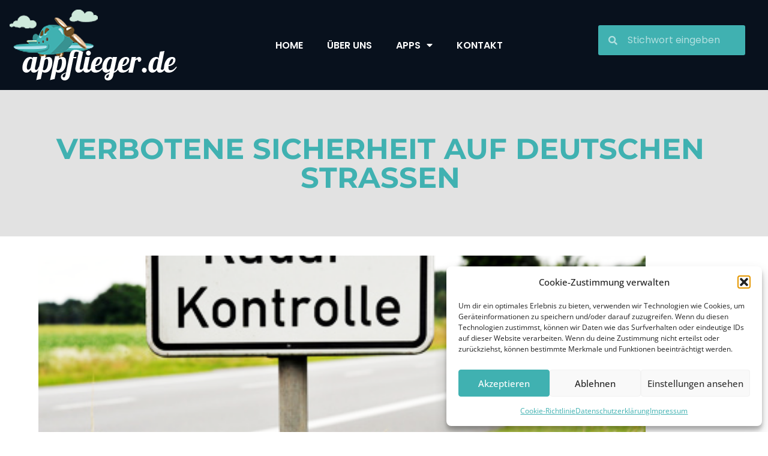

--- FILE ---
content_type: text/html; charset=UTF-8
request_url: https://appflieger.de/2013/08/27/verbotene-sicherheit-auf-deutschen-strasen/
body_size: 28172
content:
<!-- Google tag (gtag.js) -->
<script type="text/plain" data-service="google-analytics" data-category="statistics" async data-cmplz-src="https://www.googletagmanager.com/gtag/js?id=G-MRF9BXVYDR"></script>
<script>
  window.dataLayer = window.dataLayer || [];
  function gtag(){dataLayer.push(arguments);}
  gtag('js', new Date());

  gtag('config', 'G-MRF9BXVYDR');
</script>



<!doctype html>
<html lang="de">
<head>
	<meta charset="UTF-8">
	<meta name="viewport" content="width=device-width, initial-scale=1">
	<link rel="profile" href="https://gmpg.org/xfn/11">
	<meta name='robots' content='index, follow, max-image-preview:large, max-snippet:-1, max-video-preview:-1' />

	<!-- This site is optimized with the Yoast SEO plugin v26.8 - https://yoast.com/product/yoast-seo-wordpress/ -->
	<title>verbotene Sicherheit auf deutschen Straßen | Appflieger</title>
	<link rel="canonical" href="https://appflieger.de/2013/08/27/verbotene-sicherheit-auf-deutschen-strasen/" />
	<meta property="og:locale" content="de_DE" />
	<meta property="og:type" content="article" />
	<meta property="og:title" content="verbotene Sicherheit auf deutschen Straßen | Appflieger" />
	<meta property="og:description" content="Das Lesen dieses Artikels ist verboten! An diesem Satz ist ungefähr genauso viel korrekt, wie an dem verbreiteten Credo: &#8222;Blitzerwarner sind illegal!&#8220; &#8211; Das wird auch im unten stehenden Video deutlich. Aber wir sind keine Juristen und dieser Artikel ist keine Rechtsberatung, wir haben nur ein paar aktuelle Updates der gängigsten Apps getestet, die den [&hellip;]" />
	<meta property="og:url" content="https://appflieger.de/2013/08/27/verbotene-sicherheit-auf-deutschen-strasen/" />
	<meta property="og:site_name" content="Appflieger" />
	<meta property="article:published_time" content="2013-08-27T12:41:09+00:00" />
	<meta property="og:image" content="https://appflieger.de/wp-content/uploads/2013/08/RadarKontrolle-1.png" />
	<meta property="og:image:width" content="425" />
	<meta property="og:image:height" content="283" />
	<meta property="og:image:type" content="image/png" />
	<meta name="author" content="login" />
	<meta name="twitter:card" content="summary_large_image" />
	<meta name="twitter:label1" content="Verfasst von" />
	<meta name="twitter:data1" content="login" />
	<meta name="twitter:label2" content="Geschätzte Lesezeit" />
	<meta name="twitter:data2" content="2 Minuten" />
	<script type="application/ld+json" class="yoast-schema-graph">{"@context":"https://schema.org","@graph":[{"@type":"Article","@id":"https://appflieger.de/2013/08/27/verbotene-sicherheit-auf-deutschen-strasen/#article","isPartOf":{"@id":"https://appflieger.de/2013/08/27/verbotene-sicherheit-auf-deutschen-strasen/"},"author":{"name":"login","@id":"https://appflieger.de/#/schema/person/815a676d80c58c389ca06932bcdc0cd3"},"headline":"verbotene Sicherheit auf deutschen Straßen","datePublished":"2013-08-27T12:41:09+00:00","mainEntityOfPage":{"@id":"https://appflieger.de/2013/08/27/verbotene-sicherheit-auf-deutschen-strasen/"},"wordCount":491,"commentCount":1,"publisher":{"@id":"https://appflieger.de/#organization"},"image":{"@id":"https://appflieger.de/2013/08/27/verbotene-sicherheit-auf-deutschen-strasen/#primaryimage"},"thumbnailUrl":"https://appflieger.de/wp-content/uploads/2013/08/RadarKontrolle-1.png","keywords":["Auto","Autobahn","blitzen","Blitzer","Gefahrenstelle","Maßnahme","Polizei","Straße","Überwachung","Verkehr","Verkehrsüberwachung","Verkehrsüberwachungsmaßnahme","Verkehrswarnung"],"articleSection":{"1":"iPad Apps","2":"iPhone Apps"},"inLanguage":"de","potentialAction":[{"@type":"CommentAction","name":"Comment","target":["https://appflieger.de/2013/08/27/verbotene-sicherheit-auf-deutschen-strasen/#respond"]}]},{"@type":"WebPage","@id":"https://appflieger.de/2013/08/27/verbotene-sicherheit-auf-deutschen-strasen/","url":"https://appflieger.de/2013/08/27/verbotene-sicherheit-auf-deutschen-strasen/","name":"verbotene Sicherheit auf deutschen Straßen | Appflieger","isPartOf":{"@id":"https://appflieger.de/#website"},"primaryImageOfPage":{"@id":"https://appflieger.de/2013/08/27/verbotene-sicherheit-auf-deutschen-strasen/#primaryimage"},"image":{"@id":"https://appflieger.de/2013/08/27/verbotene-sicherheit-auf-deutschen-strasen/#primaryimage"},"thumbnailUrl":"https://appflieger.de/wp-content/uploads/2013/08/RadarKontrolle-1.png","datePublished":"2013-08-27T12:41:09+00:00","breadcrumb":{"@id":"https://appflieger.de/2013/08/27/verbotene-sicherheit-auf-deutschen-strasen/#breadcrumb"},"inLanguage":"de","potentialAction":[{"@type":"ReadAction","target":["https://appflieger.de/2013/08/27/verbotene-sicherheit-auf-deutschen-strasen/"]}]},{"@type":"ImageObject","inLanguage":"de","@id":"https://appflieger.de/2013/08/27/verbotene-sicherheit-auf-deutschen-strasen/#primaryimage","url":"https://appflieger.de/wp-content/uploads/2013/08/RadarKontrolle-1.png","contentUrl":"https://appflieger.de/wp-content/uploads/2013/08/RadarKontrolle-1.png","width":425,"height":283},{"@type":"BreadcrumbList","@id":"https://appflieger.de/2013/08/27/verbotene-sicherheit-auf-deutschen-strasen/#breadcrumb","itemListElement":[{"@type":"ListItem","position":1,"name":"Startseite","item":"https://appflieger.de/"},{"@type":"ListItem","position":2,"name":"verbotene Sicherheit auf deutschen Straßen"}]},{"@type":"WebSite","@id":"https://appflieger.de/#website","url":"https://appflieger.de/","name":"Appflieger","description":"Dein Portal für Apps &amp; mehr!","publisher":{"@id":"https://appflieger.de/#organization"},"potentialAction":[{"@type":"SearchAction","target":{"@type":"EntryPoint","urlTemplate":"https://appflieger.de/?s={search_term_string}"},"query-input":{"@type":"PropertyValueSpecification","valueRequired":true,"valueName":"search_term_string"}}],"inLanguage":"de"},{"@type":"Organization","@id":"https://appflieger.de/#organization","name":"Appflieger","url":"https://appflieger.de/","logo":{"@type":"ImageObject","inLanguage":"de","@id":"https://appflieger.de/#/schema/logo/image/","url":"https://appflieger.de/wp-content/uploads/2023/07/cropped-appflieger-logo.png","contentUrl":"https://appflieger.de/wp-content/uploads/2023/07/cropped-appflieger-logo.png","width":279,"height":118,"caption":"Appflieger"},"image":{"@id":"https://appflieger.de/#/schema/logo/image/"}},{"@type":"Person","@id":"https://appflieger.de/#/schema/person/815a676d80c58c389ca06932bcdc0cd3","name":"login","image":{"@type":"ImageObject","inLanguage":"de","@id":"https://appflieger.de/#/schema/person/image/","url":"https://secure.gravatar.com/avatar/d1da4aadedca1021f493d7231e75161755dfb3805cdf2e914af0afc9701465f8?s=96&d=mm&r=g","contentUrl":"https://secure.gravatar.com/avatar/d1da4aadedca1021f493d7231e75161755dfb3805cdf2e914af0afc9701465f8?s=96&d=mm&r=g","caption":"login"},"sameAs":["https://appflieger.de"],"url":"https://appflieger.de/author/login/"}]}</script>
	<!-- / Yoast SEO plugin. -->


<link rel='dns-prefetch' href='//hcaptcha.com' />
<link rel="alternate" type="application/rss+xml" title="Appflieger &raquo; Feed" href="https://appflieger.de/feed/" />
<link rel="alternate" type="application/rss+xml" title="Appflieger &raquo; Kommentar-Feed" href="https://appflieger.de/comments/feed/" />
<link rel="alternate" type="application/rss+xml" title="Appflieger &raquo; verbotene Sicherheit auf deutschen Straßen-Kommentar-Feed" href="https://appflieger.de/2013/08/27/verbotene-sicherheit-auf-deutschen-strasen/feed/" />
<link rel="alternate" title="oEmbed (JSON)" type="application/json+oembed" href="https://appflieger.de/wp-json/oembed/1.0/embed?url=https%3A%2F%2Fappflieger.de%2F2013%2F08%2F27%2Fverbotene-sicherheit-auf-deutschen-strasen%2F" />
<link rel="alternate" title="oEmbed (XML)" type="text/xml+oembed" href="https://appflieger.de/wp-json/oembed/1.0/embed?url=https%3A%2F%2Fappflieger.de%2F2013%2F08%2F27%2Fverbotene-sicherheit-auf-deutschen-strasen%2F&#038;format=xml" />
<style id='wp-img-auto-sizes-contain-inline-css'>
img:is([sizes=auto i],[sizes^="auto," i]){contain-intrinsic-size:3000px 1500px}
/*# sourceURL=wp-img-auto-sizes-contain-inline-css */
</style>
<link rel='stylesheet' id='survey-maker-admin-css' href='https://appflieger.de/wp-content/plugins/survey-maker/admin/css/admin.css?ver=5.1.0.5' media='all' />
<link rel='stylesheet' id='survey-maker-dropdown-css' href='https://appflieger.de/wp-content/plugins/survey-maker/public/css/dropdown.min.css?ver=5.1.0.5' media='all' />
<link rel='stylesheet' id='wp-block-library-css' href='https://appflieger.de/wp-includes/css/dist/block-library/style.min.css?ver=6.9' media='all' />
<style id='classic-theme-styles-inline-css'>
/*! This file is auto-generated */
.wp-block-button__link{color:#fff;background-color:#32373c;border-radius:9999px;box-shadow:none;text-decoration:none;padding:calc(.667em + 2px) calc(1.333em + 2px);font-size:1.125em}.wp-block-file__button{background:#32373c;color:#fff;text-decoration:none}
/*# sourceURL=/wp-includes/css/classic-themes.min.css */
</style>
<style id='global-styles-inline-css'>
:root{--wp--preset--aspect-ratio--square: 1;--wp--preset--aspect-ratio--4-3: 4/3;--wp--preset--aspect-ratio--3-4: 3/4;--wp--preset--aspect-ratio--3-2: 3/2;--wp--preset--aspect-ratio--2-3: 2/3;--wp--preset--aspect-ratio--16-9: 16/9;--wp--preset--aspect-ratio--9-16: 9/16;--wp--preset--color--black: #000000;--wp--preset--color--cyan-bluish-gray: #abb8c3;--wp--preset--color--white: #ffffff;--wp--preset--color--pale-pink: #f78da7;--wp--preset--color--vivid-red: #cf2e2e;--wp--preset--color--luminous-vivid-orange: #ff6900;--wp--preset--color--luminous-vivid-amber: #fcb900;--wp--preset--color--light-green-cyan: #7bdcb5;--wp--preset--color--vivid-green-cyan: #00d084;--wp--preset--color--pale-cyan-blue: #8ed1fc;--wp--preset--color--vivid-cyan-blue: #0693e3;--wp--preset--color--vivid-purple: #9b51e0;--wp--preset--gradient--vivid-cyan-blue-to-vivid-purple: linear-gradient(135deg,rgb(6,147,227) 0%,rgb(155,81,224) 100%);--wp--preset--gradient--light-green-cyan-to-vivid-green-cyan: linear-gradient(135deg,rgb(122,220,180) 0%,rgb(0,208,130) 100%);--wp--preset--gradient--luminous-vivid-amber-to-luminous-vivid-orange: linear-gradient(135deg,rgb(252,185,0) 0%,rgb(255,105,0) 100%);--wp--preset--gradient--luminous-vivid-orange-to-vivid-red: linear-gradient(135deg,rgb(255,105,0) 0%,rgb(207,46,46) 100%);--wp--preset--gradient--very-light-gray-to-cyan-bluish-gray: linear-gradient(135deg,rgb(238,238,238) 0%,rgb(169,184,195) 100%);--wp--preset--gradient--cool-to-warm-spectrum: linear-gradient(135deg,rgb(74,234,220) 0%,rgb(151,120,209) 20%,rgb(207,42,186) 40%,rgb(238,44,130) 60%,rgb(251,105,98) 80%,rgb(254,248,76) 100%);--wp--preset--gradient--blush-light-purple: linear-gradient(135deg,rgb(255,206,236) 0%,rgb(152,150,240) 100%);--wp--preset--gradient--blush-bordeaux: linear-gradient(135deg,rgb(254,205,165) 0%,rgb(254,45,45) 50%,rgb(107,0,62) 100%);--wp--preset--gradient--luminous-dusk: linear-gradient(135deg,rgb(255,203,112) 0%,rgb(199,81,192) 50%,rgb(65,88,208) 100%);--wp--preset--gradient--pale-ocean: linear-gradient(135deg,rgb(255,245,203) 0%,rgb(182,227,212) 50%,rgb(51,167,181) 100%);--wp--preset--gradient--electric-grass: linear-gradient(135deg,rgb(202,248,128) 0%,rgb(113,206,126) 100%);--wp--preset--gradient--midnight: linear-gradient(135deg,rgb(2,3,129) 0%,rgb(40,116,252) 100%);--wp--preset--font-size--small: 13px;--wp--preset--font-size--medium: 20px;--wp--preset--font-size--large: 36px;--wp--preset--font-size--x-large: 42px;--wp--preset--spacing--20: 0.44rem;--wp--preset--spacing--30: 0.67rem;--wp--preset--spacing--40: 1rem;--wp--preset--spacing--50: 1.5rem;--wp--preset--spacing--60: 2.25rem;--wp--preset--spacing--70: 3.38rem;--wp--preset--spacing--80: 5.06rem;--wp--preset--shadow--natural: 6px 6px 9px rgba(0, 0, 0, 0.2);--wp--preset--shadow--deep: 12px 12px 50px rgba(0, 0, 0, 0.4);--wp--preset--shadow--sharp: 6px 6px 0px rgba(0, 0, 0, 0.2);--wp--preset--shadow--outlined: 6px 6px 0px -3px rgb(255, 255, 255), 6px 6px rgb(0, 0, 0);--wp--preset--shadow--crisp: 6px 6px 0px rgb(0, 0, 0);}:where(.is-layout-flex){gap: 0.5em;}:where(.is-layout-grid){gap: 0.5em;}body .is-layout-flex{display: flex;}.is-layout-flex{flex-wrap: wrap;align-items: center;}.is-layout-flex > :is(*, div){margin: 0;}body .is-layout-grid{display: grid;}.is-layout-grid > :is(*, div){margin: 0;}:where(.wp-block-columns.is-layout-flex){gap: 2em;}:where(.wp-block-columns.is-layout-grid){gap: 2em;}:where(.wp-block-post-template.is-layout-flex){gap: 1.25em;}:where(.wp-block-post-template.is-layout-grid){gap: 1.25em;}.has-black-color{color: var(--wp--preset--color--black) !important;}.has-cyan-bluish-gray-color{color: var(--wp--preset--color--cyan-bluish-gray) !important;}.has-white-color{color: var(--wp--preset--color--white) !important;}.has-pale-pink-color{color: var(--wp--preset--color--pale-pink) !important;}.has-vivid-red-color{color: var(--wp--preset--color--vivid-red) !important;}.has-luminous-vivid-orange-color{color: var(--wp--preset--color--luminous-vivid-orange) !important;}.has-luminous-vivid-amber-color{color: var(--wp--preset--color--luminous-vivid-amber) !important;}.has-light-green-cyan-color{color: var(--wp--preset--color--light-green-cyan) !important;}.has-vivid-green-cyan-color{color: var(--wp--preset--color--vivid-green-cyan) !important;}.has-pale-cyan-blue-color{color: var(--wp--preset--color--pale-cyan-blue) !important;}.has-vivid-cyan-blue-color{color: var(--wp--preset--color--vivid-cyan-blue) !important;}.has-vivid-purple-color{color: var(--wp--preset--color--vivid-purple) !important;}.has-black-background-color{background-color: var(--wp--preset--color--black) !important;}.has-cyan-bluish-gray-background-color{background-color: var(--wp--preset--color--cyan-bluish-gray) !important;}.has-white-background-color{background-color: var(--wp--preset--color--white) !important;}.has-pale-pink-background-color{background-color: var(--wp--preset--color--pale-pink) !important;}.has-vivid-red-background-color{background-color: var(--wp--preset--color--vivid-red) !important;}.has-luminous-vivid-orange-background-color{background-color: var(--wp--preset--color--luminous-vivid-orange) !important;}.has-luminous-vivid-amber-background-color{background-color: var(--wp--preset--color--luminous-vivid-amber) !important;}.has-light-green-cyan-background-color{background-color: var(--wp--preset--color--light-green-cyan) !important;}.has-vivid-green-cyan-background-color{background-color: var(--wp--preset--color--vivid-green-cyan) !important;}.has-pale-cyan-blue-background-color{background-color: var(--wp--preset--color--pale-cyan-blue) !important;}.has-vivid-cyan-blue-background-color{background-color: var(--wp--preset--color--vivid-cyan-blue) !important;}.has-vivid-purple-background-color{background-color: var(--wp--preset--color--vivid-purple) !important;}.has-black-border-color{border-color: var(--wp--preset--color--black) !important;}.has-cyan-bluish-gray-border-color{border-color: var(--wp--preset--color--cyan-bluish-gray) !important;}.has-white-border-color{border-color: var(--wp--preset--color--white) !important;}.has-pale-pink-border-color{border-color: var(--wp--preset--color--pale-pink) !important;}.has-vivid-red-border-color{border-color: var(--wp--preset--color--vivid-red) !important;}.has-luminous-vivid-orange-border-color{border-color: var(--wp--preset--color--luminous-vivid-orange) !important;}.has-luminous-vivid-amber-border-color{border-color: var(--wp--preset--color--luminous-vivid-amber) !important;}.has-light-green-cyan-border-color{border-color: var(--wp--preset--color--light-green-cyan) !important;}.has-vivid-green-cyan-border-color{border-color: var(--wp--preset--color--vivid-green-cyan) !important;}.has-pale-cyan-blue-border-color{border-color: var(--wp--preset--color--pale-cyan-blue) !important;}.has-vivid-cyan-blue-border-color{border-color: var(--wp--preset--color--vivid-cyan-blue) !important;}.has-vivid-purple-border-color{border-color: var(--wp--preset--color--vivid-purple) !important;}.has-vivid-cyan-blue-to-vivid-purple-gradient-background{background: var(--wp--preset--gradient--vivid-cyan-blue-to-vivid-purple) !important;}.has-light-green-cyan-to-vivid-green-cyan-gradient-background{background: var(--wp--preset--gradient--light-green-cyan-to-vivid-green-cyan) !important;}.has-luminous-vivid-amber-to-luminous-vivid-orange-gradient-background{background: var(--wp--preset--gradient--luminous-vivid-amber-to-luminous-vivid-orange) !important;}.has-luminous-vivid-orange-to-vivid-red-gradient-background{background: var(--wp--preset--gradient--luminous-vivid-orange-to-vivid-red) !important;}.has-very-light-gray-to-cyan-bluish-gray-gradient-background{background: var(--wp--preset--gradient--very-light-gray-to-cyan-bluish-gray) !important;}.has-cool-to-warm-spectrum-gradient-background{background: var(--wp--preset--gradient--cool-to-warm-spectrum) !important;}.has-blush-light-purple-gradient-background{background: var(--wp--preset--gradient--blush-light-purple) !important;}.has-blush-bordeaux-gradient-background{background: var(--wp--preset--gradient--blush-bordeaux) !important;}.has-luminous-dusk-gradient-background{background: var(--wp--preset--gradient--luminous-dusk) !important;}.has-pale-ocean-gradient-background{background: var(--wp--preset--gradient--pale-ocean) !important;}.has-electric-grass-gradient-background{background: var(--wp--preset--gradient--electric-grass) !important;}.has-midnight-gradient-background{background: var(--wp--preset--gradient--midnight) !important;}.has-small-font-size{font-size: var(--wp--preset--font-size--small) !important;}.has-medium-font-size{font-size: var(--wp--preset--font-size--medium) !important;}.has-large-font-size{font-size: var(--wp--preset--font-size--large) !important;}.has-x-large-font-size{font-size: var(--wp--preset--font-size--x-large) !important;}
:where(.wp-block-post-template.is-layout-flex){gap: 1.25em;}:where(.wp-block-post-template.is-layout-grid){gap: 1.25em;}
:where(.wp-block-term-template.is-layout-flex){gap: 1.25em;}:where(.wp-block-term-template.is-layout-grid){gap: 1.25em;}
:where(.wp-block-columns.is-layout-flex){gap: 2em;}:where(.wp-block-columns.is-layout-grid){gap: 2em;}
:root :where(.wp-block-pullquote){font-size: 1.5em;line-height: 1.6;}
/*# sourceURL=global-styles-inline-css */
</style>
<link rel='stylesheet' id='survey-maker-min-css' href='https://appflieger.de/wp-content/plugins/survey-maker/public/css/survey-maker-public-min.css?ver=5.1.0.5' media='all' />
<link rel='stylesheet' id='cmplz-general-css' href='https://appflieger.de/wp-content/plugins/complianz-gdpr/assets/css/cookieblocker.min.css?ver=1766017738' media='all' />
<link rel='stylesheet' id='qi-addons-for-elementor-grid-style-css' href='https://appflieger.de/wp-content/plugins/qi-addons-for-elementor/assets/css/grid.min.css?ver=1.9.5' media='all' />
<link rel='stylesheet' id='qi-addons-for-elementor-helper-parts-style-css' href='https://appflieger.de/wp-content/plugins/qi-addons-for-elementor/assets/css/helper-parts.min.css?ver=1.9.5' media='all' />
<link rel='stylesheet' id='qi-addons-for-elementor-style-css' href='https://appflieger.de/wp-content/plugins/qi-addons-for-elementor/assets/css/main.min.css?ver=1.9.5' media='all' />
<link rel='stylesheet' id='hello-elementor-css' href='https://appflieger.de/wp-content/themes/hello-elementor/style.min.css?ver=3.0.0' media='all' />
<link rel='stylesheet' id='hello-elementor-theme-style-css' href='https://appflieger.de/wp-content/themes/hello-elementor/theme.min.css?ver=3.0.0' media='all' />
<link rel='stylesheet' id='hello-elementor-header-footer-css' href='https://appflieger.de/wp-content/themes/hello-elementor/header-footer.min.css?ver=3.0.0' media='all' />
<link rel='stylesheet' id='elementor-frontend-css' href='https://appflieger.de/wp-content/plugins/elementor/assets/css/frontend.min.css?ver=3.34.2' media='all' />
<style id='elementor-frontend-inline-css'>
.elementor-kit-6272{--e-global-color-primary:#6EC1E4;--e-global-color-secondary:#54595F;--e-global-color-text:#7A7A7A;--e-global-color-accent:#61CE70;--e-global-color-5ee59de:#60A4D8;--e-global-color-74615bd:#C7C7C7;--e-global-color-81a02f0:#444444;--e-global-color-8ba71eb:#0B1B27;--e-global-color-389e520:#40B1B1;--e-global-color-9cef101:#08111D;--e-global-color-01805a6:#E2E2E2;--e-global-color-f74aa77:#4D4D4D;--e-global-typography-primary-font-family:"Roboto";--e-global-typography-primary-font-weight:600;--e-global-typography-secondary-font-family:"Roboto Slab";--e-global-typography-secondary-font-weight:400;--e-global-typography-text-font-family:"Roboto";--e-global-typography-text-font-weight:400;--e-global-typography-accent-font-family:"Roboto";--e-global-typography-accent-font-weight:500;--e-global-typography-0feaa25-font-family:"Open Sans";--e-global-typography-0feaa25-font-size:45px;--e-global-typography-0feaa25-font-weight:700;--e-global-typography-0feaa25-text-transform:uppercase;--e-global-typography-0feaa25-line-height:1.5em;--e-global-typography-7190c22-font-family:"Open Sans";--e-global-typography-7190c22-font-size:16px;--e-global-typography-7190c22-font-weight:400;--e-global-typography-7190c22-text-transform:capitalize;--e-global-typography-4671617-font-family:"Open Sans";--e-global-typography-4671617-font-size:16px;--e-global-typography-4671617-font-weight:600;--e-global-typography-4671617-text-transform:uppercase;--e-global-typography-5eece73-font-family:"Montserrat";--e-global-typography-5eece73-font-size:3rem;--e-global-typography-5eece73-font-weight:700;--e-global-typography-5eece73-text-transform:uppercase;--e-global-typography-5eece73-line-height:1em;--e-global-typography-09df7b9-font-family:"Poppins";--e-global-typography-09df7b9-font-size:16px;--e-global-typography-09df7b9-font-weight:400;--e-global-typography-867aae9-font-family:"Poppins";--e-global-typography-867aae9-font-size:16px;--e-global-typography-867aae9-font-weight:600;--e-global-typography-867aae9-text-transform:uppercase;}.elementor-kit-6272 e-page-transition{background-color:#FFBC7D;}.elementor-kit-6272 a{color:var( --e-global-color-389e520 );}.elementor-kit-6272 a:hover{color:var( --e-global-color-8ba71eb );}.elementor-section.elementor-section-boxed > .elementor-container{max-width:1140px;}.e-con{--container-max-width:1140px;}.elementor-widget:not(:last-child){margin-block-end:20px;}.elementor-element{--widgets-spacing:20px 20px;--widgets-spacing-row:20px;--widgets-spacing-column:20px;}{}h1.entry-title{display:var(--page-title-display);}.site-header{padding-inline-end:0px;padding-inline-start:0px;}@media(max-width:1024px){.elementor-kit-6272{--e-global-typography-0feaa25-font-size:38px;--e-global-typography-5eece73-font-size:38px;}.elementor-section.elementor-section-boxed > .elementor-container{max-width:1024px;}.e-con{--container-max-width:1024px;}}@media(max-width:767px){.elementor-kit-6272{--e-global-typography-0feaa25-font-size:30px;--e-global-typography-5eece73-font-size:30px;}.elementor-section.elementor-section-boxed > .elementor-container{max-width:767px;}.e-con{--container-max-width:767px;}}
.elementor-6307 .elementor-element.elementor-element-99d03cc:not(.elementor-motion-effects-element-type-background), .elementor-6307 .elementor-element.elementor-element-99d03cc > .elementor-motion-effects-container > .elementor-motion-effects-layer{background-color:var( --e-global-color-9cef101 );}.elementor-6307 .elementor-element.elementor-element-99d03cc > .elementor-container{max-width:1400px;}.elementor-6307 .elementor-element.elementor-element-99d03cc{transition:background 0.3s, border 0.3s, border-radius 0.3s, box-shadow 0.3s;padding:1em 1em 1em 1em;z-index:9999;}.elementor-6307 .elementor-element.elementor-element-99d03cc > .elementor-background-overlay{transition:background 0.3s, border-radius 0.3s, opacity 0.3s;}.elementor-bc-flex-widget .elementor-6307 .elementor-element.elementor-element-dcc5fa4.elementor-column .elementor-widget-wrap{align-items:center;}.elementor-6307 .elementor-element.elementor-element-dcc5fa4.elementor-column.elementor-element[data-element_type="column"] > .elementor-widget-wrap.elementor-element-populated{align-content:center;align-items:center;}.elementor-6307 .elementor-element.elementor-element-dcc5fa4.elementor-column > .elementor-widget-wrap{justify-content:center;}.elementor-6307 .elementor-element.elementor-element-dcc5fa4 > .elementor-element-populated{margin:0px 0px 0px 0px;--e-column-margin-right:0px;--e-column-margin-left:0px;padding:0px 0px 0px 0px;}.elementor-widget-image .widget-image-caption{color:var( --e-global-color-text );font-family:var( --e-global-typography-text-font-family ), Sans-serif;font-weight:var( --e-global-typography-text-font-weight );}.elementor-6307 .elementor-element.elementor-element-32cb9f6{text-align:start;}.elementor-bc-flex-widget .elementor-6307 .elementor-element.elementor-element-8bc9b99.elementor-column .elementor-widget-wrap{align-items:center;}.elementor-6307 .elementor-element.elementor-element-8bc9b99.elementor-column.elementor-element[data-element_type="column"] > .elementor-widget-wrap.elementor-element-populated{align-content:center;align-items:center;}.elementor-widget-nav-menu .elementor-nav-menu .elementor-item{font-family:var( --e-global-typography-primary-font-family ), Sans-serif;font-weight:var( --e-global-typography-primary-font-weight );}.elementor-widget-nav-menu .elementor-nav-menu--main .elementor-item{color:var( --e-global-color-text );fill:var( --e-global-color-text );}.elementor-widget-nav-menu .elementor-nav-menu--main .elementor-item:hover,
					.elementor-widget-nav-menu .elementor-nav-menu--main .elementor-item.elementor-item-active,
					.elementor-widget-nav-menu .elementor-nav-menu--main .elementor-item.highlighted,
					.elementor-widget-nav-menu .elementor-nav-menu--main .elementor-item:focus{color:var( --e-global-color-accent );fill:var( --e-global-color-accent );}.elementor-widget-nav-menu .elementor-nav-menu--main:not(.e--pointer-framed) .elementor-item:before,
					.elementor-widget-nav-menu .elementor-nav-menu--main:not(.e--pointer-framed) .elementor-item:after{background-color:var( --e-global-color-accent );}.elementor-widget-nav-menu .e--pointer-framed .elementor-item:before,
					.elementor-widget-nav-menu .e--pointer-framed .elementor-item:after{border-color:var( --e-global-color-accent );}.elementor-widget-nav-menu{--e-nav-menu-divider-color:var( --e-global-color-text );}.elementor-widget-nav-menu .elementor-nav-menu--dropdown .elementor-item, .elementor-widget-nav-menu .elementor-nav-menu--dropdown  .elementor-sub-item{font-family:var( --e-global-typography-accent-font-family ), Sans-serif;font-weight:var( --e-global-typography-accent-font-weight );}.elementor-6307 .elementor-element.elementor-element-f2adaad .elementor-menu-toggle{margin-left:auto;background-color:#C7C7C7;}.elementor-6307 .elementor-element.elementor-element-f2adaad .elementor-nav-menu .elementor-item{font-family:var( --e-global-typography-867aae9-font-family ), Sans-serif;font-size:var( --e-global-typography-867aae9-font-size );font-weight:var( --e-global-typography-867aae9-font-weight );text-transform:var( --e-global-typography-867aae9-text-transform );line-height:var( --e-global-typography-867aae9-line-height );word-spacing:var( --e-global-typography-867aae9-word-spacing );}.elementor-6307 .elementor-element.elementor-element-f2adaad .elementor-nav-menu--main .elementor-item{color:#FFFFFF;fill:#FFFFFF;}.elementor-6307 .elementor-element.elementor-element-f2adaad .elementor-nav-menu--main .elementor-item:hover,
					.elementor-6307 .elementor-element.elementor-element-f2adaad .elementor-nav-menu--main .elementor-item.elementor-item-active,
					.elementor-6307 .elementor-element.elementor-element-f2adaad .elementor-nav-menu--main .elementor-item.highlighted,
					.elementor-6307 .elementor-element.elementor-element-f2adaad .elementor-nav-menu--main .elementor-item:focus{color:var( --e-global-color-389e520 );fill:var( --e-global-color-389e520 );}.elementor-6307 .elementor-element.elementor-element-f2adaad .elementor-nav-menu--dropdown a, .elementor-6307 .elementor-element.elementor-element-f2adaad .elementor-menu-toggle{color:#000000;fill:#000000;}.elementor-6307 .elementor-element.elementor-element-f2adaad .elementor-nav-menu--dropdown{background-color:#FFFFFF;}.elementor-6307 .elementor-element.elementor-element-f2adaad .elementor-nav-menu--dropdown a:hover,
					.elementor-6307 .elementor-element.elementor-element-f2adaad .elementor-nav-menu--dropdown a:focus,
					.elementor-6307 .elementor-element.elementor-element-f2adaad .elementor-nav-menu--dropdown a.elementor-item-active,
					.elementor-6307 .elementor-element.elementor-element-f2adaad .elementor-nav-menu--dropdown a.highlighted,
					.elementor-6307 .elementor-element.elementor-element-f2adaad .elementor-menu-toggle:hover,
					.elementor-6307 .elementor-element.elementor-element-f2adaad .elementor-menu-toggle:focus{color:#FFFFFF;}.elementor-6307 .elementor-element.elementor-element-f2adaad .elementor-nav-menu--dropdown a:hover,
					.elementor-6307 .elementor-element.elementor-element-f2adaad .elementor-nav-menu--dropdown a:focus,
					.elementor-6307 .elementor-element.elementor-element-f2adaad .elementor-nav-menu--dropdown a.elementor-item-active,
					.elementor-6307 .elementor-element.elementor-element-f2adaad .elementor-nav-menu--dropdown a.highlighted{background-color:var( --e-global-color-389e520 );}.elementor-6307 .elementor-element.elementor-element-f2adaad .elementor-nav-menu--dropdown .elementor-item, .elementor-6307 .elementor-element.elementor-element-f2adaad .elementor-nav-menu--dropdown  .elementor-sub-item{font-family:"Poppins", Sans-serif;font-size:14px;font-weight:600;text-transform:uppercase;}.elementor-6307 .elementor-element.elementor-element-f2adaad .elementor-nav-menu--dropdown a{padding-left:25px;padding-right:25px;padding-top:15px;padding-bottom:15px;}.elementor-6307 .elementor-element.elementor-element-f2adaad div.elementor-menu-toggle{color:var( --e-global-color-8ba71eb );}.elementor-6307 .elementor-element.elementor-element-f2adaad div.elementor-menu-toggle svg{fill:var( --e-global-color-8ba71eb );}.elementor-6307 .elementor-element.elementor-element-f2adaad div.elementor-menu-toggle:hover, .elementor-6307 .elementor-element.elementor-element-f2adaad div.elementor-menu-toggle:focus{color:var( --e-global-color-8ba71eb );}.elementor-6307 .elementor-element.elementor-element-f2adaad div.elementor-menu-toggle:hover svg, .elementor-6307 .elementor-element.elementor-element-f2adaad div.elementor-menu-toggle:focus svg{fill:var( --e-global-color-8ba71eb );}.elementor-6307 .elementor-element.elementor-element-f2adaad .elementor-menu-toggle:hover, .elementor-6307 .elementor-element.elementor-element-f2adaad .elementor-menu-toggle:focus{background-color:var( --e-global-color-389e520 );}.elementor-bc-flex-widget .elementor-6307 .elementor-element.elementor-element-fd1d930.elementor-column .elementor-widget-wrap{align-items:center;}.elementor-6307 .elementor-element.elementor-element-fd1d930.elementor-column.elementor-element[data-element_type="column"] > .elementor-widget-wrap.elementor-element-populated{align-content:center;align-items:center;}.elementor-widget-search-form input[type="search"].elementor-search-form__input{font-family:var( --e-global-typography-text-font-family ), Sans-serif;font-weight:var( --e-global-typography-text-font-weight );}.elementor-widget-search-form .elementor-search-form__input,
					.elementor-widget-search-form .elementor-search-form__icon,
					.elementor-widget-search-form .elementor-lightbox .dialog-lightbox-close-button,
					.elementor-widget-search-form .elementor-lightbox .dialog-lightbox-close-button:hover,
					.elementor-widget-search-form.elementor-search-form--skin-full_screen input[type="search"].elementor-search-form__input{color:var( --e-global-color-text );fill:var( --e-global-color-text );}.elementor-widget-search-form .elementor-search-form__submit{font-family:var( --e-global-typography-text-font-family ), Sans-serif;font-weight:var( --e-global-typography-text-font-weight );background-color:var( --e-global-color-secondary );}.elementor-6307 .elementor-element.elementor-element-96f3476 .elementor-search-form__container{min-height:50px;}.elementor-6307 .elementor-element.elementor-element-96f3476 .elementor-search-form__submit{min-width:50px;}body:not(.rtl) .elementor-6307 .elementor-element.elementor-element-96f3476 .elementor-search-form__icon{padding-left:calc(50px / 3);}body.rtl .elementor-6307 .elementor-element.elementor-element-96f3476 .elementor-search-form__icon{padding-right:calc(50px / 3);}.elementor-6307 .elementor-element.elementor-element-96f3476 .elementor-search-form__input, .elementor-6307 .elementor-element.elementor-element-96f3476.elementor-search-form--button-type-text .elementor-search-form__submit{padding-left:calc(50px / 3);padding-right:calc(50px / 3);}.elementor-6307 .elementor-element.elementor-element-96f3476 input[type="search"].elementor-search-form__input{font-family:var( --e-global-typography-09df7b9-font-family ), Sans-serif;font-size:var( --e-global-typography-09df7b9-font-size );font-weight:var( --e-global-typography-09df7b9-font-weight );line-height:var( --e-global-typography-09df7b9-line-height );word-spacing:var( --e-global-typography-09df7b9-word-spacing );}.elementor-6307 .elementor-element.elementor-element-96f3476 .elementor-search-form__input,
					.elementor-6307 .elementor-element.elementor-element-96f3476 .elementor-search-form__icon,
					.elementor-6307 .elementor-element.elementor-element-96f3476 .elementor-lightbox .dialog-lightbox-close-button,
					.elementor-6307 .elementor-element.elementor-element-96f3476 .elementor-lightbox .dialog-lightbox-close-button:hover,
					.elementor-6307 .elementor-element.elementor-element-96f3476.elementor-search-form--skin-full_screen input[type="search"].elementor-search-form__input{color:#FFFFFF;fill:#FFFFFF;}.elementor-6307 .elementor-element.elementor-element-96f3476:not(.elementor-search-form--skin-full_screen) .elementor-search-form__container{background-color:var( --e-global-color-389e520 );border-radius:3px;}.elementor-6307 .elementor-element.elementor-element-96f3476.elementor-search-form--skin-full_screen input[type="search"].elementor-search-form__input{background-color:var( --e-global-color-389e520 );border-radius:3px;}.elementor-6307 .elementor-element.elementor-element-96f3476:not(.elementor-search-form--skin-full_screen) .elementor-search-form--focus .elementor-search-form__input,
					.elementor-6307 .elementor-element.elementor-element-96f3476 .elementor-search-form--focus .elementor-search-form__icon,
					.elementor-6307 .elementor-element.elementor-element-96f3476 .elementor-lightbox .dialog-lightbox-close-button:hover,
					.elementor-6307 .elementor-element.elementor-element-96f3476.elementor-search-form--skin-full_screen input[type="search"].elementor-search-form__input:focus{color:var( --e-global-color-5ee59de );fill:var( --e-global-color-5ee59de );}.elementor-6307 .elementor-element.elementor-element-96f3476:not(.elementor-search-form--skin-full_screen) .elementor-search-form--focus .elementor-search-form__container{background-color:#FFFFFF;}.elementor-6307 .elementor-element.elementor-element-96f3476.elementor-search-form--skin-full_screen input[type="search"].elementor-search-form__input:focus{background-color:#FFFFFF;}.elementor-theme-builder-content-area{height:400px;}.elementor-location-header:before, .elementor-location-footer:before{content:"";display:table;clear:both;}@media(min-width:768px){.elementor-6307 .elementor-element.elementor-element-dcc5fa4{width:23.546%;}.elementor-6307 .elementor-element.elementor-element-8bc9b99{width:54.286%;}.elementor-6307 .elementor-element.elementor-element-fd1d930{width:21.194%;}}@media(max-width:1024px) and (min-width:768px){.elementor-6307 .elementor-element.elementor-element-dcc5fa4{width:30%;}.elementor-6307 .elementor-element.elementor-element-8bc9b99{width:70%;}}@media(max-width:1024px){.elementor-6307 .elementor-element.elementor-element-99d03cc{padding:2em 2em 2em 2em;}.elementor-6307 .elementor-element.elementor-element-f2adaad .elementor-nav-menu .elementor-item{font-size:var( --e-global-typography-867aae9-font-size );line-height:var( --e-global-typography-867aae9-line-height );word-spacing:var( --e-global-typography-867aae9-word-spacing );}.elementor-6307 .elementor-element.elementor-element-f2adaad .elementor-nav-menu--main > .elementor-nav-menu > li > .elementor-nav-menu--dropdown, .elementor-6307 .elementor-element.elementor-element-f2adaad .elementor-nav-menu__container.elementor-nav-menu--dropdown{margin-top:4em !important;}.elementor-6307 .elementor-element.elementor-element-f2adaad{--nav-menu-icon-size:30px;}.elementor-6307 .elementor-element.elementor-element-f2adaad .elementor-menu-toggle{border-radius:4px;}.elementor-6307 .elementor-element.elementor-element-96f3476 input[type="search"].elementor-search-form__input{font-size:var( --e-global-typography-09df7b9-font-size );line-height:var( --e-global-typography-09df7b9-line-height );word-spacing:var( --e-global-typography-09df7b9-word-spacing );}}@media(max-width:767px){.elementor-6307 .elementor-element.elementor-element-dcc5fa4{width:50%;}.elementor-6307 .elementor-element.elementor-element-8bc9b99{width:50%;}.elementor-6307 .elementor-element.elementor-element-f2adaad .elementor-nav-menu .elementor-item{font-size:var( --e-global-typography-867aae9-font-size );line-height:var( --e-global-typography-867aae9-line-height );word-spacing:var( --e-global-typography-867aae9-word-spacing );}.elementor-6307 .elementor-element.elementor-element-f2adaad .elementor-nav-menu--main > .elementor-nav-menu > li > .elementor-nav-menu--dropdown, .elementor-6307 .elementor-element.elementor-element-f2adaad .elementor-nav-menu__container.elementor-nav-menu--dropdown{margin-top:2em !important;}.elementor-6307 .elementor-element.elementor-element-f2adaad{--nav-menu-icon-size:26px;}.elementor-6307 .elementor-element.elementor-element-96f3476 input[type="search"].elementor-search-form__input{font-size:var( --e-global-typography-09df7b9-font-size );line-height:var( --e-global-typography-09df7b9-line-height );word-spacing:var( --e-global-typography-09df7b9-word-spacing );}}
@-webkit-keyframes ha_fadeIn{0%{opacity:0}to{opacity:1}}@keyframes ha_fadeIn{0%{opacity:0}to{opacity:1}}@-webkit-keyframes ha_zoomIn{0%{opacity:0;-webkit-transform:scale3d(.3,.3,.3);transform:scale3d(.3,.3,.3)}50%{opacity:1}}@keyframes ha_zoomIn{0%{opacity:0;-webkit-transform:scale3d(.3,.3,.3);transform:scale3d(.3,.3,.3)}50%{opacity:1}}@-webkit-keyframes ha_rollIn{0%{opacity:0;-webkit-transform:translate3d(-100%,0,0) rotate3d(0,0,1,-120deg);transform:translate3d(-100%,0,0) rotate3d(0,0,1,-120deg)}to{opacity:1}}@keyframes ha_rollIn{0%{opacity:0;-webkit-transform:translate3d(-100%,0,0) rotate3d(0,0,1,-120deg);transform:translate3d(-100%,0,0) rotate3d(0,0,1,-120deg)}to{opacity:1}}@-webkit-keyframes ha_bounce{0%,20%,53%,to{-webkit-animation-timing-function:cubic-bezier(.215,.61,.355,1);animation-timing-function:cubic-bezier(.215,.61,.355,1)}40%,43%{-webkit-transform:translate3d(0,-30px,0) scaleY(1.1);transform:translate3d(0,-30px,0) scaleY(1.1);-webkit-animation-timing-function:cubic-bezier(.755,.05,.855,.06);animation-timing-function:cubic-bezier(.755,.05,.855,.06)}70%{-webkit-transform:translate3d(0,-15px,0) scaleY(1.05);transform:translate3d(0,-15px,0) scaleY(1.05);-webkit-animation-timing-function:cubic-bezier(.755,.05,.855,.06);animation-timing-function:cubic-bezier(.755,.05,.855,.06)}80%{-webkit-transition-timing-function:cubic-bezier(.215,.61,.355,1);transition-timing-function:cubic-bezier(.215,.61,.355,1);-webkit-transform:translate3d(0,0,0) scaleY(.95);transform:translate3d(0,0,0) scaleY(.95)}90%{-webkit-transform:translate3d(0,-4px,0) scaleY(1.02);transform:translate3d(0,-4px,0) scaleY(1.02)}}@keyframes ha_bounce{0%,20%,53%,to{-webkit-animation-timing-function:cubic-bezier(.215,.61,.355,1);animation-timing-function:cubic-bezier(.215,.61,.355,1)}40%,43%{-webkit-transform:translate3d(0,-30px,0) scaleY(1.1);transform:translate3d(0,-30px,0) scaleY(1.1);-webkit-animation-timing-function:cubic-bezier(.755,.05,.855,.06);animation-timing-function:cubic-bezier(.755,.05,.855,.06)}70%{-webkit-transform:translate3d(0,-15px,0) scaleY(1.05);transform:translate3d(0,-15px,0) scaleY(1.05);-webkit-animation-timing-function:cubic-bezier(.755,.05,.855,.06);animation-timing-function:cubic-bezier(.755,.05,.855,.06)}80%{-webkit-transition-timing-function:cubic-bezier(.215,.61,.355,1);transition-timing-function:cubic-bezier(.215,.61,.355,1);-webkit-transform:translate3d(0,0,0) scaleY(.95);transform:translate3d(0,0,0) scaleY(.95)}90%{-webkit-transform:translate3d(0,-4px,0) scaleY(1.02);transform:translate3d(0,-4px,0) scaleY(1.02)}}@-webkit-keyframes ha_bounceIn{0%,20%,40%,60%,80%,to{-webkit-animation-timing-function:cubic-bezier(.215,.61,.355,1);animation-timing-function:cubic-bezier(.215,.61,.355,1)}0%{opacity:0;-webkit-transform:scale3d(.3,.3,.3);transform:scale3d(.3,.3,.3)}20%{-webkit-transform:scale3d(1.1,1.1,1.1);transform:scale3d(1.1,1.1,1.1)}40%{-webkit-transform:scale3d(.9,.9,.9);transform:scale3d(.9,.9,.9)}60%{opacity:1;-webkit-transform:scale3d(1.03,1.03,1.03);transform:scale3d(1.03,1.03,1.03)}80%{-webkit-transform:scale3d(.97,.97,.97);transform:scale3d(.97,.97,.97)}to{opacity:1}}@keyframes ha_bounceIn{0%,20%,40%,60%,80%,to{-webkit-animation-timing-function:cubic-bezier(.215,.61,.355,1);animation-timing-function:cubic-bezier(.215,.61,.355,1)}0%{opacity:0;-webkit-transform:scale3d(.3,.3,.3);transform:scale3d(.3,.3,.3)}20%{-webkit-transform:scale3d(1.1,1.1,1.1);transform:scale3d(1.1,1.1,1.1)}40%{-webkit-transform:scale3d(.9,.9,.9);transform:scale3d(.9,.9,.9)}60%{opacity:1;-webkit-transform:scale3d(1.03,1.03,1.03);transform:scale3d(1.03,1.03,1.03)}80%{-webkit-transform:scale3d(.97,.97,.97);transform:scale3d(.97,.97,.97)}to{opacity:1}}@-webkit-keyframes ha_flipInX{0%{opacity:0;-webkit-transform:perspective(400px) rotate3d(1,0,0,90deg);transform:perspective(400px) rotate3d(1,0,0,90deg);-webkit-animation-timing-function:ease-in;animation-timing-function:ease-in}40%{-webkit-transform:perspective(400px) rotate3d(1,0,0,-20deg);transform:perspective(400px) rotate3d(1,0,0,-20deg);-webkit-animation-timing-function:ease-in;animation-timing-function:ease-in}60%{opacity:1;-webkit-transform:perspective(400px) rotate3d(1,0,0,10deg);transform:perspective(400px) rotate3d(1,0,0,10deg)}80%{-webkit-transform:perspective(400px) rotate3d(1,0,0,-5deg);transform:perspective(400px) rotate3d(1,0,0,-5deg)}}@keyframes ha_flipInX{0%{opacity:0;-webkit-transform:perspective(400px) rotate3d(1,0,0,90deg);transform:perspective(400px) rotate3d(1,0,0,90deg);-webkit-animation-timing-function:ease-in;animation-timing-function:ease-in}40%{-webkit-transform:perspective(400px) rotate3d(1,0,0,-20deg);transform:perspective(400px) rotate3d(1,0,0,-20deg);-webkit-animation-timing-function:ease-in;animation-timing-function:ease-in}60%{opacity:1;-webkit-transform:perspective(400px) rotate3d(1,0,0,10deg);transform:perspective(400px) rotate3d(1,0,0,10deg)}80%{-webkit-transform:perspective(400px) rotate3d(1,0,0,-5deg);transform:perspective(400px) rotate3d(1,0,0,-5deg)}}@-webkit-keyframes ha_flipInY{0%{opacity:0;-webkit-transform:perspective(400px) rotate3d(0,1,0,90deg);transform:perspective(400px) rotate3d(0,1,0,90deg);-webkit-animation-timing-function:ease-in;animation-timing-function:ease-in}40%{-webkit-transform:perspective(400px) rotate3d(0,1,0,-20deg);transform:perspective(400px) rotate3d(0,1,0,-20deg);-webkit-animation-timing-function:ease-in;animation-timing-function:ease-in}60%{opacity:1;-webkit-transform:perspective(400px) rotate3d(0,1,0,10deg);transform:perspective(400px) rotate3d(0,1,0,10deg)}80%{-webkit-transform:perspective(400px) rotate3d(0,1,0,-5deg);transform:perspective(400px) rotate3d(0,1,0,-5deg)}}@keyframes ha_flipInY{0%{opacity:0;-webkit-transform:perspective(400px) rotate3d(0,1,0,90deg);transform:perspective(400px) rotate3d(0,1,0,90deg);-webkit-animation-timing-function:ease-in;animation-timing-function:ease-in}40%{-webkit-transform:perspective(400px) rotate3d(0,1,0,-20deg);transform:perspective(400px) rotate3d(0,1,0,-20deg);-webkit-animation-timing-function:ease-in;animation-timing-function:ease-in}60%{opacity:1;-webkit-transform:perspective(400px) rotate3d(0,1,0,10deg);transform:perspective(400px) rotate3d(0,1,0,10deg)}80%{-webkit-transform:perspective(400px) rotate3d(0,1,0,-5deg);transform:perspective(400px) rotate3d(0,1,0,-5deg)}}@-webkit-keyframes ha_swing{20%{-webkit-transform:rotate3d(0,0,1,15deg);transform:rotate3d(0,0,1,15deg)}40%{-webkit-transform:rotate3d(0,0,1,-10deg);transform:rotate3d(0,0,1,-10deg)}60%{-webkit-transform:rotate3d(0,0,1,5deg);transform:rotate3d(0,0,1,5deg)}80%{-webkit-transform:rotate3d(0,0,1,-5deg);transform:rotate3d(0,0,1,-5deg)}}@keyframes ha_swing{20%{-webkit-transform:rotate3d(0,0,1,15deg);transform:rotate3d(0,0,1,15deg)}40%{-webkit-transform:rotate3d(0,0,1,-10deg);transform:rotate3d(0,0,1,-10deg)}60%{-webkit-transform:rotate3d(0,0,1,5deg);transform:rotate3d(0,0,1,5deg)}80%{-webkit-transform:rotate3d(0,0,1,-5deg);transform:rotate3d(0,0,1,-5deg)}}@-webkit-keyframes ha_slideInDown{0%{visibility:visible;-webkit-transform:translate3d(0,-100%,0);transform:translate3d(0,-100%,0)}}@keyframes ha_slideInDown{0%{visibility:visible;-webkit-transform:translate3d(0,-100%,0);transform:translate3d(0,-100%,0)}}@-webkit-keyframes ha_slideInUp{0%{visibility:visible;-webkit-transform:translate3d(0,100%,0);transform:translate3d(0,100%,0)}}@keyframes ha_slideInUp{0%{visibility:visible;-webkit-transform:translate3d(0,100%,0);transform:translate3d(0,100%,0)}}@-webkit-keyframes ha_slideInLeft{0%{visibility:visible;-webkit-transform:translate3d(-100%,0,0);transform:translate3d(-100%,0,0)}}@keyframes ha_slideInLeft{0%{visibility:visible;-webkit-transform:translate3d(-100%,0,0);transform:translate3d(-100%,0,0)}}@-webkit-keyframes ha_slideInRight{0%{visibility:visible;-webkit-transform:translate3d(100%,0,0);transform:translate3d(100%,0,0)}}@keyframes ha_slideInRight{0%{visibility:visible;-webkit-transform:translate3d(100%,0,0);transform:translate3d(100%,0,0)}}.ha_fadeIn{-webkit-animation-name:ha_fadeIn;animation-name:ha_fadeIn}.ha_zoomIn{-webkit-animation-name:ha_zoomIn;animation-name:ha_zoomIn}.ha_rollIn{-webkit-animation-name:ha_rollIn;animation-name:ha_rollIn}.ha_bounce{-webkit-transform-origin:center bottom;-ms-transform-origin:center bottom;transform-origin:center bottom;-webkit-animation-name:ha_bounce;animation-name:ha_bounce}.ha_bounceIn{-webkit-animation-name:ha_bounceIn;animation-name:ha_bounceIn;-webkit-animation-duration:.75s;-webkit-animation-duration:calc(var(--animate-duration)*.75);animation-duration:.75s;animation-duration:calc(var(--animate-duration)*.75)}.ha_flipInX,.ha_flipInY{-webkit-animation-name:ha_flipInX;animation-name:ha_flipInX;-webkit-backface-visibility:visible!important;backface-visibility:visible!important}.ha_flipInY{-webkit-animation-name:ha_flipInY;animation-name:ha_flipInY}.ha_swing{-webkit-transform-origin:top center;-ms-transform-origin:top center;transform-origin:top center;-webkit-animation-name:ha_swing;animation-name:ha_swing}.ha_slideInDown{-webkit-animation-name:ha_slideInDown;animation-name:ha_slideInDown}.ha_slideInUp{-webkit-animation-name:ha_slideInUp;animation-name:ha_slideInUp}.ha_slideInLeft{-webkit-animation-name:ha_slideInLeft;animation-name:ha_slideInLeft}.ha_slideInRight{-webkit-animation-name:ha_slideInRight;animation-name:ha_slideInRight}.ha-css-transform-yes{-webkit-transition-duration:var(--ha-tfx-transition-duration, .2s);transition-duration:var(--ha-tfx-transition-duration, .2s);-webkit-transition-property:-webkit-transform;transition-property:transform;transition-property:transform,-webkit-transform;-webkit-transform:translate(var(--ha-tfx-translate-x, 0),var(--ha-tfx-translate-y, 0)) scale(var(--ha-tfx-scale-x, 1),var(--ha-tfx-scale-y, 1)) skew(var(--ha-tfx-skew-x, 0),var(--ha-tfx-skew-y, 0)) rotateX(var(--ha-tfx-rotate-x, 0)) rotateY(var(--ha-tfx-rotate-y, 0)) rotateZ(var(--ha-tfx-rotate-z, 0));transform:translate(var(--ha-tfx-translate-x, 0),var(--ha-tfx-translate-y, 0)) scale(var(--ha-tfx-scale-x, 1),var(--ha-tfx-scale-y, 1)) skew(var(--ha-tfx-skew-x, 0),var(--ha-tfx-skew-y, 0)) rotateX(var(--ha-tfx-rotate-x, 0)) rotateY(var(--ha-tfx-rotate-y, 0)) rotateZ(var(--ha-tfx-rotate-z, 0))}.ha-css-transform-yes:hover{-webkit-transform:translate(var(--ha-tfx-translate-x-hover, var(--ha-tfx-translate-x, 0)),var(--ha-tfx-translate-y-hover, var(--ha-tfx-translate-y, 0))) scale(var(--ha-tfx-scale-x-hover, var(--ha-tfx-scale-x, 1)),var(--ha-tfx-scale-y-hover, var(--ha-tfx-scale-y, 1))) skew(var(--ha-tfx-skew-x-hover, var(--ha-tfx-skew-x, 0)),var(--ha-tfx-skew-y-hover, var(--ha-tfx-skew-y, 0))) rotateX(var(--ha-tfx-rotate-x-hover, var(--ha-tfx-rotate-x, 0))) rotateY(var(--ha-tfx-rotate-y-hover, var(--ha-tfx-rotate-y, 0))) rotateZ(var(--ha-tfx-rotate-z-hover, var(--ha-tfx-rotate-z, 0)));transform:translate(var(--ha-tfx-translate-x-hover, var(--ha-tfx-translate-x, 0)),var(--ha-tfx-translate-y-hover, var(--ha-tfx-translate-y, 0))) scale(var(--ha-tfx-scale-x-hover, var(--ha-tfx-scale-x, 1)),var(--ha-tfx-scale-y-hover, var(--ha-tfx-scale-y, 1))) skew(var(--ha-tfx-skew-x-hover, var(--ha-tfx-skew-x, 0)),var(--ha-tfx-skew-y-hover, var(--ha-tfx-skew-y, 0))) rotateX(var(--ha-tfx-rotate-x-hover, var(--ha-tfx-rotate-x, 0))) rotateY(var(--ha-tfx-rotate-y-hover, var(--ha-tfx-rotate-y, 0))) rotateZ(var(--ha-tfx-rotate-z-hover, var(--ha-tfx-rotate-z, 0)))}.happy-addon>.elementor-widget-container{word-wrap:break-word;overflow-wrap:break-word}.happy-addon>.elementor-widget-container,.happy-addon>.elementor-widget-container *{-webkit-box-sizing:border-box;box-sizing:border-box}.happy-addon:not(:has(.elementor-widget-container)),.happy-addon:not(:has(.elementor-widget-container)) *{-webkit-box-sizing:border-box;box-sizing:border-box;word-wrap:break-word;overflow-wrap:break-word}.happy-addon p:empty{display:none}.happy-addon .elementor-inline-editing{min-height:auto!important}.happy-addon-pro img{max-width:100%;height:auto;-o-object-fit:cover;object-fit:cover}.ha-screen-reader-text{position:absolute;overflow:hidden;clip:rect(1px,1px,1px,1px);margin:-1px;padding:0;width:1px;height:1px;border:0;word-wrap:normal!important;-webkit-clip-path:inset(50%);clip-path:inset(50%)}.ha-has-bg-overlay>.elementor-widget-container{position:relative;z-index:1}.ha-has-bg-overlay>.elementor-widget-container:before{position:absolute;top:0;left:0;z-index:-1;width:100%;height:100%;content:""}.ha-has-bg-overlay:not(:has(.elementor-widget-container)){position:relative;z-index:1}.ha-has-bg-overlay:not(:has(.elementor-widget-container)):before{position:absolute;top:0;left:0;z-index:-1;width:100%;height:100%;content:""}.ha-popup--is-enabled .ha-js-popup,.ha-popup--is-enabled .ha-js-popup img{cursor:-webkit-zoom-in!important;cursor:zoom-in!important}.mfp-wrap .mfp-arrow,.mfp-wrap .mfp-close{background-color:transparent}.mfp-wrap .mfp-arrow:focus,.mfp-wrap .mfp-close:focus{outline-width:thin}.ha-advanced-tooltip-enable{position:relative;cursor:pointer;--ha-tooltip-arrow-color:black;--ha-tooltip-arrow-distance:0}.ha-advanced-tooltip-enable .ha-advanced-tooltip-content{position:absolute;z-index:999;display:none;padding:5px 0;width:120px;height:auto;border-radius:6px;background-color:#000;color:#fff;text-align:center;opacity:0}.ha-advanced-tooltip-enable .ha-advanced-tooltip-content::after{position:absolute;border-width:5px;border-style:solid;content:""}.ha-advanced-tooltip-enable .ha-advanced-tooltip-content.no-arrow::after{visibility:hidden}.ha-advanced-tooltip-enable .ha-advanced-tooltip-content.show{display:inline-block;opacity:1}.ha-advanced-tooltip-enable.ha-advanced-tooltip-top .ha-advanced-tooltip-content,body[data-elementor-device-mode=tablet] .ha-advanced-tooltip-enable.ha-advanced-tooltip-tablet-top .ha-advanced-tooltip-content{top:unset;right:0;bottom:calc(101% + var(--ha-tooltip-arrow-distance));left:0;margin:0 auto}.ha-advanced-tooltip-enable.ha-advanced-tooltip-top .ha-advanced-tooltip-content::after,body[data-elementor-device-mode=tablet] .ha-advanced-tooltip-enable.ha-advanced-tooltip-tablet-top .ha-advanced-tooltip-content::after{top:100%;right:unset;bottom:unset;left:50%;border-color:var(--ha-tooltip-arrow-color) transparent transparent transparent;-webkit-transform:translateX(-50%);-ms-transform:translateX(-50%);transform:translateX(-50%)}.ha-advanced-tooltip-enable.ha-advanced-tooltip-bottom .ha-advanced-tooltip-content,body[data-elementor-device-mode=tablet] .ha-advanced-tooltip-enable.ha-advanced-tooltip-tablet-bottom .ha-advanced-tooltip-content{top:calc(101% + var(--ha-tooltip-arrow-distance));right:0;bottom:unset;left:0;margin:0 auto}.ha-advanced-tooltip-enable.ha-advanced-tooltip-bottom .ha-advanced-tooltip-content::after,body[data-elementor-device-mode=tablet] .ha-advanced-tooltip-enable.ha-advanced-tooltip-tablet-bottom .ha-advanced-tooltip-content::after{top:unset;right:unset;bottom:100%;left:50%;border-color:transparent transparent var(--ha-tooltip-arrow-color) transparent;-webkit-transform:translateX(-50%);-ms-transform:translateX(-50%);transform:translateX(-50%)}.ha-advanced-tooltip-enable.ha-advanced-tooltip-left .ha-advanced-tooltip-content,body[data-elementor-device-mode=tablet] .ha-advanced-tooltip-enable.ha-advanced-tooltip-tablet-left .ha-advanced-tooltip-content{top:50%;right:calc(101% + var(--ha-tooltip-arrow-distance));bottom:unset;left:unset;-webkit-transform:translateY(-50%);-ms-transform:translateY(-50%);transform:translateY(-50%)}.ha-advanced-tooltip-enable.ha-advanced-tooltip-left .ha-advanced-tooltip-content::after,body[data-elementor-device-mode=tablet] .ha-advanced-tooltip-enable.ha-advanced-tooltip-tablet-left .ha-advanced-tooltip-content::after{top:50%;right:unset;bottom:unset;left:100%;border-color:transparent transparent transparent var(--ha-tooltip-arrow-color);-webkit-transform:translateY(-50%);-ms-transform:translateY(-50%);transform:translateY(-50%)}.ha-advanced-tooltip-enable.ha-advanced-tooltip-right .ha-advanced-tooltip-content,body[data-elementor-device-mode=tablet] .ha-advanced-tooltip-enable.ha-advanced-tooltip-tablet-right .ha-advanced-tooltip-content{top:50%;right:unset;bottom:unset;left:calc(101% + var(--ha-tooltip-arrow-distance));-webkit-transform:translateY(-50%);-ms-transform:translateY(-50%);transform:translateY(-50%)}.ha-advanced-tooltip-enable.ha-advanced-tooltip-right .ha-advanced-tooltip-content::after,body[data-elementor-device-mode=tablet] .ha-advanced-tooltip-enable.ha-advanced-tooltip-tablet-right .ha-advanced-tooltip-content::after{top:50%;right:100%;bottom:unset;left:unset;border-color:transparent var(--ha-tooltip-arrow-color) transparent transparent;-webkit-transform:translateY(-50%);-ms-transform:translateY(-50%);transform:translateY(-50%)}body[data-elementor-device-mode=mobile] .ha-advanced-tooltip-enable.ha-advanced-tooltip-mobile-top .ha-advanced-tooltip-content{top:unset;right:0;bottom:calc(101% + var(--ha-tooltip-arrow-distance));left:0;margin:0 auto}body[data-elementor-device-mode=mobile] .ha-advanced-tooltip-enable.ha-advanced-tooltip-mobile-top .ha-advanced-tooltip-content::after{top:100%;right:unset;bottom:unset;left:50%;border-color:var(--ha-tooltip-arrow-color) transparent transparent transparent;-webkit-transform:translateX(-50%);-ms-transform:translateX(-50%);transform:translateX(-50%)}body[data-elementor-device-mode=mobile] .ha-advanced-tooltip-enable.ha-advanced-tooltip-mobile-bottom .ha-advanced-tooltip-content{top:calc(101% + var(--ha-tooltip-arrow-distance));right:0;bottom:unset;left:0;margin:0 auto}body[data-elementor-device-mode=mobile] .ha-advanced-tooltip-enable.ha-advanced-tooltip-mobile-bottom .ha-advanced-tooltip-content::after{top:unset;right:unset;bottom:100%;left:50%;border-color:transparent transparent var(--ha-tooltip-arrow-color) transparent;-webkit-transform:translateX(-50%);-ms-transform:translateX(-50%);transform:translateX(-50%)}body[data-elementor-device-mode=mobile] .ha-advanced-tooltip-enable.ha-advanced-tooltip-mobile-left .ha-advanced-tooltip-content{top:50%;right:calc(101% + var(--ha-tooltip-arrow-distance));bottom:unset;left:unset;-webkit-transform:translateY(-50%);-ms-transform:translateY(-50%);transform:translateY(-50%)}body[data-elementor-device-mode=mobile] .ha-advanced-tooltip-enable.ha-advanced-tooltip-mobile-left .ha-advanced-tooltip-content::after{top:50%;right:unset;bottom:unset;left:100%;border-color:transparent transparent transparent var(--ha-tooltip-arrow-color);-webkit-transform:translateY(-50%);-ms-transform:translateY(-50%);transform:translateY(-50%)}body[data-elementor-device-mode=mobile] .ha-advanced-tooltip-enable.ha-advanced-tooltip-mobile-right .ha-advanced-tooltip-content{top:50%;right:unset;bottom:unset;left:calc(101% + var(--ha-tooltip-arrow-distance));-webkit-transform:translateY(-50%);-ms-transform:translateY(-50%);transform:translateY(-50%)}body[data-elementor-device-mode=mobile] .ha-advanced-tooltip-enable.ha-advanced-tooltip-mobile-right .ha-advanced-tooltip-content::after{top:50%;right:100%;bottom:unset;left:unset;border-color:transparent var(--ha-tooltip-arrow-color) transparent transparent;-webkit-transform:translateY(-50%);-ms-transform:translateY(-50%);transform:translateY(-50%)}body.elementor-editor-active .happy-addon.ha-gravityforms .gform_wrapper{display:block!important}.ha-scroll-to-top-wrap.ha-scroll-to-top-hide{display:none}.ha-scroll-to-top-wrap.edit-mode,.ha-scroll-to-top-wrap.single-page-off{display:none!important}.ha-scroll-to-top-button{position:fixed;right:15px;bottom:15px;z-index:9999;display:-webkit-box;display:-webkit-flex;display:-ms-flexbox;display:flex;-webkit-box-align:center;-webkit-align-items:center;align-items:center;-ms-flex-align:center;-webkit-box-pack:center;-ms-flex-pack:center;-webkit-justify-content:center;justify-content:center;width:50px;height:50px;border-radius:50px;background-color:#5636d1;color:#fff;text-align:center;opacity:1;cursor:pointer;-webkit-transition:all .3s;transition:all .3s}.ha-scroll-to-top-button i{color:#fff;font-size:16px}.ha-scroll-to-top-button:hover{background-color:#e2498a}
.elementor-6611 .elementor-element.elementor-element-471f653:not(.elementor-motion-effects-element-type-background), .elementor-6611 .elementor-element.elementor-element-471f653 > .elementor-motion-effects-container > .elementor-motion-effects-layer{background-color:var( --e-global-color-01805a6 );}.elementor-6611 .elementor-element.elementor-element-471f653 > .elementor-container{max-width:1400px;}.elementor-6611 .elementor-element.elementor-element-471f653{transition:background 0.3s, border 0.3s, border-radius 0.3s, box-shadow 0.3s;padding:4em 0em 6em 0em;}.elementor-6611 .elementor-element.elementor-element-471f653 > .elementor-background-overlay{transition:background 0.3s, border-radius 0.3s, opacity 0.3s;}.elementor-widget-image .widget-image-caption{color:var( --e-global-color-text );font-family:var( --e-global-typography-text-font-family ), Sans-serif;font-weight:var( --e-global-typography-text-font-weight );}.elementor-6611 .elementor-element.elementor-element-27614e0{text-align:start;}.elementor-widget-text-editor{font-family:var( --e-global-typography-text-font-family ), Sans-serif;font-weight:var( --e-global-typography-text-font-weight );color:var( --e-global-color-text );}.elementor-widget-text-editor.elementor-drop-cap-view-stacked .elementor-drop-cap{background-color:var( --e-global-color-primary );}.elementor-widget-text-editor.elementor-drop-cap-view-framed .elementor-drop-cap, .elementor-widget-text-editor.elementor-drop-cap-view-default .elementor-drop-cap{color:var( --e-global-color-primary );border-color:var( --e-global-color-primary );}.elementor-6611 .elementor-element.elementor-element-49cc530{font-family:var( --e-global-typography-09df7b9-font-family ), Sans-serif;font-size:var( --e-global-typography-09df7b9-font-size );font-weight:var( --e-global-typography-09df7b9-font-weight );line-height:var( --e-global-typography-09df7b9-line-height );word-spacing:var( --e-global-typography-09df7b9-word-spacing );color:var( --e-global-color-f74aa77 );}.elementor-widget-heading .elementor-heading-title{font-family:var( --e-global-typography-primary-font-family ), Sans-serif;font-weight:var( --e-global-typography-primary-font-weight );color:var( --e-global-color-primary );}.elementor-6611 .elementor-element.elementor-element-fc7db69 .elementor-heading-title{font-family:"Montserrat", Sans-serif;font-size:1.5rem;font-weight:700;text-transform:uppercase;line-height:1em;color:var( --e-global-color-389e520 );}.elementor-widget-icon-list .elementor-icon-list-item:not(:last-child):after{border-color:var( --e-global-color-text );}.elementor-widget-icon-list .elementor-icon-list-icon i{color:var( --e-global-color-primary );}.elementor-widget-icon-list .elementor-icon-list-icon svg{fill:var( --e-global-color-primary );}.elementor-widget-icon-list .elementor-icon-list-item > .elementor-icon-list-text, .elementor-widget-icon-list .elementor-icon-list-item > a{font-family:var( --e-global-typography-text-font-family ), Sans-serif;font-weight:var( --e-global-typography-text-font-weight );}.elementor-widget-icon-list .elementor-icon-list-text{color:var( --e-global-color-secondary );}.elementor-6611 .elementor-element.elementor-element-2f3b93d .elementor-icon-list-items:not(.elementor-inline-items) .elementor-icon-list-item:not(:last-child){padding-block-end:calc(8px/2);}.elementor-6611 .elementor-element.elementor-element-2f3b93d .elementor-icon-list-items:not(.elementor-inline-items) .elementor-icon-list-item:not(:first-child){margin-block-start:calc(8px/2);}.elementor-6611 .elementor-element.elementor-element-2f3b93d .elementor-icon-list-items.elementor-inline-items .elementor-icon-list-item{margin-inline:calc(8px/2);}.elementor-6611 .elementor-element.elementor-element-2f3b93d .elementor-icon-list-items.elementor-inline-items{margin-inline:calc(-8px/2);}.elementor-6611 .elementor-element.elementor-element-2f3b93d .elementor-icon-list-items.elementor-inline-items .elementor-icon-list-item:after{inset-inline-end:calc(-8px/2);}.elementor-6611 .elementor-element.elementor-element-2f3b93d .elementor-icon-list-icon i{color:var( --e-global-color-389e520 );transition:color 0.3s;}.elementor-6611 .elementor-element.elementor-element-2f3b93d .elementor-icon-list-icon svg{fill:var( --e-global-color-389e520 );transition:fill 0.3s;}.elementor-6611 .elementor-element.elementor-element-2f3b93d{--e-icon-list-icon-size:16px;--icon-vertical-offset:0px;}.elementor-6611 .elementor-element.elementor-element-2f3b93d .elementor-icon-list-icon{padding-inline-end:1px;}.elementor-6611 .elementor-element.elementor-element-2f3b93d .elementor-icon-list-item > .elementor-icon-list-text, .elementor-6611 .elementor-element.elementor-element-2f3b93d .elementor-icon-list-item > a{font-family:"Poppins", Sans-serif;font-size:16px;font-weight:400;}.elementor-6611 .elementor-element.elementor-element-2f3b93d .elementor-icon-list-text{color:var( --e-global-color-f74aa77 );transition:color 0.3s;}.elementor-6611 .elementor-element.elementor-element-52d028f .elementor-heading-title{font-family:"Montserrat", Sans-serif;font-size:1.5rem;font-weight:700;text-transform:uppercase;line-height:1em;color:var( --e-global-color-389e520 );}.elementor-6611 .elementor-element.elementor-element-08139b5 .elementor-icon-list-items:not(.elementor-inline-items) .elementor-icon-list-item:not(:last-child){padding-block-end:calc(8px/2);}.elementor-6611 .elementor-element.elementor-element-08139b5 .elementor-icon-list-items:not(.elementor-inline-items) .elementor-icon-list-item:not(:first-child){margin-block-start:calc(8px/2);}.elementor-6611 .elementor-element.elementor-element-08139b5 .elementor-icon-list-items.elementor-inline-items .elementor-icon-list-item{margin-inline:calc(8px/2);}.elementor-6611 .elementor-element.elementor-element-08139b5 .elementor-icon-list-items.elementor-inline-items{margin-inline:calc(-8px/2);}.elementor-6611 .elementor-element.elementor-element-08139b5 .elementor-icon-list-items.elementor-inline-items .elementor-icon-list-item:after{inset-inline-end:calc(-8px/2);}.elementor-6611 .elementor-element.elementor-element-08139b5 .elementor-icon-list-icon i{color:#FFFFFF;transition:color 0.3s;}.elementor-6611 .elementor-element.elementor-element-08139b5 .elementor-icon-list-icon svg{fill:#FFFFFF;transition:fill 0.3s;}.elementor-6611 .elementor-element.elementor-element-08139b5{--e-icon-list-icon-size:16px;--icon-vertical-offset:0px;}.elementor-6611 .elementor-element.elementor-element-08139b5 .elementor-icon-list-icon{padding-inline-end:1px;}.elementor-6611 .elementor-element.elementor-element-08139b5 .elementor-icon-list-item > .elementor-icon-list-text, .elementor-6611 .elementor-element.elementor-element-08139b5 .elementor-icon-list-item > a{font-family:var( --e-global-typography-09df7b9-font-family ), Sans-serif;font-size:var( --e-global-typography-09df7b9-font-size );font-weight:var( --e-global-typography-09df7b9-font-weight );line-height:var( --e-global-typography-09df7b9-line-height );word-spacing:var( --e-global-typography-09df7b9-word-spacing );}.elementor-6611 .elementor-element.elementor-element-08139b5 .elementor-icon-list-text{color:var( --e-global-color-f74aa77 );transition:color 0.3s;}.elementor-6611 .elementor-element.elementor-element-08139b5 .elementor-icon-list-item:hover .elementor-icon-list-text{color:var( --e-global-color-389e520 );}.elementor-6611 .elementor-element.elementor-element-4885b98 .elementor-heading-title{font-family:"Montserrat", Sans-serif;font-size:1.5rem;font-weight:700;text-transform:uppercase;line-height:1em;color:var( --e-global-color-389e520 );}.elementor-6611 .elementor-element.elementor-element-c0125e7 .elementor-icon-list-items:not(.elementor-inline-items) .elementor-icon-list-item:not(:last-child){padding-block-end:calc(8px/2);}.elementor-6611 .elementor-element.elementor-element-c0125e7 .elementor-icon-list-items:not(.elementor-inline-items) .elementor-icon-list-item:not(:first-child){margin-block-start:calc(8px/2);}.elementor-6611 .elementor-element.elementor-element-c0125e7 .elementor-icon-list-items.elementor-inline-items .elementor-icon-list-item{margin-inline:calc(8px/2);}.elementor-6611 .elementor-element.elementor-element-c0125e7 .elementor-icon-list-items.elementor-inline-items{margin-inline:calc(-8px/2);}.elementor-6611 .elementor-element.elementor-element-c0125e7 .elementor-icon-list-items.elementor-inline-items .elementor-icon-list-item:after{inset-inline-end:calc(-8px/2);}.elementor-6611 .elementor-element.elementor-element-c0125e7 .elementor-icon-list-icon i{color:#FFFFFF;transition:color 0.3s;}.elementor-6611 .elementor-element.elementor-element-c0125e7 .elementor-icon-list-icon svg{fill:#FFFFFF;transition:fill 0.3s;}.elementor-6611 .elementor-element.elementor-element-c0125e7{--e-icon-list-icon-size:16px;--icon-vertical-offset:0px;}.elementor-6611 .elementor-element.elementor-element-c0125e7 .elementor-icon-list-icon{padding-inline-end:1px;}.elementor-6611 .elementor-element.elementor-element-c0125e7 .elementor-icon-list-item > .elementor-icon-list-text, .elementor-6611 .elementor-element.elementor-element-c0125e7 .elementor-icon-list-item > a{font-family:var( --e-global-typography-09df7b9-font-family ), Sans-serif;font-size:var( --e-global-typography-09df7b9-font-size );font-weight:var( --e-global-typography-09df7b9-font-weight );line-height:var( --e-global-typography-09df7b9-line-height );word-spacing:var( --e-global-typography-09df7b9-word-spacing );}.elementor-6611 .elementor-element.elementor-element-c0125e7 .elementor-icon-list-text{color:var( --e-global-color-f74aa77 );transition:color 0.3s;}.elementor-6611 .elementor-element.elementor-element-c0125e7 .elementor-icon-list-item:hover .elementor-icon-list-text{color:var( --e-global-color-389e520 );}.elementor-6611 .elementor-element.elementor-element-4c7093a:not(.elementor-motion-effects-element-type-background), .elementor-6611 .elementor-element.elementor-element-4c7093a > .elementor-motion-effects-container > .elementor-motion-effects-layer{background-color:var( --e-global-color-01805a6 );}.elementor-6611 .elementor-element.elementor-element-4c7093a{transition:background 0.3s, border 0.3s, border-radius 0.3s, box-shadow 0.3s;padding:0% 0% 0% 0%;}.elementor-6611 .elementor-element.elementor-element-4c7093a > .elementor-background-overlay{transition:background 0.3s, border-radius 0.3s, opacity 0.3s;}.elementor-6611 .elementor-element.elementor-element-a4d2927 > .elementor-element-populated{border-style:solid;border-width:1px 0px 0px 0px;border-color:var( --e-global-color-389e520 );padding:1% 0% 1% 0%;}.elementor-6611 .elementor-element.elementor-element-a4d2927 > .elementor-element-populated, .elementor-6611 .elementor-element.elementor-element-a4d2927 > .elementor-element-populated > .elementor-background-overlay, .elementor-6611 .elementor-element.elementor-element-a4d2927 > .elementor-background-slideshow{border-radius:0px 0px 0px 0px;}.elementor-6611 .elementor-element.elementor-element-5de611d{text-align:center;font-family:var( --e-global-typography-09df7b9-font-family ), Sans-serif;font-size:var( --e-global-typography-09df7b9-font-size );font-weight:var( --e-global-typography-09df7b9-font-weight );line-height:var( --e-global-typography-09df7b9-line-height );word-spacing:var( --e-global-typography-09df7b9-word-spacing );color:var( --e-global-color-f74aa77 );}.elementor-theme-builder-content-area{height:400px;}.elementor-location-header:before, .elementor-location-footer:before{content:"";display:table;clear:both;}@media(min-width:768px){.elementor-6611 .elementor-element.elementor-element-f862709{width:25.284%;}.elementor-6611 .elementor-element.elementor-element-2a05993{width:24.716%;}}@media(max-width:1024px) and (min-width:768px){.elementor-6611 .elementor-element.elementor-element-02839b8{width:100%;}.elementor-6611 .elementor-element.elementor-element-f862709{width:35%;}.elementor-6611 .elementor-element.elementor-element-2a05993{width:33%;}.elementor-6611 .elementor-element.elementor-element-e9a0744{width:31%;}}@media(max-width:1024px){.elementor-6611 .elementor-element.elementor-element-471f653{padding:2em 2em 2em 2em;}.elementor-6611 .elementor-element.elementor-element-27614e0{text-align:center;}.elementor-6611 .elementor-element.elementor-element-49cc530{text-align:center;font-size:var( --e-global-typography-09df7b9-font-size );line-height:var( --e-global-typography-09df7b9-line-height );word-spacing:var( --e-global-typography-09df7b9-word-spacing );}.elementor-6611 .elementor-element.elementor-element-fc7db69 .elementor-heading-title{font-size:38px;}.elementor-6611 .elementor-element.elementor-element-52d028f .elementor-heading-title{font-size:38px;}.elementor-6611 .elementor-element.elementor-element-08139b5 .elementor-icon-list-item > .elementor-icon-list-text, .elementor-6611 .elementor-element.elementor-element-08139b5 .elementor-icon-list-item > a{font-size:var( --e-global-typography-09df7b9-font-size );line-height:var( --e-global-typography-09df7b9-line-height );word-spacing:var( --e-global-typography-09df7b9-word-spacing );}.elementor-6611 .elementor-element.elementor-element-4885b98 .elementor-heading-title{font-size:38px;}.elementor-6611 .elementor-element.elementor-element-c0125e7 .elementor-icon-list-item > .elementor-icon-list-text, .elementor-6611 .elementor-element.elementor-element-c0125e7 .elementor-icon-list-item > a{font-size:var( --e-global-typography-09df7b9-font-size );line-height:var( --e-global-typography-09df7b9-line-height );word-spacing:var( --e-global-typography-09df7b9-word-spacing );}.elementor-6611 .elementor-element.elementor-element-a4d2927 > .elementor-element-populated{padding:2% 2% 2% 2%;}.elementor-6611 .elementor-element.elementor-element-5de611d{font-size:var( --e-global-typography-09df7b9-font-size );line-height:var( --e-global-typography-09df7b9-line-height );word-spacing:var( --e-global-typography-09df7b9-word-spacing );}}@media(max-width:767px){.elementor-6611 .elementor-element.elementor-element-02839b8 > .elementor-element-populated{padding:0em 0em 1em 0em;}.elementor-6611 .elementor-element.elementor-element-49cc530{font-size:var( --e-global-typography-09df7b9-font-size );line-height:var( --e-global-typography-09df7b9-line-height );word-spacing:var( --e-global-typography-09df7b9-word-spacing );}.elementor-bc-flex-widget .elementor-6611 .elementor-element.elementor-element-f862709.elementor-column .elementor-widget-wrap{align-items:center;}.elementor-6611 .elementor-element.elementor-element-f862709.elementor-column.elementor-element[data-element_type="column"] > .elementor-widget-wrap.elementor-element-populated{align-content:center;align-items:center;}.elementor-6611 .elementor-element.elementor-element-f862709.elementor-column > .elementor-widget-wrap{justify-content:center;}.elementor-6611 .elementor-element.elementor-element-f862709 > .elementor-element-populated{padding:0em 0em 2em 0em;}.elementor-6611 .elementor-element.elementor-element-fc7db69{text-align:center;}.elementor-6611 .elementor-element.elementor-element-fc7db69 .elementor-heading-title{font-size:30px;}.elementor-bc-flex-widget .elementor-6611 .elementor-element.elementor-element-2a05993.elementor-column .elementor-widget-wrap{align-items:center;}.elementor-6611 .elementor-element.elementor-element-2a05993.elementor-column.elementor-element[data-element_type="column"] > .elementor-widget-wrap.elementor-element-populated{align-content:center;align-items:center;}.elementor-6611 .elementor-element.elementor-element-2a05993.elementor-column > .elementor-widget-wrap{justify-content:center;}.elementor-6611 .elementor-element.elementor-element-2a05993 > .elementor-element-populated{padding:0em 0em 1em 0em;}.elementor-6611 .elementor-element.elementor-element-52d028f{text-align:center;}.elementor-6611 .elementor-element.elementor-element-52d028f .elementor-heading-title{font-size:30px;}.elementor-6611 .elementor-element.elementor-element-08139b5 .elementor-icon-list-item > .elementor-icon-list-text, .elementor-6611 .elementor-element.elementor-element-08139b5 .elementor-icon-list-item > a{font-size:var( --e-global-typography-09df7b9-font-size );line-height:var( --e-global-typography-09df7b9-line-height );word-spacing:var( --e-global-typography-09df7b9-word-spacing );}.elementor-bc-flex-widget .elementor-6611 .elementor-element.elementor-element-e9a0744.elementor-column .elementor-widget-wrap{align-items:center;}.elementor-6611 .elementor-element.elementor-element-e9a0744.elementor-column.elementor-element[data-element_type="column"] > .elementor-widget-wrap.elementor-element-populated{align-content:center;align-items:center;}.elementor-6611 .elementor-element.elementor-element-e9a0744.elementor-column > .elementor-widget-wrap{justify-content:center;}.elementor-6611 .elementor-element.elementor-element-4885b98{text-align:center;}.elementor-6611 .elementor-element.elementor-element-4885b98 .elementor-heading-title{font-size:30px;}.elementor-6611 .elementor-element.elementor-element-c0125e7 .elementor-icon-list-item > .elementor-icon-list-text, .elementor-6611 .elementor-element.elementor-element-c0125e7 .elementor-icon-list-item > a{font-size:var( --e-global-typography-09df7b9-font-size );line-height:var( --e-global-typography-09df7b9-line-height );word-spacing:var( --e-global-typography-09df7b9-word-spacing );}.elementor-6611 .elementor-element.elementor-element-5de611d{font-size:var( --e-global-typography-09df7b9-font-size );line-height:var( --e-global-typography-09df7b9-line-height );word-spacing:var( --e-global-typography-09df7b9-word-spacing );}}
.elementor-7060 .elementor-element.elementor-element-acc7a8e:not(.elementor-motion-effects-element-type-background), .elementor-7060 .elementor-element.elementor-element-acc7a8e > .elementor-motion-effects-container > .elementor-motion-effects-layer{background-color:var( --e-global-color-01805a6 );}.elementor-7060 .elementor-element.elementor-element-acc7a8e{transition:background 0.3s, border 0.3s, border-radius 0.3s, box-shadow 0.3s;padding:4em 4em 4em 4em;}.elementor-7060 .elementor-element.elementor-element-acc7a8e > .elementor-background-overlay{transition:background 0.3s, border-radius 0.3s, opacity 0.3s;}.elementor-widget-theme-post-title .elementor-heading-title{font-family:var( --e-global-typography-primary-font-family ), Sans-serif;font-weight:var( --e-global-typography-primary-font-weight );color:var( --e-global-color-primary );}.elementor-7060 .elementor-element.elementor-element-342b228{text-align:center;}.elementor-7060 .elementor-element.elementor-element-342b228 .elementor-heading-title{font-family:var( --e-global-typography-5eece73-font-family ), Sans-serif;font-size:var( --e-global-typography-5eece73-font-size );font-weight:var( --e-global-typography-5eece73-font-weight );text-transform:var( --e-global-typography-5eece73-text-transform );line-height:var( --e-global-typography-5eece73-line-height );word-spacing:var( --e-global-typography-5eece73-word-spacing );color:var( --e-global-color-389e520 );}.elementor-7060 .elementor-element.elementor-element-4338ea1{padding:2em 0em 2em 0em;}.elementor-7060 .elementor-element.elementor-element-130083a > .elementor-element-populated{padding:0em 4em 0em 4em;}.elementor-widget-theme-post-featured-image .widget-image-caption{color:var( --e-global-color-text );font-family:var( --e-global-typography-text-font-family ), Sans-serif;font-weight:var( --e-global-typography-text-font-weight );}.elementor-7060 .elementor-element.elementor-element-2c6ad35 img{width:100%;height:300px;object-fit:cover;object-position:center center;}.elementor-widget-post-info .elementor-icon-list-item:not(:last-child):after{border-color:var( --e-global-color-text );}.elementor-widget-post-info .elementor-icon-list-icon i{color:var( --e-global-color-primary );}.elementor-widget-post-info .elementor-icon-list-icon svg{fill:var( --e-global-color-primary );}.elementor-widget-post-info .elementor-icon-list-text, .elementor-widget-post-info .elementor-icon-list-text a{color:var( --e-global-color-secondary );}.elementor-widget-post-info .elementor-icon-list-item{font-family:var( --e-global-typography-text-font-family ), Sans-serif;font-weight:var( --e-global-typography-text-font-weight );}.elementor-7060 .elementor-element.elementor-element-3916688 .elementor-icon-list-icon i{color:var( --e-global-color-389e520 );font-size:14px;}.elementor-7060 .elementor-element.elementor-element-3916688 .elementor-icon-list-icon svg{fill:var( --e-global-color-389e520 );--e-icon-list-icon-size:14px;}.elementor-7060 .elementor-element.elementor-element-3916688 .elementor-icon-list-icon{width:14px;}.elementor-7060 .elementor-element.elementor-element-3916688 .elementor-icon-list-text, .elementor-7060 .elementor-element.elementor-element-3916688 .elementor-icon-list-text a{color:var( --e-global-color-81a02f0 );}.elementor-7060 .elementor-element.elementor-element-3916688 .elementor-icon-list-item{font-family:var( --e-global-typography-09df7b9-font-family ), Sans-serif;font-size:var( --e-global-typography-09df7b9-font-size );font-weight:var( --e-global-typography-09df7b9-font-weight );line-height:var( --e-global-typography-09df7b9-line-height );word-spacing:var( --e-global-typography-09df7b9-word-spacing );}.elementor-widget-divider{--divider-color:var( --e-global-color-secondary );}.elementor-widget-divider .elementor-divider__text{color:var( --e-global-color-secondary );font-family:var( --e-global-typography-secondary-font-family ), Sans-serif;font-weight:var( --e-global-typography-secondary-font-weight );}.elementor-widget-divider.elementor-view-stacked .elementor-icon{background-color:var( --e-global-color-secondary );}.elementor-widget-divider.elementor-view-framed .elementor-icon, .elementor-widget-divider.elementor-view-default .elementor-icon{color:var( --e-global-color-secondary );border-color:var( --e-global-color-secondary );}.elementor-widget-divider.elementor-view-framed .elementor-icon, .elementor-widget-divider.elementor-view-default .elementor-icon svg{fill:var( --e-global-color-secondary );}.elementor-7060 .elementor-element.elementor-element-c8ec1b2{--divider-border-style:solid;--divider-color:var( --e-global-color-389e520 );--divider-border-width:2px;}.elementor-7060 .elementor-element.elementor-element-c8ec1b2 .elementor-divider-separator{width:50%;}.elementor-7060 .elementor-element.elementor-element-c8ec1b2 .elementor-divider{padding-block-start:0px;padding-block-end:0px;}.elementor-widget-theme-post-content{color:var( --e-global-color-text );font-family:var( --e-global-typography-text-font-family ), Sans-serif;font-weight:var( --e-global-typography-text-font-weight );}.elementor-7060 .elementor-element.elementor-element-6d3201f{color:var( --e-global-color-81a02f0 );font-family:var( --e-global-typography-09df7b9-font-family ), Sans-serif;font-size:var( --e-global-typography-09df7b9-font-size );font-weight:var( --e-global-typography-09df7b9-font-weight );line-height:var( --e-global-typography-09df7b9-line-height );word-spacing:var( --e-global-typography-09df7b9-word-spacing );}.elementor-widget-post-navigation span.post-navigation__prev--label{color:var( --e-global-color-text );}.elementor-widget-post-navigation span.post-navigation__next--label{color:var( --e-global-color-text );}.elementor-widget-post-navigation span.post-navigation__prev--label, .elementor-widget-post-navigation span.post-navigation__next--label{font-family:var( --e-global-typography-secondary-font-family ), Sans-serif;font-weight:var( --e-global-typography-secondary-font-weight );}.elementor-widget-post-navigation span.post-navigation__prev--title, .elementor-widget-post-navigation span.post-navigation__next--title{color:var( --e-global-color-secondary );font-family:var( --e-global-typography-secondary-font-family ), Sans-serif;font-weight:var( --e-global-typography-secondary-font-weight );}.elementor-7060 .elementor-element.elementor-element-b5304e5 span.post-navigation__prev--label{color:var( --e-global-color-81a02f0 );}.elementor-7060 .elementor-element.elementor-element-b5304e5 span.post-navigation__next--label{color:var( --e-global-color-81a02f0 );}.elementor-7060 .elementor-element.elementor-element-b5304e5 span.post-navigation__prev--label, .elementor-7060 .elementor-element.elementor-element-b5304e5 span.post-navigation__next--label{font-family:var( --e-global-typography-867aae9-font-family ), Sans-serif;font-size:var( --e-global-typography-867aae9-font-size );font-weight:var( --e-global-typography-867aae9-font-weight );text-transform:var( --e-global-typography-867aae9-text-transform );word-spacing:var( --e-global-typography-867aae9-word-spacing );}.elementor-7060 .elementor-element.elementor-element-b5304e5 span.post-navigation__prev--title, .elementor-7060 .elementor-element.elementor-element-b5304e5 span.post-navigation__next--title{font-family:"Poppins", Sans-serif;font-size:15px;font-weight:400;}.elementor-7060 .elementor-element.elementor-element-b5304e5 .post-navigation__arrow-wrapper{color:var( --e-global-color-389e520 );fill:var( --e-global-color-389e520 );font-size:24px;}.elementor-7060 .elementor-element.elementor-element-39d25fd:not(.elementor-motion-effects-element-type-background), .elementor-7060 .elementor-element.elementor-element-39d25fd > .elementor-motion-effects-container > .elementor-motion-effects-layer{background-color:#F3F3F3;}.elementor-7060 .elementor-element.elementor-element-39d25fd{transition:background 0.3s, border 0.3s, border-radius 0.3s, box-shadow 0.3s;padding:1em 0em 1em 0em;}.elementor-7060 .elementor-element.elementor-element-39d25fd > .elementor-background-overlay{transition:background 0.3s, border-radius 0.3s, opacity 0.3s;}@media(max-width:1024px){.elementor-7060 .elementor-element.elementor-element-342b228 .elementor-heading-title{font-size:var( --e-global-typography-5eece73-font-size );line-height:var( --e-global-typography-5eece73-line-height );word-spacing:var( --e-global-typography-5eece73-word-spacing );}.elementor-7060 .elementor-element.elementor-element-3916688 .elementor-icon-list-item{font-size:var( --e-global-typography-09df7b9-font-size );line-height:var( --e-global-typography-09df7b9-line-height );word-spacing:var( --e-global-typography-09df7b9-word-spacing );}.elementor-7060 .elementor-element.elementor-element-6d3201f{font-size:var( --e-global-typography-09df7b9-font-size );line-height:var( --e-global-typography-09df7b9-line-height );word-spacing:var( --e-global-typography-09df7b9-word-spacing );}.elementor-7060 .elementor-element.elementor-element-b5304e5 span.post-navigation__prev--label, .elementor-7060 .elementor-element.elementor-element-b5304e5 span.post-navigation__next--label{font-size:var( --e-global-typography-867aae9-font-size );word-spacing:var( --e-global-typography-867aae9-word-spacing );}}@media(max-width:767px){.elementor-7060 .elementor-element.elementor-element-342b228 .elementor-heading-title{font-size:var( --e-global-typography-5eece73-font-size );line-height:var( --e-global-typography-5eece73-line-height );word-spacing:var( --e-global-typography-5eece73-word-spacing );}.elementor-7060 .elementor-element.elementor-element-3916688 .elementor-icon-list-item{font-size:var( --e-global-typography-09df7b9-font-size );line-height:var( --e-global-typography-09df7b9-line-height );word-spacing:var( --e-global-typography-09df7b9-word-spacing );}.elementor-7060 .elementor-element.elementor-element-6d3201f{font-size:var( --e-global-typography-09df7b9-font-size );line-height:var( --e-global-typography-09df7b9-line-height );word-spacing:var( --e-global-typography-09df7b9-word-spacing );}.elementor-7060 .elementor-element.elementor-element-b5304e5 span.post-navigation__prev--label, .elementor-7060 .elementor-element.elementor-element-b5304e5 span.post-navigation__next--label{font-size:var( --e-global-typography-867aae9-font-size );word-spacing:var( --e-global-typography-867aae9-word-spacing );}}
/*# sourceURL=elementor-frontend-inline-css */
</style>
<link rel='stylesheet' id='widget-image-css' href='https://appflieger.de/wp-content/plugins/elementor/assets/css/widget-image.min.css?ver=3.34.2' media='all' />
<link rel='stylesheet' id='widget-nav-menu-css' href='https://appflieger.de/wp-content/plugins/elementor-pro/assets/css/widget-nav-menu.min.css?ver=3.34.1' media='all' />
<link rel='stylesheet' id='widget-search-form-css' href='https://appflieger.de/wp-content/plugins/elementor-pro/assets/css/widget-search-form.min.css?ver=3.34.1' media='all' />
<link rel='stylesheet' id='elementor-icons-shared-0-css' href='https://appflieger.de/wp-content/plugins/elementor/assets/lib/font-awesome/css/fontawesome.min.css?ver=5.15.3' media='all' />
<link rel='stylesheet' id='elementor-icons-fa-solid-css' href='https://appflieger.de/wp-content/plugins/elementor/assets/lib/font-awesome/css/solid.min.css?ver=5.15.3' media='all' />
<link rel='stylesheet' id='widget-heading-css' href='https://appflieger.de/wp-content/plugins/elementor/assets/css/widget-heading.min.css?ver=3.34.2' media='all' />
<link rel='stylesheet' id='widget-icon-list-css' href='https://appflieger.de/wp-content/plugins/elementor/assets/css/widget-icon-list.min.css?ver=3.34.2' media='all' />
<link rel='stylesheet' id='widget-post-info-css' href='https://appflieger.de/wp-content/plugins/elementor-pro/assets/css/widget-post-info.min.css?ver=3.34.1' media='all' />
<link rel='stylesheet' id='elementor-icons-fa-regular-css' href='https://appflieger.de/wp-content/plugins/elementor/assets/lib/font-awesome/css/regular.min.css?ver=5.15.3' media='all' />
<link rel='stylesheet' id='widget-divider-css' href='https://appflieger.de/wp-content/plugins/elementor/assets/css/widget-divider.min.css?ver=3.34.2' media='all' />
<link rel='stylesheet' id='widget-post-navigation-css' href='https://appflieger.de/wp-content/plugins/elementor-pro/assets/css/widget-post-navigation.min.css?ver=3.34.1' media='all' />
<link rel='stylesheet' id='elementor-icons-css' href='https://appflieger.de/wp-content/plugins/elementor/assets/lib/eicons/css/elementor-icons.min.css?ver=5.46.0' media='all' />
<link rel='stylesheet' id='font-awesome-5-all-css' href='https://appflieger.de/wp-content/plugins/elementor/assets/lib/font-awesome/css/all.min.css?ver=3.34.2' media='all' />
<link rel='stylesheet' id='font-awesome-4-shim-css' href='https://appflieger.de/wp-content/plugins/elementor/assets/lib/font-awesome/css/v4-shims.min.css?ver=3.34.2' media='all' />
<link rel='stylesheet' id='happy-icons-css' href='https://appflieger.de/wp-content/plugins/happy-elementor-addons/assets/fonts/style.min.css?ver=3.20.7' media='all' />
<link rel='stylesheet' id='font-awesome-css' href='https://appflieger.de/wp-content/plugins/elementor/assets/lib/font-awesome/css/font-awesome.min.css?ver=4.7.0' media='all' />
<link rel='stylesheet' id='swiper-css' href='https://appflieger.de/wp-content/plugins/qi-addons-for-elementor/assets/plugins/swiper/8.4.5/swiper.min.css?ver=8.4.5' media='all' />
<link rel='stylesheet' id='eael-general-css' href='https://appflieger.de/wp-content/plugins/essential-addons-for-elementor-lite/assets/front-end/css/view/general.min.css?ver=6.5.8' media='all' />
<link rel='stylesheet' id='elementor-gf-local-roboto-css' href='//appflieger.de/wp-content/uploads/omgf/elementor-gf-local-roboto/elementor-gf-local-roboto.css?ver=1691389657' media='all' />
<link rel='stylesheet' id='elementor-gf-local-robotoslab-css' href='//appflieger.de/wp-content/uploads/omgf/elementor-gf-local-robotoslab/elementor-gf-local-robotoslab.css?ver=1691389657' media='all' />
<link rel='stylesheet' id='elementor-gf-local-opensans-css' href='//appflieger.de/wp-content/uploads/omgf/elementor-gf-local-opensans/elementor-gf-local-opensans.css?ver=1691389657' media='all' />
<link rel='stylesheet' id='elementor-gf-local-montserrat-css' href='//appflieger.de/wp-content/uploads/omgf/elementor-gf-local-montserrat/elementor-gf-local-montserrat.css?ver=1691389657' media='all' />
<link rel='stylesheet' id='elementor-gf-local-poppins-css' href='//appflieger.de/wp-content/uploads/omgf/elementor-gf-local-poppins/elementor-gf-local-poppins.css?ver=1691389657' media='all' />
<script src="https://appflieger.de/wp-content/plugins/google-analytics-for-wordpress/assets/js/frontend-gtag.min.js?ver=9.11.1" id="monsterinsights-frontend-script-js" async data-wp-strategy="async"></script>
<script data-cfasync="false" data-wpfc-render="false" id='monsterinsights-frontend-script-js-extra'>var monsterinsights_frontend = {"js_events_tracking":"true","download_extensions":"doc,pdf,ppt,zip,xls,docx,pptx,xlsx","inbound_paths":"[{\"path\":\"\\\/go\\\/\",\"label\":\"affiliate\"},{\"path\":\"\\\/recommend\\\/\",\"label\":\"affiliate\"}]","home_url":"https:\/\/appflieger.de","hash_tracking":"false","v4_id":"G-MRF9BXVYDR"};</script>
<script src="https://appflieger.de/wp-includes/js/jquery/jquery.min.js?ver=3.7.1" id="jquery-core-js"></script>
<script src="https://appflieger.de/wp-includes/js/jquery/jquery-migrate.min.js?ver=3.4.1" id="jquery-migrate-js"></script>
<script src="https://appflieger.de/wp-content/plugins/elementor/assets/lib/font-awesome/js/v4-shims.min.js?ver=3.34.2" id="font-awesome-4-shim-js"></script>
<script src="https://appflieger.de/wp-content/plugins/happy-elementor-addons/assets/vendor/dom-purify/purify.min.js?ver=3.1.6" id="dom-purify-js"></script>
<link rel="EditURI" type="application/rsd+xml" title="RSD" href="https://appflieger.de/xmlrpc.php?rsd" />
<meta name="generator" content="WordPress 6.9" />
<link rel='shortlink' href='https://appflieger.de/?p=1678' />
<style>
.h-captcha{position:relative;display:block;margin-bottom:2rem;padding:0;clear:both}.h-captcha[data-size="normal"]{width:302px;height:76px}.h-captcha[data-size="compact"]{width:158px;height:138px}.h-captcha[data-size="invisible"]{display:none}.h-captcha iframe{z-index:1}.h-captcha::before{content:"";display:block;position:absolute;top:0;left:0;background:url(https://appflieger.de/wp-content/plugins/hcaptcha-for-forms-and-more/assets/images/hcaptcha-div-logo.svg) no-repeat;border:1px solid #fff0;border-radius:4px;box-sizing:border-box}.h-captcha::after{content:"The hCaptcha loading is delayed until user interaction.";font-family:-apple-system,system-ui,BlinkMacSystemFont,"Segoe UI",Roboto,Oxygen,Ubuntu,"Helvetica Neue",Arial,sans-serif;font-size:10px;font-weight:500;position:absolute;top:0;bottom:0;left:0;right:0;box-sizing:border-box;color:#bf1722;opacity:0}.h-captcha:not(:has(iframe))::after{animation:hcap-msg-fade-in .3s ease forwards;animation-delay:2s}.h-captcha:has(iframe)::after{animation:none;opacity:0}@keyframes hcap-msg-fade-in{to{opacity:1}}.h-captcha[data-size="normal"]::before{width:302px;height:76px;background-position:93.8% 28%}.h-captcha[data-size="normal"]::after{width:302px;height:76px;display:flex;flex-wrap:wrap;align-content:center;line-height:normal;padding:0 75px 0 10px}.h-captcha[data-size="compact"]::before{width:158px;height:138px;background-position:49.9% 78.8%}.h-captcha[data-size="compact"]::after{width:158px;height:138px;text-align:center;line-height:normal;padding:24px 10px 10px 10px}.h-captcha[data-theme="light"]::before,body.is-light-theme .h-captcha[data-theme="auto"]::before,.h-captcha[data-theme="auto"]::before{background-color:#fafafa;border:1px solid #e0e0e0}.h-captcha[data-theme="dark"]::before,body.is-dark-theme .h-captcha[data-theme="auto"]::before,html.wp-dark-mode-active .h-captcha[data-theme="auto"]::before,html.drdt-dark-mode .h-captcha[data-theme="auto"]::before{background-image:url(https://appflieger.de/wp-content/plugins/hcaptcha-for-forms-and-more/assets/images/hcaptcha-div-logo-white.svg);background-repeat:no-repeat;background-color:#333;border:1px solid #f5f5f5}@media (prefers-color-scheme:dark){.h-captcha[data-theme="auto"]::before{background-image:url(https://appflieger.de/wp-content/plugins/hcaptcha-for-forms-and-more/assets/images/hcaptcha-div-logo-white.svg);background-repeat:no-repeat;background-color:#333;border:1px solid #f5f5f5}}.h-captcha[data-theme="custom"]::before{background-color:initial}.h-captcha[data-size="invisible"]::before,.h-captcha[data-size="invisible"]::after{display:none}.h-captcha iframe{position:relative}div[style*="z-index: 2147483647"] div[style*="border-width: 11px"][style*="position: absolute"][style*="pointer-events: none"]{border-style:none}
</style>
<style>
.elementor-widget-login .h-captcha{margin-bottom:0}
</style>
			<style>.cmplz-hidden {
					display: none !important;
				}</style><meta name="generator" content="Elementor 3.34.2; features: additional_custom_breakpoints; settings: css_print_method-internal, google_font-enabled, font_display-swap">
			<style>
				.e-con.e-parent:nth-of-type(n+4):not(.e-lazyloaded):not(.e-no-lazyload),
				.e-con.e-parent:nth-of-type(n+4):not(.e-lazyloaded):not(.e-no-lazyload) * {
					background-image: none !important;
				}
				@media screen and (max-height: 1024px) {
					.e-con.e-parent:nth-of-type(n+3):not(.e-lazyloaded):not(.e-no-lazyload),
					.e-con.e-parent:nth-of-type(n+3):not(.e-lazyloaded):not(.e-no-lazyload) * {
						background-image: none !important;
					}
				}
				@media screen and (max-height: 640px) {
					.e-con.e-parent:nth-of-type(n+2):not(.e-lazyloaded):not(.e-no-lazyload),
					.e-con.e-parent:nth-of-type(n+2):not(.e-lazyloaded):not(.e-no-lazyload) * {
						background-image: none !important;
					}
				}
			</style>
			<style>
.elementor-field-type-hcaptcha .elementor-field{background:transparent!important}.elementor-field-type-hcaptcha .h-captcha{margin-bottom:unset}
</style>
<link rel="icon" href="https://appflieger.de/wp-content/uploads/2023/07/cropped-favicon-32x32.png" sizes="32x32" />
<link rel="icon" href="https://appflieger.de/wp-content/uploads/2023/07/cropped-favicon-192x192.png" sizes="192x192" />
<link rel="apple-touch-icon" href="https://appflieger.de/wp-content/uploads/2023/07/cropped-favicon-180x180.png" />
<meta name="msapplication-TileImage" content="https://appflieger.de/wp-content/uploads/2023/07/cropped-favicon-270x270.png" />
		<style id="wp-custom-css">
			h2#reply-title.comment.reply-title
{
	font-family: "Open Sans";
	font-weight: 600;
}

.cmplz-cookiebanner.cmplz-show {
  box-shadow: rgba(0, 0, 0, 0.19) 0px 10px 20px, rgba(0, 0, 0, 0.23) 0px 6px 6px;
  font-family: Open sans;
}

.cmplz-cookiebanner .cmplz-buttons .cmplz-btn.cmplz-accept {
  background-color: var(--cmplz_button_accept_background_color);
  border: 1px solid var(--cmplz_button_accept_border_color);
  color: var(--cmplz_button_accept_text_color);
  font-family: open sans;
}

#cmplz-document, .editor-styles-wrapper .cmplz-unlinked-mode {
  font-size: 14px;
  margin-top: 0;
  max-width: 800px;
  text-justify: inter-word;
  font-family: Open Sans;
}

  @media (min-width: 1200px)
.page-header .entry-title, .site-footer .footer-inner, .site-footer:not(.dynamic-footer), .site-header .header-inner, .site-header:not(.dynamic-header), body:not([class*="elementor-page-"]) .site-main {
  max-width: 1140px;
  font-family: open sans;
}

  @media (min-width: 1200px)
.page-header .entry-title, .site-footer .footer-inner, .site-footer:not(.dynamic-footer), .site-header .header-inner, .site-header:not(.dynamic-header), body:not([class*="elementor-page-"]) .site-main {
  max-width: 1140px;
  font-family: open sans;
  margin-top: 50px;
}

  @media (min-width: 1200px)
.page-header .entry-title, .site-footer .footer-inner, .site-footer:not(.dynamic-footer), .site-header .header-inner, .site-header:not(.dynamic-header), body:not([class*="elementor-page-"]) .site-main {
  max-width: 1140px;
  margin-top: 50px;
}

h1.entry-title {
  display: var(--page-title-display);
  margin-top: 50px;
}

h2 {
	font-size: 1.5rem;
	color: #40B1B1;
	margin-top: 10px;
	margin-bottom: 20px;
}		</style>
		</head>
<body data-cmplz=1 class="wp-singular post-template-default single single-post postid-1678 single-format-standard wp-custom-logo wp-theme-hello-elementor qodef-qi--no-touch qi-addons-for-elementor-1.9.5 elementor-default elementor-kit-6272 elementor-page-7060">


<a class="skip-link screen-reader-text" href="#content">Zum Inhalt wechseln</a>

		<header data-elementor-type="header" data-elementor-id="6307" class="elementor elementor-6307 elementor-location-header" data-elementor-settings="{&quot;ha_cmc_init_switcher&quot;:&quot;no&quot;}" data-elementor-post-type="elementor_library">
					<section class="elementor-section elementor-top-section elementor-element elementor-element-99d03cc elementor-section-boxed elementor-section-height-default elementor-section-height-default" data-id="99d03cc" data-element_type="section" data-settings="{&quot;background_background&quot;:&quot;classic&quot;,&quot;_ha_eqh_enable&quot;:false}">
						<div class="elementor-container elementor-column-gap-default">
					<div class="elementor-column elementor-col-33 elementor-top-column elementor-element elementor-element-dcc5fa4" data-id="dcc5fa4" data-element_type="column">
			<div class="elementor-widget-wrap elementor-element-populated">
						<div class="elementor-element elementor-element-32cb9f6 elementor-widget elementor-widget-image" data-id="32cb9f6" data-element_type="widget" data-widget_type="image.default">
				<div class="elementor-widget-container">
																<a href="https://appflieger.de">
							<img width="279" height="118" src="https://appflieger.de/wp-content/uploads/2023/07/cropped-appflieger-logo.png" class="attachment-large size-large wp-image-6303" alt="" />								</a>
															</div>
				</div>
					</div>
		</div>
				<div class="elementor-column elementor-col-33 elementor-top-column elementor-element elementor-element-8bc9b99" data-id="8bc9b99" data-element_type="column">
			<div class="elementor-widget-wrap elementor-element-populated">
						<div class="elementor-element elementor-element-f2adaad elementor-nav-menu__align-center elementor-nav-menu--stretch elementor-nav-menu--dropdown-tablet elementor-nav-menu__text-align-aside elementor-nav-menu--toggle elementor-nav-menu--burger elementor-widget elementor-widget-nav-menu" data-id="f2adaad" data-element_type="widget" data-settings="{&quot;full_width&quot;:&quot;stretch&quot;,&quot;layout&quot;:&quot;horizontal&quot;,&quot;submenu_icon&quot;:{&quot;value&quot;:&quot;&lt;i class=\&quot;fas fa-caret-down\&quot; aria-hidden=\&quot;true\&quot;&gt;&lt;\/i&gt;&quot;,&quot;library&quot;:&quot;fa-solid&quot;},&quot;toggle&quot;:&quot;burger&quot;}" data-widget_type="nav-menu.default">
				<div class="elementor-widget-container">
								<nav aria-label="Menü" class="elementor-nav-menu--main elementor-nav-menu__container elementor-nav-menu--layout-horizontal e--pointer-none">
				<ul id="menu-1-f2adaad" class="elementor-nav-menu"><li class="menu-item menu-item-type-post_type menu-item-object-page menu-item-home menu-item-6853"><a href="https://appflieger.de/" class="elementor-item">Home</a></li>
<li class="menu-item menu-item-type-post_type menu-item-object-page menu-item-8102"><a href="https://appflieger.de/ueber-uns/" class="elementor-item">Über uns</a></li>
<li class="menu-item menu-item-type-custom menu-item-object-custom menu-item-has-children menu-item-6319"><a class="elementor-item">Apps</a>
<ul class="sub-menu elementor-nav-menu--dropdown">
	<li class="menu-item menu-item-type-post_type menu-item-object-page menu-item-6854"><a href="https://appflieger.de/alle-apps/" class="elementor-sub-item">Alle Apps</a></li>
	<li class="menu-item menu-item-type-post_type menu-item-object-page menu-item-7927"><a href="https://appflieger.de/android-apps/" class="elementor-sub-item">Android Apps</a></li>
	<li class="menu-item menu-item-type-post_type menu-item-object-page menu-item-6858"><a href="https://appflieger.de/iphone-apps/" class="elementor-sub-item">iPhone Apps</a></li>
	<li class="menu-item menu-item-type-post_type menu-item-object-page menu-item-6857"><a href="https://appflieger.de/ipad-apps/" class="elementor-sub-item">iPad Apps</a></li>
	<li class="menu-item menu-item-type-post_type menu-item-object-page menu-item-6859"><a href="https://appflieger.de/zubehoer/" class="elementor-sub-item">Zubehör</a></li>
	<li class="menu-item menu-item-type-post_type menu-item-object-page menu-item-7362"><a href="https://appflieger.de/archiv/" class="elementor-sub-item">Archiv</a></li>
</ul>
</li>
<li class="menu-item menu-item-type-post_type menu-item-object-page menu-item-7036"><a href="https://appflieger.de/kontakt/" class="elementor-item">Kontakt</a></li>
</ul>			</nav>
					<div class="elementor-menu-toggle" role="button" tabindex="0" aria-label="Menü Umschalter" aria-expanded="false">
			<i aria-hidden="true" role="presentation" class="elementor-menu-toggle__icon--open eicon-menu-bar"></i><i aria-hidden="true" role="presentation" class="elementor-menu-toggle__icon--close eicon-close"></i>		</div>
					<nav class="elementor-nav-menu--dropdown elementor-nav-menu__container" aria-hidden="true">
				<ul id="menu-2-f2adaad" class="elementor-nav-menu"><li class="menu-item menu-item-type-post_type menu-item-object-page menu-item-home menu-item-6853"><a href="https://appflieger.de/" class="elementor-item" tabindex="-1">Home</a></li>
<li class="menu-item menu-item-type-post_type menu-item-object-page menu-item-8102"><a href="https://appflieger.de/ueber-uns/" class="elementor-item" tabindex="-1">Über uns</a></li>
<li class="menu-item menu-item-type-custom menu-item-object-custom menu-item-has-children menu-item-6319"><a class="elementor-item" tabindex="-1">Apps</a>
<ul class="sub-menu elementor-nav-menu--dropdown">
	<li class="menu-item menu-item-type-post_type menu-item-object-page menu-item-6854"><a href="https://appflieger.de/alle-apps/" class="elementor-sub-item" tabindex="-1">Alle Apps</a></li>
	<li class="menu-item menu-item-type-post_type menu-item-object-page menu-item-7927"><a href="https://appflieger.de/android-apps/" class="elementor-sub-item" tabindex="-1">Android Apps</a></li>
	<li class="menu-item menu-item-type-post_type menu-item-object-page menu-item-6858"><a href="https://appflieger.de/iphone-apps/" class="elementor-sub-item" tabindex="-1">iPhone Apps</a></li>
	<li class="menu-item menu-item-type-post_type menu-item-object-page menu-item-6857"><a href="https://appflieger.de/ipad-apps/" class="elementor-sub-item" tabindex="-1">iPad Apps</a></li>
	<li class="menu-item menu-item-type-post_type menu-item-object-page menu-item-6859"><a href="https://appflieger.de/zubehoer/" class="elementor-sub-item" tabindex="-1">Zubehör</a></li>
	<li class="menu-item menu-item-type-post_type menu-item-object-page menu-item-7362"><a href="https://appflieger.de/archiv/" class="elementor-sub-item" tabindex="-1">Archiv</a></li>
</ul>
</li>
<li class="menu-item menu-item-type-post_type menu-item-object-page menu-item-7036"><a href="https://appflieger.de/kontakt/" class="elementor-item" tabindex="-1">Kontakt</a></li>
</ul>			</nav>
						</div>
				</div>
					</div>
		</div>
				<div class="elementor-column elementor-col-33 elementor-top-column elementor-element elementor-element-fd1d930 elementor-hidden-tablet elementor-hidden-mobile" data-id="fd1d930" data-element_type="column">
			<div class="elementor-widget-wrap elementor-element-populated">
						<div class="elementor-element elementor-element-96f3476 elementor-search-form--skin-minimal elementor-widget elementor-widget-search-form" data-id="96f3476" data-element_type="widget" data-settings="{&quot;skin&quot;:&quot;minimal&quot;}" data-widget_type="search-form.default">
				<div class="elementor-widget-container">
							<search role="search">
			<form class="elementor-search-form" action="https://appflieger.de" method="get">
												<div class="elementor-search-form__container">
					<label class="elementor-screen-only" for="elementor-search-form-96f3476">Suche</label>

											<div class="elementor-search-form__icon">
							<i aria-hidden="true" class="fas fa-search"></i>							<span class="elementor-screen-only">Suche</span>
						</div>
					
					<input id="elementor-search-form-96f3476" placeholder="Stichwort eingeben" class="elementor-search-form__input" type="search" name="s" value="">
					
					
									</div>
			</form>
		</search>
						</div>
				</div>
					</div>
		</div>
					</div>
		</section>
				</header>
				<div data-elementor-type="single-post" data-elementor-id="7060" class="elementor elementor-7060 elementor-location-single post-1678 post type-post status-publish format-standard has-post-thumbnail hentry category-allgemein category-ipad-apps category-iphone-apps tag-auto tag-autobahn tag-blitzen tag-blitzer tag-gefahrenstelle tag-masnahme tag-polizei tag-strase tag-uberwachung tag-verkehr tag-verkehrsuberwachung tag-verkehrsuberwachungsmasnahme tag-verkehrswarnung" data-elementor-settings="{&quot;ha_cmc_init_switcher&quot;:&quot;no&quot;}" data-elementor-post-type="elementor_library">
					<section class="elementor-section elementor-top-section elementor-element elementor-element-acc7a8e elementor-section-boxed elementor-section-height-default elementor-section-height-default" data-id="acc7a8e" data-element_type="section" data-settings="{&quot;background_background&quot;:&quot;classic&quot;,&quot;_ha_eqh_enable&quot;:false}">
						<div class="elementor-container elementor-column-gap-default">
					<div class="elementor-column elementor-col-100 elementor-top-column elementor-element elementor-element-8b6824f" data-id="8b6824f" data-element_type="column">
			<div class="elementor-widget-wrap elementor-element-populated">
						<div class="elementor-element elementor-element-342b228 elementor-widget elementor-widget-theme-post-title elementor-page-title elementor-widget-heading" data-id="342b228" data-element_type="widget" data-widget_type="theme-post-title.default">
				<div class="elementor-widget-container">
					<h1 class="elementor-heading-title elementor-size-default">verbotene Sicherheit auf deutschen Straßen</h1>				</div>
				</div>
					</div>
		</div>
					</div>
		</section>
				<section class="elementor-section elementor-top-section elementor-element elementor-element-4338ea1 elementor-section-boxed elementor-section-height-default elementor-section-height-default" data-id="4338ea1" data-element_type="section" data-settings="{&quot;_ha_eqh_enable&quot;:false}">
						<div class="elementor-container elementor-column-gap-default">
					<div class="elementor-column elementor-col-100 elementor-top-column elementor-element elementor-element-130083a" data-id="130083a" data-element_type="column">
			<div class="elementor-widget-wrap elementor-element-populated">
						<div class="elementor-element elementor-element-2c6ad35 elementor-widget elementor-widget-theme-post-featured-image elementor-widget-image" data-id="2c6ad35" data-element_type="widget" data-widget_type="theme-post-featured-image.default">
				<div class="elementor-widget-container">
															<img width="425" height="283" src="https://appflieger.de/wp-content/uploads/2013/08/RadarKontrolle-1.png" class="attachment-large size-large wp-image-3076" alt="" srcset="https://appflieger.de/wp-content/uploads/2013/08/RadarKontrolle-1.png 425w, https://appflieger.de/wp-content/uploads/2013/08/RadarKontrolle-1-300x200.png 300w" sizes="(max-width: 425px) 100vw, 425px" />															</div>
				</div>
				<div class="elementor-element elementor-element-3916688 elementor-widget elementor-widget-post-info" data-id="3916688" data-element_type="widget" data-widget_type="post-info.default">
				<div class="elementor-widget-container">
							<ul class="elementor-inline-items elementor-icon-list-items elementor-post-info">
								<li class="elementor-icon-list-item elementor-repeater-item-45be72f elementor-inline-item" itemprop="author">
						<a href="https://appflieger.de/author/login/">
											<span class="elementor-icon-list-icon">
								<i aria-hidden="true" class="far fa-user-circle"></i>							</span>
									<span class="elementor-icon-list-text elementor-post-info__item elementor-post-info__item--type-author">
										login					</span>
									</a>
				</li>
				<li class="elementor-icon-list-item elementor-repeater-item-980c8ab elementor-inline-item" itemprop="datePublished">
						<a href="https://appflieger.de/2013/08/27/">
											<span class="elementor-icon-list-icon">
								<i aria-hidden="true" class="fas fa-calendar"></i>							</span>
									<span class="elementor-icon-list-text elementor-post-info__item elementor-post-info__item--type-date">
										<time>August 27, 2013</time>					</span>
									</a>
				</li>
				<li class="elementor-icon-list-item elementor-repeater-item-d47e280 elementor-inline-item">
										<span class="elementor-icon-list-icon">
								<i aria-hidden="true" class="far fa-clock"></i>							</span>
									<span class="elementor-icon-list-text elementor-post-info__item elementor-post-info__item--type-time">
										<time>2:41 p.m.</time>					</span>
								</li>
				<li class="elementor-icon-list-item elementor-repeater-item-97ad460 elementor-inline-item" itemprop="commentCount">
						<a href="https://appflieger.de/2013/08/27/verbotene-sicherheit-auf-deutschen-strasen/#comments">
											<span class="elementor-icon-list-icon">
								<i aria-hidden="true" class="far fa-comment-dots"></i>							</span>
									<span class="elementor-icon-list-text elementor-post-info__item elementor-post-info__item--type-comments">
										Ein Kommentar					</span>
									</a>
				</li>
				</ul>
						</div>
				</div>
				<div class="elementor-element elementor-element-c8ec1b2 elementor-widget-divider--view-line elementor-widget elementor-widget-divider" data-id="c8ec1b2" data-element_type="widget" data-widget_type="divider.default">
				<div class="elementor-widget-container">
							<div class="elementor-divider">
			<span class="elementor-divider-separator">
						</span>
		</div>
						</div>
				</div>
				<div class="elementor-element elementor-element-6d3201f elementor-widget elementor-widget-theme-post-content" data-id="6d3201f" data-element_type="widget" data-widget_type="theme-post-content.default">
				<div class="elementor-widget-container">
					<p>Das Lesen dieses Artikels ist verboten!</p>
<p>An diesem Satz ist ungefähr genauso viel korrekt, wie an dem verbreiteten Credo: &#8222;Blitzerwarner sind illegal!&#8220; &#8211; Das wird auch im unten stehenden Video deutlich.</p>
<p><iframe src="//www.youtube-nocookie.com/embed/FSSiERqJMHI?rel=0" height="315" width="560" allowfullscreen="" frameborder="0"></iframe></p>
<p>Aber wir sind keine Juristen und dieser Artikel ist keine Rechtsberatung, wir haben nur ein paar aktuelle Updates der gängigsten Apps getestet, die den Autofahrer vor Verkehrsüberwachungsmaßnahmen, ähm ich meine natürlich &#8222;Gefahrenstellen&#8220;, warnen sollen.</p>
<p>Überzeugt hat uns schließlich Blitzer.de durch eine übersichtliche Navigation und informative Nutzung. Nachdem Ihr die App installiert habt, braucht Ihr eigentlich gar nichts weiter zu tun, als loszufahren. Wenn Ihr es in den Optionen so einstellt, dann wird alle 5 Minuten das Verzeichnis der gemeldeten Blitzanlagen aktualisiert, sodass Ihr ständig auf dem Laufenden seid und die Straßenhüter kaum noch eine Chance haben, Euch abzulichten.</p>
<p>Gewarnt werdet Ihr bei Blitzer.de, indem (je nach Einstellungen) der Radar plötzlich eine rote Signalfarbe annimmt und laut zu piepsen anfängt. Außerdem wird Euch dann auf einem kreisförmigen Messgerät angezeigt, wie weit Ihr noch vom Foto-Polizist entfernt seid. Je mehr Abschnitte des Kreises sich rot einfärben, desto näher seid Ihr der &#8222;Gefahrenstelle&#8220;, also schön vorsichtig und langsam &#8211; ausnahmsweise 😉</p>
<p style="text-align: center;"><img fetchpriority="high" decoding="async" class="size-full wp-image-3076 aligncenter" alt="RadarKontrolle" src="https://appflieger.de/wp-content/uploads/2013/08/RadarKontrolle-1.png" width="425" height="283" srcset="https://appflieger.de/wp-content/uploads/2013/08/RadarKontrolle-1.png 425w, https://appflieger.de/wp-content/uploads/2013/08/RadarKontrolle-1-300x200.png 300w" sizes="(max-width: 425px) 100vw, 425px" /></p>
<p>Die Benachrichtigung per Ton ist zudem praktisch, weil Ihr Euch so voll auf den Verkehr konzentrieren könnt und nicht durch ständiges Nachprüfen des Smartphone-Screens abgelenkt werdet. Ihr könnt Euch darauf verlassen, dass Eure Blitzer-Warn-App Laut gibt, wenn sie etwas verdächtiges bemerkt. Es werden zwar noch nützliche Zusatzinfos, wie etwa Blitzertyp, das eigene Tempo und die genaue Entfernung zum Blitzer angezeigt, jedoch solltet Ihr Euch nicht dabei erwischen lassen, dass Ihr während der Fahrt auf Euer Handy linst. Überlasst das lieber einem Beifahrer, der Euch dann rechtzeitig Bescheid gibt.</p>
<p>Auch einen Kartenmodus hat Blitzer.de parat. Unserer Meinung nach könnt Ihr in dieser Ansicht am schnellsten alle relevanten Details aufnehmen, denn Bilder werden allgemein schneller vom Gehirn verarbeitet als Geschriebenes. So braucht Ihr nur eine Sekunde, um die Situation zu überblicken und darauf reagieren zu können.</p>
<p>Fazit: Mit Blitzer.de habt Ihr ein handliches und schnell griffbereites Warninstrument vor Verkehrsüberwachungsstellen und könnt entspannter und schneller ans Ziel kommen. Beachtet dabei jedoch bitte die Rechtslage und sorgt für die nötige Sicherheit. Nicht nur für Euch persönlich, sondern auch für andere Verkehrsteilnehmer. Wir empfehlen, das Smartphone entweder in einer fest installierten Halterung abzulegen oder es sonst wie sicher zu verstauen, damit es bei einer starken Bremsung nicht durchs Auto fliegen kann und Ihr trotzdem bequem hinsehen könnt. So vermeidet Ihr auch, dass Ihr zu lange auf den Screen blicken müsst und gegebenenfalls nicht mehr ausweichen könnt. Wir wünschen Euch eine blitzerfreie und sichere Fahrt!</p>
<p>Weitere Beiträge zum Thema Auto und Apps folgen in Kürze! [appext 393860580]</p>
<p>verwendetes Bild:<br />
© nmann77 / fotolia.com</p>
				</div>
				</div>
				<div class="elementor-element elementor-element-b5304e5 elementor-widget elementor-widget-post-navigation" data-id="b5304e5" data-element_type="widget" data-widget_type="post-navigation.default">
				<div class="elementor-widget-container">
							<div class="elementor-post-navigation" role="navigation" aria-label="Beitrag Navigation">
			<div class="elementor-post-navigation__prev elementor-post-navigation__link">
				<a href="https://appflieger.de/2013/08/26/jobs-der-film-kritik/" rel="prev"><span class="post-navigation__arrow-wrapper post-navigation__arrow-prev"><i aria-hidden="true" class="fas fa-angle-left"></i><span class="elementor-screen-only">Zurück</span></span><span class="elementor-post-navigation__link__prev"><span class="post-navigation__prev--label">Zurück</span><span class="post-navigation__prev--title">Jobs &#8211; der Film (Kritik)</span></span></a>			</div>
						<div class="elementor-post-navigation__next elementor-post-navigation__link">
				<a href="https://appflieger.de/2013/08/28/wenn-das-navi-zickt/" rel="next"><span class="elementor-post-navigation__link__next"><span class="post-navigation__next--label">Weiter</span><span class="post-navigation__next--title">Wenn das Navi zickt&#8230;</span></span><span class="post-navigation__arrow-wrapper post-navigation__arrow-next"><i aria-hidden="true" class="fas fa-angle-right"></i><span class="elementor-screen-only">Nächster</span></span></a>			</div>
		</div>
						</div>
				</div>
					</div>
		</div>
					</div>
		</section>
				<section class="elementor-section elementor-top-section elementor-element elementor-element-39d25fd elementor-section-boxed elementor-section-height-default elementor-section-height-default" data-id="39d25fd" data-element_type="section" data-settings="{&quot;background_background&quot;:&quot;classic&quot;,&quot;_ha_eqh_enable&quot;:false}">
						<div class="elementor-container elementor-column-gap-default">
					<div class="elementor-column elementor-col-100 elementor-top-column elementor-element elementor-element-15e17b8" data-id="15e17b8" data-element_type="column">
			<div class="elementor-widget-wrap elementor-element-populated">
						<div class="elementor-element elementor-element-73d32a8 elementor-widget elementor-widget-post-comments" data-id="73d32a8" data-element_type="widget" data-widget_type="post-comments.theme_comments">
				<div class="elementor-widget-container">
					<section id="comments" class="comments-area">

			<h3 class="title-comments">
			Eine Antwort		</h3>

		
	<ol class="comment-list">
				<li id="comment-1347" class="pingback even thread-even depth-1">
			<div class="comment-body">
				Pingback: <a href="http://www.appflieger.de/2013/08/28/wenn-das-navi-zickt/" class="url" rel="ugc external nofollow">Wenn das Navi zickt&#8230; | appflieger</a> 			</div>
		</li><!-- #comment-## -->
	</ol><!-- .comment-list -->

		

	<div id="respond" class="comment-respond">
		<h2 id="reply-title" class="comment-reply-title">Schreibe einen Kommentar <small><a rel="nofollow" id="cancel-comment-reply-link" href="/2013/08/27/verbotene-sicherheit-auf-deutschen-strasen/#respond" style="display:none;">Antwort abbrechen</a></small></h2><form action="https://appflieger.de/wp-comments-post.php" method="post" id="commentform" class="comment-form"><p class="comment-notes"><span id="email-notes">Deine E-Mail-Adresse wird nicht veröffentlicht.</span> <span class="required-field-message">Erforderliche Felder sind mit <span class="required">*</span> markiert</span></p><p class="comment-form-comment"><label for="comment">Kommentar <span class="required">*</span></label> <textarea autocomplete="new-password"  id="b438bce767"  name="b438bce767"   cols="45" rows="8" maxlength="65525" required></textarea><textarea id="comment" aria-label="hp-comment" aria-hidden="true" name="comment" autocomplete="new-password" style="padding:0 !important;clip:rect(1px, 1px, 1px, 1px) !important;position:absolute !important;white-space:nowrap !important;height:1px !important;width:1px !important;overflow:hidden !important;" tabindex="-1"></textarea><script data-noptimize>document.getElementById("comment").setAttribute( "id", "aeea0a4b426b788fd039cfc81a1b93a7" );document.getElementById("b438bce767").setAttribute( "id", "comment" );</script></p><p class="comment-form-author"><label for="author">Name <span class="required">*</span></label> <input id="author" name="author" type="text" value="" size="30" maxlength="245" autocomplete="name" required /></p>
<p class="comment-form-email"><label for="email">E-Mail-Adresse <span class="required">*</span></label> <input id="email" name="email" type="email" value="" size="30" maxlength="100" aria-describedby="email-notes" autocomplete="email" required /></p>
<p class="comment-form-url"><label for="url">Website</label> <input id="url" name="url" type="url" value="" size="30" maxlength="200" autocomplete="url" /></p>
<p class="form-submit"><input name="submit" type="submit" id="submit" class="submit" value="Kommentar abschicken" /> <input type='hidden' name='comment_post_ID' value='1678' id='comment_post_ID' />
<input type='hidden' name='comment_parent' id='comment_parent' value='0' />
</p></form>	</div><!-- #respond -->
	
</section><!-- .comments-area -->
				</div>
				</div>
					</div>
		</div>
					</div>
		</section>
				</div>
				<footer data-elementor-type="footer" data-elementor-id="6611" class="elementor elementor-6611 elementor-location-footer" data-elementor-settings="{&quot;ha_cmc_init_switcher&quot;:&quot;no&quot;}" data-elementor-post-type="elementor_library">
					<section class="elementor-section elementor-top-section elementor-element elementor-element-471f653 elementor-section-boxed elementor-section-height-default elementor-section-height-default" data-id="471f653" data-element_type="section" data-settings="{&quot;background_background&quot;:&quot;classic&quot;,&quot;_ha_eqh_enable&quot;:false}">
						<div class="elementor-container elementor-column-gap-default">
					<div class="elementor-column elementor-col-25 elementor-top-column elementor-element elementor-element-02839b8" data-id="02839b8" data-element_type="column">
			<div class="elementor-widget-wrap elementor-element-populated">
						<div class="elementor-element elementor-element-27614e0 elementor-widget elementor-widget-image" data-id="27614e0" data-element_type="widget" data-widget_type="image.default">
				<div class="elementor-widget-container">
															<img width="279" height="118" src="https://appflieger.de/wp-content/uploads/2023/07/cropped-appflieger-logo.png" class="attachment-large size-large wp-image-6303" alt="" />															</div>
				</div>
				<div class="elementor-element elementor-element-49cc530 elementor-widget elementor-widget-text-editor" data-id="49cc530" data-element_type="widget" data-widget_type="text-editor.default">
				<div class="elementor-widget-container">
									<p>Deine Website für Apps &amp; mehr!</p>								</div>
				</div>
					</div>
		</div>
				<div class="elementor-column elementor-col-25 elementor-top-column elementor-element elementor-element-f862709" data-id="f862709" data-element_type="column">
			<div class="elementor-widget-wrap elementor-element-populated">
						<div class="elementor-element elementor-element-fc7db69 elementor-widget elementor-widget-heading" data-id="fc7db69" data-element_type="widget" data-widget_type="heading.default">
				<div class="elementor-widget-container">
					<h2 class="elementor-heading-title elementor-size-default">Kontakt</h2>				</div>
				</div>
				<div class="elementor-element elementor-element-2f3b93d elementor-mobile-align-center elementor-icon-list--layout-traditional elementor-list-item-link-full_width elementor-widget elementor-widget-icon-list" data-id="2f3b93d" data-element_type="widget" data-widget_type="icon-list.default">
				<div class="elementor-widget-container">
							<ul class="elementor-icon-list-items">
							<li class="elementor-icon-list-item">
											<span class="elementor-icon-list-icon">
							<i aria-hidden="true" class="fas fa-building"></i>						</span>
										<span class="elementor-icon-list-text">petesso GmbH</span>
									</li>
								<li class="elementor-icon-list-item">
											<span class="elementor-icon-list-icon">
							<i aria-hidden="true" class="fas fa-map-marker-alt"></i>						</span>
										<span class="elementor-icon-list-text">Wildunger Landstraße 14b, <br>34497 Korbach</span>
									</li>
								<li class="elementor-icon-list-item">
											<a href="tel:05631%20/%205689217">

												<span class="elementor-icon-list-icon">
							<i aria-hidden="true" class="fas fa-phone-alt"></i>						</span>
										<span class="elementor-icon-list-text">05631 / 5689217</span>
											</a>
									</li>
								<li class="elementor-icon-list-item">
											<a href="/cdn-cgi/l/email-protection#750614191006350510011006061a5b1110">

												<span class="elementor-icon-list-icon">
							<i aria-hidden="true" class="fas fa-envelope"></i>						</span>
										<span class="elementor-icon-list-text"><span class="__cf_email__" data-cfemail="6b180a070e182b1b0e1f0e181804450f0e">[email&#160;protected]</span></span>
											</a>
									</li>
						</ul>
						</div>
				</div>
					</div>
		</div>
				<div class="elementor-column elementor-col-25 elementor-top-column elementor-element elementor-element-2a05993" data-id="2a05993" data-element_type="column">
			<div class="elementor-widget-wrap elementor-element-populated">
						<div class="elementor-element elementor-element-52d028f elementor-widget elementor-widget-heading" data-id="52d028f" data-element_type="widget" data-widget_type="heading.default">
				<div class="elementor-widget-container">
					<h2 class="elementor-heading-title elementor-size-default">Navigation</h2>				</div>
				</div>
				<div class="elementor-element elementor-element-08139b5 elementor-mobile-align-center elementor-icon-list--layout-traditional elementor-list-item-link-full_width elementor-widget elementor-widget-icon-list" data-id="08139b5" data-element_type="widget" data-widget_type="icon-list.default">
				<div class="elementor-widget-container">
							<ul class="elementor-icon-list-items">
							<li class="elementor-icon-list-item">
											<a href="https://appflieger.de/">

											<span class="elementor-icon-list-text">Home</span>
											</a>
									</li>
								<li class="elementor-icon-list-item">
											<a href="https://appflieger.de/ueber-uns/">

											<span class="elementor-icon-list-text">Über uns</span>
											</a>
									</li>
								<li class="elementor-icon-list-item">
											<a href="https://appflieger.de/alle-apps/">

											<span class="elementor-icon-list-text">Apps</span>
											</a>
									</li>
								<li class="elementor-icon-list-item">
											<a href="https://appflieger.de/kontakt/">

											<span class="elementor-icon-list-text">Kontakt</span>
											</a>
									</li>
						</ul>
						</div>
				</div>
					</div>
		</div>
				<div class="elementor-column elementor-col-25 elementor-top-column elementor-element elementor-element-e9a0744" data-id="e9a0744" data-element_type="column">
			<div class="elementor-widget-wrap elementor-element-populated">
						<div class="elementor-element elementor-element-4885b98 elementor-widget elementor-widget-heading" data-id="4885b98" data-element_type="widget" data-widget_type="heading.default">
				<div class="elementor-widget-container">
					<h2 class="elementor-heading-title elementor-size-default">Rechtliches</h2>				</div>
				</div>
				<div class="elementor-element elementor-element-c0125e7 elementor-mobile-align-center elementor-icon-list--layout-traditional elementor-list-item-link-full_width elementor-widget elementor-widget-icon-list" data-id="c0125e7" data-element_type="widget" data-widget_type="icon-list.default">
				<div class="elementor-widget-container">
							<ul class="elementor-icon-list-items">
							<li class="elementor-icon-list-item">
											<a href="https://appflieger.de/impressum/">

											<span class="elementor-icon-list-text">Impressum</span>
											</a>
									</li>
								<li class="elementor-icon-list-item">
											<a href="https://appflieger.de/datenschutzerklaerung/">

											<span class="elementor-icon-list-text">Datenschutzerklärung</span>
											</a>
									</li>
								<li class="elementor-icon-list-item">
											<a href="https://appflieger.de/cookie-richtlinie-eu/">

											<span class="elementor-icon-list-text">Cookie-Richtlinie (EU)</span>
											</a>
									</li>
						</ul>
						</div>
				</div>
					</div>
		</div>
					</div>
		</section>
				<section class="elementor-section elementor-top-section elementor-element elementor-element-4c7093a elementor-section-boxed elementor-section-height-default elementor-section-height-default" data-id="4c7093a" data-element_type="section" data-settings="{&quot;background_background&quot;:&quot;classic&quot;,&quot;_ha_eqh_enable&quot;:false}">
						<div class="elementor-container elementor-column-gap-default">
					<div class="elementor-column elementor-col-100 elementor-top-column elementor-element elementor-element-a4d2927" data-id="a4d2927" data-element_type="column">
			<div class="elementor-widget-wrap elementor-element-populated">
						<div class="elementor-element elementor-element-5de611d elementor-widget elementor-widget-text-editor" data-id="5de611d" data-element_type="widget" data-widget_type="text-editor.default">
				<div class="elementor-widget-container">
									Copyright © 2026 by appflieger.de								</div>
				</div>
					</div>
		</div>
					</div>
		</section>
				</footer>
		
<script data-cfasync="false" src="/cdn-cgi/scripts/5c5dd728/cloudflare-static/email-decode.min.js"></script><script type="speculationrules">
{"prefetch":[{"source":"document","where":{"and":[{"href_matches":"/*"},{"not":{"href_matches":["/wp-*.php","/wp-admin/*","/wp-content/uploads/*","/wp-content/*","/wp-content/plugins/*","/wp-content/themes/hello-elementor/*","/*\\?(.+)"]}},{"not":{"selector_matches":"a[rel~=\"nofollow\"]"}},{"not":{"selector_matches":".no-prefetch, .no-prefetch a"}}]},"eagerness":"conservative"}]}
</script>

<!-- Consent Management powered by Complianz | GDPR/CCPA Cookie Consent https://wordpress.org/plugins/complianz-gdpr -->
<div id="cmplz-cookiebanner-container"><div class="cmplz-cookiebanner cmplz-hidden banner-1 bottom-right-view-preferences optin cmplz-bottom-right cmplz-categories-type-view-preferences" aria-modal="true" data-nosnippet="true" role="dialog" aria-live="polite" aria-labelledby="cmplz-header-1-optin" aria-describedby="cmplz-message-1-optin">
	<div class="cmplz-header">
		<div class="cmplz-logo"></div>
		<div class="cmplz-title" id="cmplz-header-1-optin">Cookie-Zustimmung verwalten</div>
		<div class="cmplz-close" tabindex="0" role="button" aria-label="Dialog schließen">
			<svg aria-hidden="true" focusable="false" data-prefix="fas" data-icon="times" class="svg-inline--fa fa-times fa-w-11" role="img" xmlns="http://www.w3.org/2000/svg" viewBox="0 0 352 512"><path fill="currentColor" d="M242.72 256l100.07-100.07c12.28-12.28 12.28-32.19 0-44.48l-22.24-22.24c-12.28-12.28-32.19-12.28-44.48 0L176 189.28 75.93 89.21c-12.28-12.28-32.19-12.28-44.48 0L9.21 111.45c-12.28 12.28-12.28 32.19 0 44.48L109.28 256 9.21 356.07c-12.28 12.28-12.28 32.19 0 44.48l22.24 22.24c12.28 12.28 32.2 12.28 44.48 0L176 322.72l100.07 100.07c12.28 12.28 32.2 12.28 44.48 0l22.24-22.24c12.28-12.28 12.28-32.19 0-44.48L242.72 256z"></path></svg>
		</div>
	</div>

	<div class="cmplz-divider cmplz-divider-header"></div>
	<div class="cmplz-body">
		<div class="cmplz-message" id="cmplz-message-1-optin">Um dir ein optimales Erlebnis zu bieten, verwenden wir Technologien wie Cookies, um Geräteinformationen zu speichern und/oder darauf zuzugreifen. Wenn du diesen Technologien zustimmst, können wir Daten wie das Surfverhalten oder eindeutige IDs auf dieser Website verarbeiten. Wenn du deine Zustimmung nicht erteilst oder zurückziehst, können bestimmte Merkmale und Funktionen beeinträchtigt werden.</div>
		<!-- categories start -->
		<div class="cmplz-categories">
			<details class="cmplz-category cmplz-functional" >
				<summary>
						<span class="cmplz-category-header">
							<span class="cmplz-category-title">Funktional</span>
							<span class='cmplz-always-active'>
								<span class="cmplz-banner-checkbox">
									<input type="checkbox"
										   id="cmplz-functional-optin"
										   data-category="cmplz_functional"
										   class="cmplz-consent-checkbox cmplz-functional"
										   size="40"
										   value="1"/>
									<label class="cmplz-label" for="cmplz-functional-optin"><span class="screen-reader-text">Funktional</span></label>
								</span>
								Immer aktiv							</span>
							<span class="cmplz-icon cmplz-open">
								<svg xmlns="http://www.w3.org/2000/svg" viewBox="0 0 448 512"  height="18" ><path d="M224 416c-8.188 0-16.38-3.125-22.62-9.375l-192-192c-12.5-12.5-12.5-32.75 0-45.25s32.75-12.5 45.25 0L224 338.8l169.4-169.4c12.5-12.5 32.75-12.5 45.25 0s12.5 32.75 0 45.25l-192 192C240.4 412.9 232.2 416 224 416z"/></svg>
							</span>
						</span>
				</summary>
				<div class="cmplz-description">
					<span class="cmplz-description-functional">Die technische Speicherung oder der Zugang ist unbedingt erforderlich für den rechtmäßigen Zweck, die Nutzung eines bestimmten Dienstes zu ermöglichen, der vom Teilnehmer oder Nutzer ausdrücklich gewünscht wird, oder für den alleinigen Zweck, die Übertragung einer Nachricht über ein elektronisches Kommunikationsnetz durchzuführen.</span>
				</div>
			</details>

			<details class="cmplz-category cmplz-preferences" >
				<summary>
						<span class="cmplz-category-header">
							<span class="cmplz-category-title">Vorlieben</span>
							<span class="cmplz-banner-checkbox">
								<input type="checkbox"
									   id="cmplz-preferences-optin"
									   data-category="cmplz_preferences"
									   class="cmplz-consent-checkbox cmplz-preferences"
									   size="40"
									   value="1"/>
								<label class="cmplz-label" for="cmplz-preferences-optin"><span class="screen-reader-text">Vorlieben</span></label>
							</span>
							<span class="cmplz-icon cmplz-open">
								<svg xmlns="http://www.w3.org/2000/svg" viewBox="0 0 448 512"  height="18" ><path d="M224 416c-8.188 0-16.38-3.125-22.62-9.375l-192-192c-12.5-12.5-12.5-32.75 0-45.25s32.75-12.5 45.25 0L224 338.8l169.4-169.4c12.5-12.5 32.75-12.5 45.25 0s12.5 32.75 0 45.25l-192 192C240.4 412.9 232.2 416 224 416z"/></svg>
							</span>
						</span>
				</summary>
				<div class="cmplz-description">
					<span class="cmplz-description-preferences">Die technische Speicherung oder der Zugriff ist für den rechtmäßigen Zweck der Speicherung von Präferenzen erforderlich, die nicht vom Abonnenten oder Benutzer angefordert wurden.</span>
				</div>
			</details>

			<details class="cmplz-category cmplz-statistics" >
				<summary>
						<span class="cmplz-category-header">
							<span class="cmplz-category-title">Statistiken</span>
							<span class="cmplz-banner-checkbox">
								<input type="checkbox"
									   id="cmplz-statistics-optin"
									   data-category="cmplz_statistics"
									   class="cmplz-consent-checkbox cmplz-statistics"
									   size="40"
									   value="1"/>
								<label class="cmplz-label" for="cmplz-statistics-optin"><span class="screen-reader-text">Statistiken</span></label>
							</span>
							<span class="cmplz-icon cmplz-open">
								<svg xmlns="http://www.w3.org/2000/svg" viewBox="0 0 448 512"  height="18" ><path d="M224 416c-8.188 0-16.38-3.125-22.62-9.375l-192-192c-12.5-12.5-12.5-32.75 0-45.25s32.75-12.5 45.25 0L224 338.8l169.4-169.4c12.5-12.5 32.75-12.5 45.25 0s12.5 32.75 0 45.25l-192 192C240.4 412.9 232.2 416 224 416z"/></svg>
							</span>
						</span>
				</summary>
				<div class="cmplz-description">
					<span class="cmplz-description-statistics">Die technische Speicherung oder der Zugriff, der ausschließlich zu statistischen Zwecken erfolgt.</span>
					<span class="cmplz-description-statistics-anonymous">Die technische Speicherung oder der Zugriff, der ausschließlich zu anonymen statistischen Zwecken verwendet wird. Ohne eine Vorladung, die freiwillige Zustimmung deines Internetdienstanbieters oder zusätzliche Aufzeichnungen von Dritten können die zu diesem Zweck gespeicherten oder abgerufenen Informationen allein in der Regel nicht dazu verwendet werden, dich zu identifizieren.</span>
				</div>
			</details>
			<details class="cmplz-category cmplz-marketing" >
				<summary>
						<span class="cmplz-category-header">
							<span class="cmplz-category-title">Marketing</span>
							<span class="cmplz-banner-checkbox">
								<input type="checkbox"
									   id="cmplz-marketing-optin"
									   data-category="cmplz_marketing"
									   class="cmplz-consent-checkbox cmplz-marketing"
									   size="40"
									   value="1"/>
								<label class="cmplz-label" for="cmplz-marketing-optin"><span class="screen-reader-text">Marketing</span></label>
							</span>
							<span class="cmplz-icon cmplz-open">
								<svg xmlns="http://www.w3.org/2000/svg" viewBox="0 0 448 512"  height="18" ><path d="M224 416c-8.188 0-16.38-3.125-22.62-9.375l-192-192c-12.5-12.5-12.5-32.75 0-45.25s32.75-12.5 45.25 0L224 338.8l169.4-169.4c12.5-12.5 32.75-12.5 45.25 0s12.5 32.75 0 45.25l-192 192C240.4 412.9 232.2 416 224 416z"/></svg>
							</span>
						</span>
				</summary>
				<div class="cmplz-description">
					<span class="cmplz-description-marketing">Die technische Speicherung oder der Zugriff ist erforderlich, um Nutzerprofile zu erstellen, um Werbung zu versenden oder um den Nutzer auf einer Website oder über mehrere Websites hinweg zu ähnlichen Marketingzwecken zu verfolgen.</span>
				</div>
			</details>
		</div><!-- categories end -->
			</div>

	<div class="cmplz-links cmplz-information">
		<ul>
			<li><a class="cmplz-link cmplz-manage-options cookie-statement" href="#" data-relative_url="#cmplz-manage-consent-container">Optionen verwalten</a></li>
			<li><a class="cmplz-link cmplz-manage-third-parties cookie-statement" href="#" data-relative_url="#cmplz-cookies-overview">Dienste verwalten</a></li>
			<li><a class="cmplz-link cmplz-manage-vendors tcf cookie-statement" href="#" data-relative_url="#cmplz-tcf-wrapper">Verwalten von {vendor_count}-Lieferanten</a></li>
			<li><a class="cmplz-link cmplz-external cmplz-read-more-purposes tcf" target="_blank" rel="noopener noreferrer nofollow" href="https://cookiedatabase.org/tcf/purposes/" aria-label="Weitere Informationen zu den Zwecken von TCF findest du in der Cookie-Datenbank.">Lese mehr über diese Zwecke</a></li>
		</ul>
			</div>

	<div class="cmplz-divider cmplz-footer"></div>

	<div class="cmplz-buttons">
		<button class="cmplz-btn cmplz-accept">Akzeptieren</button>
		<button class="cmplz-btn cmplz-deny">Ablehnen</button>
		<button class="cmplz-btn cmplz-view-preferences">Einstellungen ansehen</button>
		<button class="cmplz-btn cmplz-save-preferences">Einstellungen speichern</button>
		<a class="cmplz-btn cmplz-manage-options tcf cookie-statement" href="#" data-relative_url="#cmplz-manage-consent-container">Einstellungen ansehen</a>
			</div>

	
	<div class="cmplz-documents cmplz-links">
		<ul>
			<li><a class="cmplz-link cookie-statement" href="#" data-relative_url="">{title}</a></li>
			<li><a class="cmplz-link privacy-statement" href="#" data-relative_url="">{title}</a></li>
			<li><a class="cmplz-link impressum" href="#" data-relative_url="">{title}</a></li>
		</ul>
			</div>
</div>
</div>
					<div id="cmplz-manage-consent" data-nosnippet="true"><button class="cmplz-btn cmplz-hidden cmplz-manage-consent manage-consent-1">Zustimmung verwalten</button>

</div>			<script>
				;
				(function($, w) {
					'use strict';
					let $window = $(w);

					$(document).ready(function() {

						let isEnable = "";
						let isEnableLazyMove = "";
						let speed = isEnableLazyMove ? '0.7' : '0.2';

						if( !isEnable ) {
							return;
						}

						if (typeof haCursor == 'undefined' || haCursor == null) {
							initiateHaCursorObject(speed);
						}

						setTimeout(function() {
							let targetCursor = $('.ha-cursor');
							if (targetCursor) {
								if (!isEnable) {
									$('body').removeClass('hm-init-default-cursor-none');
									$('.ha-cursor').addClass('ha-init-hide');
								} else {
									$('body').addClass('hm-init-default-cursor-none');
									$('.ha-cursor').removeClass('ha-init-hide');
								}
							}
						}, 500);

					});

				}(jQuery, window));
			</script>
		
					<script>
				const lazyloadRunObserver = () => {
					const lazyloadBackgrounds = document.querySelectorAll( `.e-con.e-parent:not(.e-lazyloaded)` );
					const lazyloadBackgroundObserver = new IntersectionObserver( ( entries ) => {
						entries.forEach( ( entry ) => {
							if ( entry.isIntersecting ) {
								let lazyloadBackground = entry.target;
								if( lazyloadBackground ) {
									lazyloadBackground.classList.add( 'e-lazyloaded' );
								}
								lazyloadBackgroundObserver.unobserve( entry.target );
							}
						});
					}, { rootMargin: '200px 0px 200px 0px' } );
					lazyloadBackgrounds.forEach( ( lazyloadBackground ) => {
						lazyloadBackgroundObserver.observe( lazyloadBackground );
					} );
				};
				const events = [
					'DOMContentLoaded',
					'elementor/lazyload/observe',
				];
				events.forEach( ( event ) => {
					document.addEventListener( event, lazyloadRunObserver );
				} );
			</script>
			<script src="https://appflieger.de/wp-includes/js/jquery/ui/core.min.js?ver=1.13.3" id="jquery-ui-core-js"></script>
<script id="qi-addons-for-elementor-script-js-extra">
var qodefQiAddonsGlobal = {"vars":{"adminBarHeight":0,"iconArrowLeft":"\u003Csvg  xmlns=\"http://www.w3.org/2000/svg\" x=\"0px\" y=\"0px\" viewBox=\"0 0 34.2 32.3\" xml:space=\"preserve\" style=\"stroke-width: 2;\"\u003E\u003Cline x1=\"0.5\" y1=\"16\" x2=\"33.5\" y2=\"16\"/\u003E\u003Cline x1=\"0.3\" y1=\"16.5\" x2=\"16.2\" y2=\"0.7\"/\u003E\u003Cline x1=\"0\" y1=\"15.4\" x2=\"16.2\" y2=\"31.6\"/\u003E\u003C/svg\u003E","iconArrowRight":"\u003Csvg  xmlns=\"http://www.w3.org/2000/svg\" x=\"0px\" y=\"0px\" viewBox=\"0 0 34.2 32.3\" xml:space=\"preserve\" style=\"stroke-width: 2;\"\u003E\u003Cline x1=\"0\" y1=\"16\" x2=\"33\" y2=\"16\"/\u003E\u003Cline x1=\"17.3\" y1=\"0.7\" x2=\"33.2\" y2=\"16.5\"/\u003E\u003Cline x1=\"17.3\" y1=\"31.6\" x2=\"33.5\" y2=\"15.4\"/\u003E\u003C/svg\u003E","iconClose":"\u003Csvg  xmlns=\"http://www.w3.org/2000/svg\" x=\"0px\" y=\"0px\" viewBox=\"0 0 9.1 9.1\" xml:space=\"preserve\"\u003E\u003Cg\u003E\u003Cpath d=\"M8.5,0L9,0.6L5.1,4.5L9,8.5L8.5,9L4.5,5.1L0.6,9L0,8.5L4,4.5L0,0.6L0.6,0L4.5,4L8.5,0z\"/\u003E\u003C/g\u003E\u003C/svg\u003E"}};
//# sourceURL=qi-addons-for-elementor-script-js-extra
</script>
<script src="https://appflieger.de/wp-content/plugins/qi-addons-for-elementor/assets/js/main.min.js?ver=1.9.5" id="qi-addons-for-elementor-script-js"></script>
<script src="https://appflieger.de/wp-content/themes/hello-elementor/assets/js/hello-frontend.min.js?ver=3.0.0" id="hello-theme-frontend-js"></script>
<script src="https://appflieger.de/wp-content/plugins/elementor/assets/js/webpack.runtime.min.js?ver=3.34.2" id="elementor-webpack-runtime-js"></script>
<script src="https://appflieger.de/wp-content/plugins/elementor/assets/js/frontend-modules.min.js?ver=3.34.2" id="elementor-frontend-modules-js"></script>
<script id="elementor-frontend-js-extra">
var EAELImageMaskingConfig = {"svg_dir_url":"https://appflieger.de/wp-content/plugins/essential-addons-for-elementor-lite/assets/front-end/img/image-masking/svg-shapes/"};
//# sourceURL=elementor-frontend-js-extra
</script>
<script id="elementor-frontend-js-before">
var elementorFrontendConfig = {"environmentMode":{"edit":false,"wpPreview":false,"isScriptDebug":false},"i18n":{"shareOnFacebook":"Auf Facebook teilen","shareOnTwitter":"Auf Twitter teilen","pinIt":"Anheften","download":"Download","downloadImage":"Bild downloaden","fullscreen":"Vollbild","zoom":"Zoom","share":"Teilen","playVideo":"Video abspielen","previous":"Zur\u00fcck","next":"Weiter","close":"Schlie\u00dfen","a11yCarouselPrevSlideMessage":"Vorheriger Slide","a11yCarouselNextSlideMessage":"N\u00e4chster Slide","a11yCarouselFirstSlideMessage":"This is the first slide","a11yCarouselLastSlideMessage":"This is the last slide","a11yCarouselPaginationBulletMessage":"Go to slide"},"is_rtl":false,"breakpoints":{"xs":0,"sm":480,"md":768,"lg":1025,"xl":1440,"xxl":1600},"responsive":{"breakpoints":{"mobile":{"label":"Mobil Hochformat","value":767,"default_value":767,"direction":"max","is_enabled":true},"mobile_extra":{"label":"Mobil Querformat","value":880,"default_value":880,"direction":"max","is_enabled":false},"tablet":{"label":"Tablet Hochformat","value":1024,"default_value":1024,"direction":"max","is_enabled":true},"tablet_extra":{"label":"Tablet Querformat","value":1200,"default_value":1200,"direction":"max","is_enabled":false},"laptop":{"label":"Laptop","value":1366,"default_value":1366,"direction":"max","is_enabled":false},"widescreen":{"label":"Breitbild","value":2400,"default_value":2400,"direction":"min","is_enabled":false}},"hasCustomBreakpoints":false},"version":"3.34.2","is_static":false,"experimentalFeatures":{"additional_custom_breakpoints":true,"theme_builder_v2":true,"hello-theme-header-footer":true,"home_screen":true,"global_classes_should_enforce_capabilities":true,"e_variables":true,"cloud-library":true,"e_opt_in_v4_page":true,"e_interactions":true,"e_editor_one":true,"import-export-customization":true,"e_pro_variables":true},"urls":{"assets":"https:\/\/appflieger.de\/wp-content\/plugins\/elementor\/assets\/","ajaxurl":"https:\/\/appflieger.de\/wp-admin\/admin-ajax.php","uploadUrl":"https:\/\/appflieger.de\/wp-content\/uploads"},"nonces":{"floatingButtonsClickTracking":"1b88ce4456"},"swiperClass":"swiper","settings":{"page":{"ha_cmc_init_switcher":"no"},"editorPreferences":[]},"kit":{"active_breakpoints":["viewport_mobile","viewport_tablet"],"global_image_lightbox":"yes","lightbox_enable_counter":"yes","lightbox_enable_fullscreen":"yes","lightbox_enable_zoom":"yes","lightbox_enable_share":"yes","lightbox_title_src":"title","lightbox_description_src":"description","hello_header_logo_type":"logo","hello_header_menu_layout":"horizontal","hello_footer_logo_type":"logo","ha_rpb_enable":"no"},"post":{"id":1678,"title":"verbotene%20Sicherheit%20auf%20deutschen%20Stra%C3%9Fen%20%7C%20Appflieger","excerpt":"","featuredImage":"https:\/\/appflieger.de\/wp-content\/uploads\/2013\/08\/RadarKontrolle-1.png"}};
//# sourceURL=elementor-frontend-js-before
</script>
<script src="https://appflieger.de/wp-content/plugins/elementor/assets/js/frontend.min.js?ver=3.34.2" id="elementor-frontend-js"></script>
<script src="https://appflieger.de/wp-content/plugins/elementor-pro/assets/lib/smartmenus/jquery.smartmenus.min.js?ver=1.2.1" id="smartmenus-js"></script>
<script id="happy-elementor-addons-js-extra">
var HappyLocalize = {"ajax_url":"https://appflieger.de/wp-admin/admin-ajax.php","nonce":"749f91be63","pdf_js_lib":"https://appflieger.de/wp-content/plugins/happy-elementor-addons/assets/vendor/pdfjs/lib"};
//# sourceURL=happy-elementor-addons-js-extra
</script>
<script src="https://appflieger.de/wp-content/plugins/happy-elementor-addons/assets/js/happy-addons.min.js?ver=3.20.7" id="happy-elementor-addons-js"></script>
<script src="https://appflieger.de/wp-content/plugins/happy-elementor-addons/assets/js/extension-reading-progress-bar.min.js?ver=3.20.7" id="happy-reading-progress-bar-js"></script>
<script id="eael-general-js-extra">
var localize = {"ajaxurl":"https://appflieger.de/wp-admin/admin-ajax.php","nonce":"310682740d","i18n":{"added":"Added ","compare":"Compare","loading":"Loading..."},"eael_translate_text":{"required_text":"is a required field","invalid_text":"Invalid","billing_text":"Billing","shipping_text":"Shipping","fg_mfp_counter_text":"of"},"page_permalink":"https://appflieger.de/2013/08/27/verbotene-sicherheit-auf-deutschen-strasen/","cart_redirectition":"","cart_page_url":"","el_breakpoints":{"mobile":{"label":"Mobil Hochformat","value":767,"default_value":767,"direction":"max","is_enabled":true},"mobile_extra":{"label":"Mobil Querformat","value":880,"default_value":880,"direction":"max","is_enabled":false},"tablet":{"label":"Tablet Hochformat","value":1024,"default_value":1024,"direction":"max","is_enabled":true},"tablet_extra":{"label":"Tablet Querformat","value":1200,"default_value":1200,"direction":"max","is_enabled":false},"laptop":{"label":"Laptop","value":1366,"default_value":1366,"direction":"max","is_enabled":false},"widescreen":{"label":"Breitbild","value":2400,"default_value":2400,"direction":"min","is_enabled":false}}};
//# sourceURL=eael-general-js-extra
</script>
<script src="https://appflieger.de/wp-content/plugins/essential-addons-for-elementor-lite/assets/front-end/js/view/general.min.js?ver=6.5.8" id="eael-general-js"></script>
<script id="cmplz-cookiebanner-js-extra">
var complianz = {"prefix":"cmplz_","user_banner_id":"1","set_cookies":[],"block_ajax_content":"","banner_version":"25","version":"7.4.4.2","store_consent":"","do_not_track_enabled":"1","consenttype":"optin","region":"eu","geoip":"","dismiss_timeout":"","disable_cookiebanner":"","soft_cookiewall":"","dismiss_on_scroll":"","cookie_expiry":"365","url":"https://appflieger.de/wp-json/complianz/v1/","locale":"lang=de&locale=de_DE","set_cookies_on_root":"","cookie_domain":"","current_policy_id":"16","cookie_path":"/","categories":{"statistics":"Statistiken","marketing":"Marketing"},"tcf_active":"","placeholdertext":"Klicke hier, um {category}-Cookies zu akzeptieren und diesen Inhalt zu aktivieren","css_file":"https://appflieger.de/wp-content/uploads/complianz/css/banner-{banner_id}-{type}.css?v=25","page_links":{"eu":{"cookie-statement":{"title":"Cookie-Richtlinie ","url":"https://appflieger.de/cookie-richtlinie-eu/"},"privacy-statement":{"title":"Datenschutzerkl\u00e4rung","url":"https://appflieger.de/datenschutzerklaerung/"},"impressum":{"title":"Impressum","url":"https://appflieger.de/impressum/"}},"us":{"impressum":{"title":"Impressum","url":"https://appflieger.de/impressum/"}},"uk":{"impressum":{"title":"Impressum","url":"https://appflieger.de/impressum/"}},"ca":{"impressum":{"title":"Impressum","url":"https://appflieger.de/impressum/"}},"au":{"impressum":{"title":"Impressum","url":"https://appflieger.de/impressum/"}},"za":{"impressum":{"title":"Impressum","url":"https://appflieger.de/impressum/"}},"br":{"impressum":{"title":"Impressum","url":"https://appflieger.de/impressum/"}}},"tm_categories":"","forceEnableStats":"","preview":"","clean_cookies":"","aria_label":"Klicke hier, um {category}-Cookies zu akzeptieren und diesen Inhalt zu aktivieren"};
//# sourceURL=cmplz-cookiebanner-js-extra
</script>
<script defer src="https://appflieger.de/wp-content/plugins/complianz-gdpr/cookiebanner/js/complianz.min.js?ver=1766017739" id="cmplz-cookiebanner-js"></script>
<script id="cmplz-cookiebanner-js-after">
		if ('undefined' != typeof window.jQuery) {
			jQuery(document).ready(function ($) {
				$(document).on('elementor/popup/show', () => {
					let rev_cats = cmplz_categories.reverse();
					for (let key in rev_cats) {
						if (rev_cats.hasOwnProperty(key)) {
							let category = cmplz_categories[key];
							if (cmplz_has_consent(category)) {
								document.querySelectorAll('[data-category="' + category + '"]').forEach(obj => {
									cmplz_remove_placeholder(obj);
								});
							}
						}
					}

					let services = cmplz_get_services_on_page();
					for (let key in services) {
						if (services.hasOwnProperty(key)) {
							let service = services[key].service;
							let category = services[key].category;
							if (cmplz_has_service_consent(service, category)) {
								document.querySelectorAll('[data-service="' + service + '"]').forEach(obj => {
									cmplz_remove_placeholder(obj);
								});
							}
						}
					}
				});
			});
		}
    
    
//# sourceURL=cmplz-cookiebanner-js-after
</script>
<script src="https://appflieger.de/wp-includes/js/comment-reply.min.js?ver=6.9" id="comment-reply-js" async data-wp-strategy="async" fetchpriority="low"></script>
<script src="https://appflieger.de/wp-includes/js/dist/hooks.min.js?ver=dd5603f07f9220ed27f1" id="wp-hooks-js"></script>
<script src="https://appflieger.de/wp-includes/js/dist/i18n.min.js?ver=c26c3dc7bed366793375" id="wp-i18n-js"></script>
<script id="wp-i18n-js-after">
wp.i18n.setLocaleData( { 'text direction\u0004ltr': [ 'ltr' ] } );
//# sourceURL=wp-i18n-js-after
</script>
<script src="https://appflieger.de/wp-content/plugins/qi-addons-for-elementor/inc/plugins/elementor/assets/js/elementor.js?ver=6.9" id="qi-addons-for-elementor-elementor-js"></script>
<script src="https://appflieger.de/wp-content/plugins/elementor-pro/assets/js/webpack-pro.runtime.min.js?ver=3.34.1" id="elementor-pro-webpack-runtime-js"></script>
<script id="elementor-pro-frontend-js-before">
var ElementorProFrontendConfig = {"ajaxurl":"https:\/\/appflieger.de\/wp-admin\/admin-ajax.php","nonce":"b14f14ed83","urls":{"assets":"https:\/\/appflieger.de\/wp-content\/plugins\/elementor-pro\/assets\/","rest":"https:\/\/appflieger.de\/wp-json\/"},"settings":{"lazy_load_background_images":true},"popup":{"hasPopUps":false},"shareButtonsNetworks":{"facebook":{"title":"Facebook","has_counter":true},"twitter":{"title":"Twitter"},"linkedin":{"title":"LinkedIn","has_counter":true},"pinterest":{"title":"Pinterest","has_counter":true},"reddit":{"title":"Reddit","has_counter":true},"vk":{"title":"VK","has_counter":true},"odnoklassniki":{"title":"OK","has_counter":true},"tumblr":{"title":"Tumblr"},"digg":{"title":"Digg"},"skype":{"title":"Skype"},"stumbleupon":{"title":"StumbleUpon","has_counter":true},"mix":{"title":"Mix"},"telegram":{"title":"Telegram"},"pocket":{"title":"Pocket","has_counter":true},"xing":{"title":"XING","has_counter":true},"whatsapp":{"title":"WhatsApp"},"email":{"title":"Email"},"print":{"title":"Print"},"x-twitter":{"title":"X"},"threads":{"title":"Threads"}},"facebook_sdk":{"lang":"de_DE","app_id":""},"lottie":{"defaultAnimationUrl":"https:\/\/appflieger.de\/wp-content\/plugins\/elementor-pro\/modules\/lottie\/assets\/animations\/default.json"}};
//# sourceURL=elementor-pro-frontend-js-before
</script>
<script src="https://appflieger.de/wp-content/plugins/elementor-pro/assets/js/frontend.min.js?ver=3.34.1" id="elementor-pro-frontend-js"></script>
<script src="https://appflieger.de/wp-content/plugins/elementor-pro/assets/js/elements-handlers.min.js?ver=3.34.1" id="pro-elements-handlers-js"></script>
		<!-- This site uses the Google Analytics by MonsterInsights plugin v9.11.1 - Using Analytics tracking - https://www.monsterinsights.com/ -->
							<script type="text/plain" data-service="google-analytics" data-category="statistics" data-cmplz-src="//www.googletagmanager.com/gtag/js?id=G-MRF9BXVYDR"  data-cfasync="false" data-wpfc-render="false" async></script>
			<script type="text/plain" data-service="google-analytics" data-category="statistics" data-cfasync="false" data-wpfc-render="false">
				var mi_version = '9.11.1';
				var mi_track_user = true;
				var mi_no_track_reason = '';
								var MonsterInsightsDefaultLocations = {"page_location":"https:\/\/appflieger.de\/2013\/08\/27\/verbotene-sicherheit-auf-deutschen-strasen\/"};
								if ( typeof MonsterInsightsPrivacyGuardFilter === 'function' ) {
					var MonsterInsightsLocations = (typeof MonsterInsightsExcludeQuery === 'object') ? MonsterInsightsPrivacyGuardFilter( MonsterInsightsExcludeQuery ) : MonsterInsightsPrivacyGuardFilter( MonsterInsightsDefaultLocations );
				} else {
					var MonsterInsightsLocations = (typeof MonsterInsightsExcludeQuery === 'object') ? MonsterInsightsExcludeQuery : MonsterInsightsDefaultLocations;
				}

								var disableStrs = [
										'ga-disable-G-MRF9BXVYDR',
									];

				/* Function to detect opted out users */
				function __gtagTrackerIsOptedOut() {
					for (var index = 0; index < disableStrs.length; index++) {
						if (document.cookie.indexOf(disableStrs[index] + '=true') > -1) {
							return true;
						}
					}

					return false;
				}

				/* Disable tracking if the opt-out cookie exists. */
				if (__gtagTrackerIsOptedOut()) {
					for (var index = 0; index < disableStrs.length; index++) {
						window[disableStrs[index]] = true;
					}
				}

				/* Opt-out function */
				function __gtagTrackerOptout() {
					for (var index = 0; index < disableStrs.length; index++) {
						document.cookie = disableStrs[index] + '=true; expires=Thu, 31 Dec 2099 23:59:59 UTC; path=/';
						window[disableStrs[index]] = true;
					}
				}

				if ('undefined' === typeof gaOptout) {
					function gaOptout() {
						__gtagTrackerOptout();
					}
				}
								window.dataLayer = window.dataLayer || [];

				window.MonsterInsightsDualTracker = {
					helpers: {},
					trackers: {},
				};
				if (mi_track_user) {
					function __gtagDataLayer() {
						dataLayer.push(arguments);
					}

					function __gtagTracker(type, name, parameters) {
						if (!parameters) {
							parameters = {};
						}

						if (parameters.send_to) {
							__gtagDataLayer.apply(null, arguments);
							return;
						}

						if (type === 'event') {
														parameters.send_to = monsterinsights_frontend.v4_id;
							var hookName = name;
							if (typeof parameters['event_category'] !== 'undefined') {
								hookName = parameters['event_category'] + ':' + name;
							}

							if (typeof MonsterInsightsDualTracker.trackers[hookName] !== 'undefined') {
								MonsterInsightsDualTracker.trackers[hookName](parameters);
							} else {
								__gtagDataLayer('event', name, parameters);
							}
							
						} else {
							__gtagDataLayer.apply(null, arguments);
						}
					}

					__gtagTracker('js', new Date());
					__gtagTracker('set', {
						'developer_id.dZGIzZG': true,
											});
					if ( MonsterInsightsLocations.page_location ) {
						__gtagTracker('set', MonsterInsightsLocations);
					}
										__gtagTracker('config', 'G-MRF9BXVYDR', {"forceSSL":"true","link_attribution":"true"} );
										window.gtag = __gtagTracker;										(function () {
						/* https://developers.google.com/analytics/devguides/collection/analyticsjs/ */
						/* ga and __gaTracker compatibility shim. */
						var noopfn = function () {
							return null;
						};
						var newtracker = function () {
							return new Tracker();
						};
						var Tracker = function () {
							return null;
						};
						var p = Tracker.prototype;
						p.get = noopfn;
						p.set = noopfn;
						p.send = function () {
							var args = Array.prototype.slice.call(arguments);
							args.unshift('send');
							__gaTracker.apply(null, args);
						};
						var __gaTracker = function () {
							var len = arguments.length;
							if (len === 0) {
								return;
							}
							var f = arguments[len - 1];
							if (typeof f !== 'object' || f === null || typeof f.hitCallback !== 'function') {
								if ('send' === arguments[0]) {
									var hitConverted, hitObject = false, action;
									if ('event' === arguments[1]) {
										if ('undefined' !== typeof arguments[3]) {
											hitObject = {
												'eventAction': arguments[3],
												'eventCategory': arguments[2],
												'eventLabel': arguments[4],
												'value': arguments[5] ? arguments[5] : 1,
											}
										}
									}
									if ('pageview' === arguments[1]) {
										if ('undefined' !== typeof arguments[2]) {
											hitObject = {
												'eventAction': 'page_view',
												'page_path': arguments[2],
											}
										}
									}
									if (typeof arguments[2] === 'object') {
										hitObject = arguments[2];
									}
									if (typeof arguments[5] === 'object') {
										Object.assign(hitObject, arguments[5]);
									}
									if ('undefined' !== typeof arguments[1].hitType) {
										hitObject = arguments[1];
										if ('pageview' === hitObject.hitType) {
											hitObject.eventAction = 'page_view';
										}
									}
									if (hitObject) {
										action = 'timing' === arguments[1].hitType ? 'timing_complete' : hitObject.eventAction;
										hitConverted = mapArgs(hitObject);
										__gtagTracker('event', action, hitConverted);
									}
								}
								return;
							}

							function mapArgs(args) {
								var arg, hit = {};
								var gaMap = {
									'eventCategory': 'event_category',
									'eventAction': 'event_action',
									'eventLabel': 'event_label',
									'eventValue': 'event_value',
									'nonInteraction': 'non_interaction',
									'timingCategory': 'event_category',
									'timingVar': 'name',
									'timingValue': 'value',
									'timingLabel': 'event_label',
									'page': 'page_path',
									'location': 'page_location',
									'title': 'page_title',
									'referrer' : 'page_referrer',
								};
								for (arg in args) {
																		if (!(!args.hasOwnProperty(arg) || !gaMap.hasOwnProperty(arg))) {
										hit[gaMap[arg]] = args[arg];
									} else {
										hit[arg] = args[arg];
									}
								}
								return hit;
							}

							try {
								f.hitCallback();
							} catch (ex) {
							}
						};
						__gaTracker.create = newtracker;
						__gaTracker.getByName = newtracker;
						__gaTracker.getAll = function () {
							return [];
						};
						__gaTracker.remove = noopfn;
						__gaTracker.loaded = true;
						window['__gaTracker'] = __gaTracker;
					})();
									} else {
										console.log("");
					(function () {
						function __gtagTracker() {
							return null;
						}

						window['__gtagTracker'] = __gtagTracker;
						window['gtag'] = __gtagTracker;
					})();
									}
			</script>
							<!-- / Google Analytics by MonsterInsights -->
		
<script defer src="https://static.cloudflareinsights.com/beacon.min.js/vcd15cbe7772f49c399c6a5babf22c1241717689176015" integrity="sha512-ZpsOmlRQV6y907TI0dKBHq9Md29nnaEIPlkf84rnaERnq6zvWvPUqr2ft8M1aS28oN72PdrCzSjY4U6VaAw1EQ==" data-cf-beacon='{"version":"2024.11.0","token":"7729f0dbc9364e479fb2a787112f21e9","r":1,"server_timing":{"name":{"cfCacheStatus":true,"cfEdge":true,"cfExtPri":true,"cfL4":true,"cfOrigin":true,"cfSpeedBrain":true},"location_startswith":null}}' crossorigin="anonymous"></script>
</body>
</html>


--- FILE ---
content_type: text/html; charset=utf-8
request_url: https://www.youtube-nocookie.com/embed/FSSiERqJMHI?rel=0
body_size: 46471
content:
<!DOCTYPE html><html lang="en" dir="ltr" data-cast-api-enabled="true"><head><meta name="viewport" content="width=device-width, initial-scale=1"><meta name="robots" content="noindex"><script nonce="x68KoU9Wi1dhK3V0byt-9w">if ('undefined' == typeof Symbol || 'undefined' == typeof Symbol.iterator) {delete Array.prototype.entries;}</script><style name="www-roboto" nonce="zuAV8nDqaeJZouckXmlKrg">@font-face{font-family:'Roboto';font-style:normal;font-weight:400;font-stretch:100%;src:url(//fonts.gstatic.com/s/roboto/v48/KFO7CnqEu92Fr1ME7kSn66aGLdTylUAMa3GUBHMdazTgWw.woff2)format('woff2');unicode-range:U+0460-052F,U+1C80-1C8A,U+20B4,U+2DE0-2DFF,U+A640-A69F,U+FE2E-FE2F;}@font-face{font-family:'Roboto';font-style:normal;font-weight:400;font-stretch:100%;src:url(//fonts.gstatic.com/s/roboto/v48/KFO7CnqEu92Fr1ME7kSn66aGLdTylUAMa3iUBHMdazTgWw.woff2)format('woff2');unicode-range:U+0301,U+0400-045F,U+0490-0491,U+04B0-04B1,U+2116;}@font-face{font-family:'Roboto';font-style:normal;font-weight:400;font-stretch:100%;src:url(//fonts.gstatic.com/s/roboto/v48/KFO7CnqEu92Fr1ME7kSn66aGLdTylUAMa3CUBHMdazTgWw.woff2)format('woff2');unicode-range:U+1F00-1FFF;}@font-face{font-family:'Roboto';font-style:normal;font-weight:400;font-stretch:100%;src:url(//fonts.gstatic.com/s/roboto/v48/KFO7CnqEu92Fr1ME7kSn66aGLdTylUAMa3-UBHMdazTgWw.woff2)format('woff2');unicode-range:U+0370-0377,U+037A-037F,U+0384-038A,U+038C,U+038E-03A1,U+03A3-03FF;}@font-face{font-family:'Roboto';font-style:normal;font-weight:400;font-stretch:100%;src:url(//fonts.gstatic.com/s/roboto/v48/KFO7CnqEu92Fr1ME7kSn66aGLdTylUAMawCUBHMdazTgWw.woff2)format('woff2');unicode-range:U+0302-0303,U+0305,U+0307-0308,U+0310,U+0312,U+0315,U+031A,U+0326-0327,U+032C,U+032F-0330,U+0332-0333,U+0338,U+033A,U+0346,U+034D,U+0391-03A1,U+03A3-03A9,U+03B1-03C9,U+03D1,U+03D5-03D6,U+03F0-03F1,U+03F4-03F5,U+2016-2017,U+2034-2038,U+203C,U+2040,U+2043,U+2047,U+2050,U+2057,U+205F,U+2070-2071,U+2074-208E,U+2090-209C,U+20D0-20DC,U+20E1,U+20E5-20EF,U+2100-2112,U+2114-2115,U+2117-2121,U+2123-214F,U+2190,U+2192,U+2194-21AE,U+21B0-21E5,U+21F1-21F2,U+21F4-2211,U+2213-2214,U+2216-22FF,U+2308-230B,U+2310,U+2319,U+231C-2321,U+2336-237A,U+237C,U+2395,U+239B-23B7,U+23D0,U+23DC-23E1,U+2474-2475,U+25AF,U+25B3,U+25B7,U+25BD,U+25C1,U+25CA,U+25CC,U+25FB,U+266D-266F,U+27C0-27FF,U+2900-2AFF,U+2B0E-2B11,U+2B30-2B4C,U+2BFE,U+3030,U+FF5B,U+FF5D,U+1D400-1D7FF,U+1EE00-1EEFF;}@font-face{font-family:'Roboto';font-style:normal;font-weight:400;font-stretch:100%;src:url(//fonts.gstatic.com/s/roboto/v48/KFO7CnqEu92Fr1ME7kSn66aGLdTylUAMaxKUBHMdazTgWw.woff2)format('woff2');unicode-range:U+0001-000C,U+000E-001F,U+007F-009F,U+20DD-20E0,U+20E2-20E4,U+2150-218F,U+2190,U+2192,U+2194-2199,U+21AF,U+21E6-21F0,U+21F3,U+2218-2219,U+2299,U+22C4-22C6,U+2300-243F,U+2440-244A,U+2460-24FF,U+25A0-27BF,U+2800-28FF,U+2921-2922,U+2981,U+29BF,U+29EB,U+2B00-2BFF,U+4DC0-4DFF,U+FFF9-FFFB,U+10140-1018E,U+10190-1019C,U+101A0,U+101D0-101FD,U+102E0-102FB,U+10E60-10E7E,U+1D2C0-1D2D3,U+1D2E0-1D37F,U+1F000-1F0FF,U+1F100-1F1AD,U+1F1E6-1F1FF,U+1F30D-1F30F,U+1F315,U+1F31C,U+1F31E,U+1F320-1F32C,U+1F336,U+1F378,U+1F37D,U+1F382,U+1F393-1F39F,U+1F3A7-1F3A8,U+1F3AC-1F3AF,U+1F3C2,U+1F3C4-1F3C6,U+1F3CA-1F3CE,U+1F3D4-1F3E0,U+1F3ED,U+1F3F1-1F3F3,U+1F3F5-1F3F7,U+1F408,U+1F415,U+1F41F,U+1F426,U+1F43F,U+1F441-1F442,U+1F444,U+1F446-1F449,U+1F44C-1F44E,U+1F453,U+1F46A,U+1F47D,U+1F4A3,U+1F4B0,U+1F4B3,U+1F4B9,U+1F4BB,U+1F4BF,U+1F4C8-1F4CB,U+1F4D6,U+1F4DA,U+1F4DF,U+1F4E3-1F4E6,U+1F4EA-1F4ED,U+1F4F7,U+1F4F9-1F4FB,U+1F4FD-1F4FE,U+1F503,U+1F507-1F50B,U+1F50D,U+1F512-1F513,U+1F53E-1F54A,U+1F54F-1F5FA,U+1F610,U+1F650-1F67F,U+1F687,U+1F68D,U+1F691,U+1F694,U+1F698,U+1F6AD,U+1F6B2,U+1F6B9-1F6BA,U+1F6BC,U+1F6C6-1F6CF,U+1F6D3-1F6D7,U+1F6E0-1F6EA,U+1F6F0-1F6F3,U+1F6F7-1F6FC,U+1F700-1F7FF,U+1F800-1F80B,U+1F810-1F847,U+1F850-1F859,U+1F860-1F887,U+1F890-1F8AD,U+1F8B0-1F8BB,U+1F8C0-1F8C1,U+1F900-1F90B,U+1F93B,U+1F946,U+1F984,U+1F996,U+1F9E9,U+1FA00-1FA6F,U+1FA70-1FA7C,U+1FA80-1FA89,U+1FA8F-1FAC6,U+1FACE-1FADC,U+1FADF-1FAE9,U+1FAF0-1FAF8,U+1FB00-1FBFF;}@font-face{font-family:'Roboto';font-style:normal;font-weight:400;font-stretch:100%;src:url(//fonts.gstatic.com/s/roboto/v48/KFO7CnqEu92Fr1ME7kSn66aGLdTylUAMa3OUBHMdazTgWw.woff2)format('woff2');unicode-range:U+0102-0103,U+0110-0111,U+0128-0129,U+0168-0169,U+01A0-01A1,U+01AF-01B0,U+0300-0301,U+0303-0304,U+0308-0309,U+0323,U+0329,U+1EA0-1EF9,U+20AB;}@font-face{font-family:'Roboto';font-style:normal;font-weight:400;font-stretch:100%;src:url(//fonts.gstatic.com/s/roboto/v48/KFO7CnqEu92Fr1ME7kSn66aGLdTylUAMa3KUBHMdazTgWw.woff2)format('woff2');unicode-range:U+0100-02BA,U+02BD-02C5,U+02C7-02CC,U+02CE-02D7,U+02DD-02FF,U+0304,U+0308,U+0329,U+1D00-1DBF,U+1E00-1E9F,U+1EF2-1EFF,U+2020,U+20A0-20AB,U+20AD-20C0,U+2113,U+2C60-2C7F,U+A720-A7FF;}@font-face{font-family:'Roboto';font-style:normal;font-weight:400;font-stretch:100%;src:url(//fonts.gstatic.com/s/roboto/v48/KFO7CnqEu92Fr1ME7kSn66aGLdTylUAMa3yUBHMdazQ.woff2)format('woff2');unicode-range:U+0000-00FF,U+0131,U+0152-0153,U+02BB-02BC,U+02C6,U+02DA,U+02DC,U+0304,U+0308,U+0329,U+2000-206F,U+20AC,U+2122,U+2191,U+2193,U+2212,U+2215,U+FEFF,U+FFFD;}@font-face{font-family:'Roboto';font-style:normal;font-weight:500;font-stretch:100%;src:url(//fonts.gstatic.com/s/roboto/v48/KFO7CnqEu92Fr1ME7kSn66aGLdTylUAMa3GUBHMdazTgWw.woff2)format('woff2');unicode-range:U+0460-052F,U+1C80-1C8A,U+20B4,U+2DE0-2DFF,U+A640-A69F,U+FE2E-FE2F;}@font-face{font-family:'Roboto';font-style:normal;font-weight:500;font-stretch:100%;src:url(//fonts.gstatic.com/s/roboto/v48/KFO7CnqEu92Fr1ME7kSn66aGLdTylUAMa3iUBHMdazTgWw.woff2)format('woff2');unicode-range:U+0301,U+0400-045F,U+0490-0491,U+04B0-04B1,U+2116;}@font-face{font-family:'Roboto';font-style:normal;font-weight:500;font-stretch:100%;src:url(//fonts.gstatic.com/s/roboto/v48/KFO7CnqEu92Fr1ME7kSn66aGLdTylUAMa3CUBHMdazTgWw.woff2)format('woff2');unicode-range:U+1F00-1FFF;}@font-face{font-family:'Roboto';font-style:normal;font-weight:500;font-stretch:100%;src:url(//fonts.gstatic.com/s/roboto/v48/KFO7CnqEu92Fr1ME7kSn66aGLdTylUAMa3-UBHMdazTgWw.woff2)format('woff2');unicode-range:U+0370-0377,U+037A-037F,U+0384-038A,U+038C,U+038E-03A1,U+03A3-03FF;}@font-face{font-family:'Roboto';font-style:normal;font-weight:500;font-stretch:100%;src:url(//fonts.gstatic.com/s/roboto/v48/KFO7CnqEu92Fr1ME7kSn66aGLdTylUAMawCUBHMdazTgWw.woff2)format('woff2');unicode-range:U+0302-0303,U+0305,U+0307-0308,U+0310,U+0312,U+0315,U+031A,U+0326-0327,U+032C,U+032F-0330,U+0332-0333,U+0338,U+033A,U+0346,U+034D,U+0391-03A1,U+03A3-03A9,U+03B1-03C9,U+03D1,U+03D5-03D6,U+03F0-03F1,U+03F4-03F5,U+2016-2017,U+2034-2038,U+203C,U+2040,U+2043,U+2047,U+2050,U+2057,U+205F,U+2070-2071,U+2074-208E,U+2090-209C,U+20D0-20DC,U+20E1,U+20E5-20EF,U+2100-2112,U+2114-2115,U+2117-2121,U+2123-214F,U+2190,U+2192,U+2194-21AE,U+21B0-21E5,U+21F1-21F2,U+21F4-2211,U+2213-2214,U+2216-22FF,U+2308-230B,U+2310,U+2319,U+231C-2321,U+2336-237A,U+237C,U+2395,U+239B-23B7,U+23D0,U+23DC-23E1,U+2474-2475,U+25AF,U+25B3,U+25B7,U+25BD,U+25C1,U+25CA,U+25CC,U+25FB,U+266D-266F,U+27C0-27FF,U+2900-2AFF,U+2B0E-2B11,U+2B30-2B4C,U+2BFE,U+3030,U+FF5B,U+FF5D,U+1D400-1D7FF,U+1EE00-1EEFF;}@font-face{font-family:'Roboto';font-style:normal;font-weight:500;font-stretch:100%;src:url(//fonts.gstatic.com/s/roboto/v48/KFO7CnqEu92Fr1ME7kSn66aGLdTylUAMaxKUBHMdazTgWw.woff2)format('woff2');unicode-range:U+0001-000C,U+000E-001F,U+007F-009F,U+20DD-20E0,U+20E2-20E4,U+2150-218F,U+2190,U+2192,U+2194-2199,U+21AF,U+21E6-21F0,U+21F3,U+2218-2219,U+2299,U+22C4-22C6,U+2300-243F,U+2440-244A,U+2460-24FF,U+25A0-27BF,U+2800-28FF,U+2921-2922,U+2981,U+29BF,U+29EB,U+2B00-2BFF,U+4DC0-4DFF,U+FFF9-FFFB,U+10140-1018E,U+10190-1019C,U+101A0,U+101D0-101FD,U+102E0-102FB,U+10E60-10E7E,U+1D2C0-1D2D3,U+1D2E0-1D37F,U+1F000-1F0FF,U+1F100-1F1AD,U+1F1E6-1F1FF,U+1F30D-1F30F,U+1F315,U+1F31C,U+1F31E,U+1F320-1F32C,U+1F336,U+1F378,U+1F37D,U+1F382,U+1F393-1F39F,U+1F3A7-1F3A8,U+1F3AC-1F3AF,U+1F3C2,U+1F3C4-1F3C6,U+1F3CA-1F3CE,U+1F3D4-1F3E0,U+1F3ED,U+1F3F1-1F3F3,U+1F3F5-1F3F7,U+1F408,U+1F415,U+1F41F,U+1F426,U+1F43F,U+1F441-1F442,U+1F444,U+1F446-1F449,U+1F44C-1F44E,U+1F453,U+1F46A,U+1F47D,U+1F4A3,U+1F4B0,U+1F4B3,U+1F4B9,U+1F4BB,U+1F4BF,U+1F4C8-1F4CB,U+1F4D6,U+1F4DA,U+1F4DF,U+1F4E3-1F4E6,U+1F4EA-1F4ED,U+1F4F7,U+1F4F9-1F4FB,U+1F4FD-1F4FE,U+1F503,U+1F507-1F50B,U+1F50D,U+1F512-1F513,U+1F53E-1F54A,U+1F54F-1F5FA,U+1F610,U+1F650-1F67F,U+1F687,U+1F68D,U+1F691,U+1F694,U+1F698,U+1F6AD,U+1F6B2,U+1F6B9-1F6BA,U+1F6BC,U+1F6C6-1F6CF,U+1F6D3-1F6D7,U+1F6E0-1F6EA,U+1F6F0-1F6F3,U+1F6F7-1F6FC,U+1F700-1F7FF,U+1F800-1F80B,U+1F810-1F847,U+1F850-1F859,U+1F860-1F887,U+1F890-1F8AD,U+1F8B0-1F8BB,U+1F8C0-1F8C1,U+1F900-1F90B,U+1F93B,U+1F946,U+1F984,U+1F996,U+1F9E9,U+1FA00-1FA6F,U+1FA70-1FA7C,U+1FA80-1FA89,U+1FA8F-1FAC6,U+1FACE-1FADC,U+1FADF-1FAE9,U+1FAF0-1FAF8,U+1FB00-1FBFF;}@font-face{font-family:'Roboto';font-style:normal;font-weight:500;font-stretch:100%;src:url(//fonts.gstatic.com/s/roboto/v48/KFO7CnqEu92Fr1ME7kSn66aGLdTylUAMa3OUBHMdazTgWw.woff2)format('woff2');unicode-range:U+0102-0103,U+0110-0111,U+0128-0129,U+0168-0169,U+01A0-01A1,U+01AF-01B0,U+0300-0301,U+0303-0304,U+0308-0309,U+0323,U+0329,U+1EA0-1EF9,U+20AB;}@font-face{font-family:'Roboto';font-style:normal;font-weight:500;font-stretch:100%;src:url(//fonts.gstatic.com/s/roboto/v48/KFO7CnqEu92Fr1ME7kSn66aGLdTylUAMa3KUBHMdazTgWw.woff2)format('woff2');unicode-range:U+0100-02BA,U+02BD-02C5,U+02C7-02CC,U+02CE-02D7,U+02DD-02FF,U+0304,U+0308,U+0329,U+1D00-1DBF,U+1E00-1E9F,U+1EF2-1EFF,U+2020,U+20A0-20AB,U+20AD-20C0,U+2113,U+2C60-2C7F,U+A720-A7FF;}@font-face{font-family:'Roboto';font-style:normal;font-weight:500;font-stretch:100%;src:url(//fonts.gstatic.com/s/roboto/v48/KFO7CnqEu92Fr1ME7kSn66aGLdTylUAMa3yUBHMdazQ.woff2)format('woff2');unicode-range:U+0000-00FF,U+0131,U+0152-0153,U+02BB-02BC,U+02C6,U+02DA,U+02DC,U+0304,U+0308,U+0329,U+2000-206F,U+20AC,U+2122,U+2191,U+2193,U+2212,U+2215,U+FEFF,U+FFFD;}</style><script name="www-roboto" nonce="x68KoU9Wi1dhK3V0byt-9w">if (document.fonts && document.fonts.load) {document.fonts.load("400 10pt Roboto", "E"); document.fonts.load("500 10pt Roboto", "E");}</script><link rel="stylesheet" href="/s/player/b95b0e7a/www-player.css" name="www-player" nonce="zuAV8nDqaeJZouckXmlKrg"><style nonce="zuAV8nDqaeJZouckXmlKrg">html {overflow: hidden;}body {font: 12px Roboto, Arial, sans-serif; background-color: #000; color: #fff; height: 100%; width: 100%; overflow: hidden; position: absolute; margin: 0; padding: 0;}#player {width: 100%; height: 100%;}h1 {text-align: center; color: #fff;}h3 {margin-top: 6px; margin-bottom: 3px;}.player-unavailable {position: absolute; top: 0; left: 0; right: 0; bottom: 0; padding: 25px; font-size: 13px; background: url(/img/meh7.png) 50% 65% no-repeat;}.player-unavailable .message {text-align: left; margin: 0 -5px 15px; padding: 0 5px 14px; border-bottom: 1px solid #888; font-size: 19px; font-weight: normal;}.player-unavailable a {color: #167ac6; text-decoration: none;}</style><script nonce="x68KoU9Wi1dhK3V0byt-9w">var ytcsi={gt:function(n){n=(n||"")+"data_";return ytcsi[n]||(ytcsi[n]={tick:{},info:{},gel:{preLoggedGelInfos:[]}})},now:window.performance&&window.performance.timing&&window.performance.now&&window.performance.timing.navigationStart?function(){return window.performance.timing.navigationStart+window.performance.now()}:function(){return(new Date).getTime()},tick:function(l,t,n){var ticks=ytcsi.gt(n).tick;var v=t||ytcsi.now();if(ticks[l]){ticks["_"+l]=ticks["_"+l]||[ticks[l]];ticks["_"+l].push(v)}ticks[l]=
v},info:function(k,v,n){ytcsi.gt(n).info[k]=v},infoGel:function(p,n){ytcsi.gt(n).gel.preLoggedGelInfos.push(p)},setStart:function(t,n){ytcsi.tick("_start",t,n)}};
(function(w,d){function isGecko(){if(!w.navigator)return false;try{if(w.navigator.userAgentData&&w.navigator.userAgentData.brands&&w.navigator.userAgentData.brands.length){var brands=w.navigator.userAgentData.brands;var i=0;for(;i<brands.length;i++)if(brands[i]&&brands[i].brand==="Firefox")return true;return false}}catch(e){setTimeout(function(){throw e;})}if(!w.navigator.userAgent)return false;var ua=w.navigator.userAgent;return ua.indexOf("Gecko")>0&&ua.toLowerCase().indexOf("webkit")<0&&ua.indexOf("Edge")<
0&&ua.indexOf("Trident")<0&&ua.indexOf("MSIE")<0}ytcsi.setStart(w.performance?w.performance.timing.responseStart:null);var isPrerender=(d.visibilityState||d.webkitVisibilityState)=="prerender";var vName=!d.visibilityState&&d.webkitVisibilityState?"webkitvisibilitychange":"visibilitychange";if(isPrerender){var startTick=function(){ytcsi.setStart();d.removeEventListener(vName,startTick)};d.addEventListener(vName,startTick,false)}if(d.addEventListener)d.addEventListener(vName,function(){ytcsi.tick("vc")},
false);if(isGecko()){var isHidden=(d.visibilityState||d.webkitVisibilityState)=="hidden";if(isHidden)ytcsi.tick("vc")}var slt=function(el,t){setTimeout(function(){var n=ytcsi.now();el.loadTime=n;if(el.slt)el.slt()},t)};w.__ytRIL=function(el){if(!el.getAttribute("data-thumb"))if(w.requestAnimationFrame)w.requestAnimationFrame(function(){slt(el,0)});else slt(el,16)}})(window,document);
</script><script nonce="x68KoU9Wi1dhK3V0byt-9w">var ytcfg={d:function(){return window.yt&&yt.config_||ytcfg.data_||(ytcfg.data_={})},get:function(k,o){return k in ytcfg.d()?ytcfg.d()[k]:o},set:function(){var a=arguments;if(a.length>1)ytcfg.d()[a[0]]=a[1];else{var k;for(k in a[0])ytcfg.d()[k]=a[0][k]}}};
ytcfg.set({"CLIENT_CANARY_STATE":"none","DEVICE":"cbr\u003dChrome\u0026cbrand\u003dapple\u0026cbrver\u003d131.0.0.0\u0026ceng\u003dWebKit\u0026cengver\u003d537.36\u0026cos\u003dMacintosh\u0026cosver\u003d10_15_7\u0026cplatform\u003dDESKTOP","EVENT_ID":"HWRwaeapIf7ClssP2vW0sAM","EXPERIMENT_FLAGS":{"ab_det_apm":true,"ab_det_el_h":true,"ab_det_em_inj":true,"ab_l_sig_st":true,"ab_l_sig_st_e":true,"action_companion_center_align_description":true,"allow_skip_networkless":true,"always_send_and_write":true,"att_web_record_metrics":true,"attmusi":true,"c3_enable_button_impression_logging":true,"c3_watch_page_component":true,"cancel_pending_navs":true,"clean_up_manual_attribution_header":true,"config_age_report_killswitch":true,"cow_optimize_idom_compat":true,"csi_config_handling_infra":true,"csi_on_gel":true,"delhi_mweb_colorful_sd":true,"delhi_mweb_colorful_sd_v2":true,"deprecate_csi_has_info":true,"deprecate_pair_servlet_enabled":true,"desktop_sparkles_light_cta_button":true,"disable_cached_masthead_data":true,"disable_child_node_auto_formatted_strings":true,"disable_enf_isd":true,"disable_log_to_visitor_layer":true,"disable_pacf_logging_for_memory_limited_tv":true,"embeds_enable_eid_enforcement_for_youtube":true,"embeds_enable_info_panel_dismissal":true,"embeds_enable_pfp_always_unbranded":true,"embeds_muted_autoplay_sound_fix":true,"embeds_serve_es6_client":true,"embeds_web_nwl_disable_nocookie":true,"embeds_web_updated_shorts_definition_fix":true,"enable_active_view_display_ad_renderer_web_home":true,"enable_ad_disclosure_banner_a11y_fix":true,"enable_chips_shelf_view_model_fully_reactive":true,"enable_client_creator_goal_ticker_bar_revamp":true,"enable_client_only_wiz_direct_reactions":true,"enable_client_sli_logging":true,"enable_client_streamz_web":true,"enable_client_ve_spec":true,"enable_cloud_save_error_popup_after_retry":true,"enable_dai_sdf_h5_preroll":true,"enable_datasync_id_header_in_web_vss_pings":true,"enable_default_mono_cta_migration_web_client":true,"enable_docked_chat_messages":true,"enable_drop_shadow_experiment":true,"enable_entity_store_from_dependency_injection":true,"enable_inline_muted_playback_on_web_search":true,"enable_inline_muted_playback_on_web_search_for_vdc":true,"enable_inline_muted_playback_on_web_search_for_vdcb":true,"enable_is_extended_monitoring":true,"enable_is_mini_app_page_active_bugfix":true,"enable_logging_first_user_action_after_game_ready":true,"enable_ltc_param_fetch_from_innertube":true,"enable_masthead_mweb_padding_fix":true,"enable_menu_renderer_button_in_mweb_hclr":true,"enable_mini_app_command_handler_mweb_fix":true,"enable_mini_app_iframe_loaded_logging":true,"enable_mini_guide_downloads_item":true,"enable_mixed_direction_formatted_strings":true,"enable_mweb_livestream_ui_update":true,"enable_mweb_new_caption_language_picker":true,"enable_names_handles_account_switcher":true,"enable_network_request_logging_on_game_events":true,"enable_new_paid_product_placement":true,"enable_obtaining_ppn_query_param":true,"enable_open_in_new_tab_icon_for_short_dr_for_desktop_search":true,"enable_open_yt_content":true,"enable_origin_query_parameter_bugfix":true,"enable_pause_ads_on_ytv_html5":true,"enable_payments_purchase_manager":true,"enable_pdp_icon_prefetch":true,"enable_pl_r_si_fa":true,"enable_place_pivot_url":true,"enable_playable_a11y_label_with_badge_text":true,"enable_pv_screen_modern_text":true,"enable_removing_navbar_title_on_hashtag_page_mweb":true,"enable_resetting_scroll_position_on_flow_change":true,"enable_rta_manager":true,"enable_sdf_companion_h5":true,"enable_sdf_dai_h5_midroll":true,"enable_sdf_h5_endemic_mid_post_roll":true,"enable_sdf_on_h5_unplugged_vod_midroll":true,"enable_sdf_shorts_player_bytes_h5":true,"enable_sdk_performance_network_logging":true,"enable_sending_unwrapped_game_audio_as_serialized_metadata":true,"enable_sfv_effect_pivot_url":true,"enable_shorts_new_carousel":true,"enable_skip_ad_guidance_prompt":true,"enable_skippable_ads_for_unplugged_ad_pod":true,"enable_smearing_expansion_dai":true,"enable_third_party_info":true,"enable_time_out_messages":true,"enable_timeline_view_modern_transcript_fe":true,"enable_video_display_compact_button_group_for_desktop_search":true,"enable_watch_next_pause_autoplay_lact":true,"enable_web_home_top_landscape_image_layout_level_click":true,"enable_web_tiered_gel":true,"enable_window_constrained_buy_flow_dialog":true,"enable_wiz_queue_effect_and_on_init_initial_runs":true,"enable_ypc_spinners":true,"enable_yt_ata_iframe_authuser":true,"export_networkless_options":true,"export_player_version_to_ytconfig":true,"fill_single_video_with_notify_to_lasr":true,"fix_ad_miniplayer_controls_rendering":true,"fix_ads_tracking_for_swf_config_deprecation_mweb":true,"h5_companion_enable_adcpn_macro_substitution_for_click_pings":true,"h5_inplayer_enable_adcpn_macro_substitution_for_click_pings":true,"h5_reset_cache_and_filter_before_update_masthead":true,"hide_channel_creation_title_for_mweb":true,"high_ccv_client_side_caching_h5":true,"html5_log_trigger_events_with_debug_data":true,"html5_ssdai_enable_media_end_cue_range":true,"il_attach_cache_limit":true,"il_use_view_model_logging_context":true,"is_browser_support_for_webcam_streaming":true,"json_condensed_response":true,"kev_adb_pg":true,"kevlar_gel_error_routing":true,"kevlar_watch_cinematics":true,"live_chat_enable_controller_extraction":true,"live_chat_enable_rta_manager":true,"live_chat_increased_min_height":true,"log_click_with_layer_from_element_in_command_handler":true,"log_errors_through_nwl_on_retry":true,"mdx_enable_privacy_disclosure_ui":true,"mdx_load_cast_api_bootstrap_script":true,"medium_progress_bar_modification":true,"migrate_remaining_web_ad_badges_to_innertube":true,"mobile_account_menu_refresh":true,"mweb_a11y_enable_player_controls_invisible_toggle":true,"mweb_account_linking_noapp":true,"mweb_after_render_to_scheduler":true,"mweb_allow_modern_search_suggest_behavior":true,"mweb_animated_actions":true,"mweb_app_upsell_button_direct_to_app":true,"mweb_big_progress_bar":true,"mweb_c3_disable_carve_out":true,"mweb_c3_disable_carve_out_keep_external_links":true,"mweb_c3_enable_adaptive_signals":true,"mweb_c3_endscreen":true,"mweb_c3_endscreen_v2":true,"mweb_c3_library_page_enable_recent_shelf":true,"mweb_c3_remove_web_navigation_endpoint_data":true,"mweb_c3_use_canonical_from_player_response":true,"mweb_cinematic_watch":true,"mweb_command_handler":true,"mweb_delay_watch_initial_data":true,"mweb_disable_searchbar_scroll":true,"mweb_enable_fine_scrubbing_for_recs":true,"mweb_enable_keto_batch_player_fullscreen":true,"mweb_enable_keto_batch_player_progress_bar":true,"mweb_enable_keto_batch_player_tooltips":true,"mweb_enable_lockup_view_model_for_ucp":true,"mweb_enable_mix_panel_title_metadata":true,"mweb_enable_more_drawer":true,"mweb_enable_optional_fullscreen_landscape_locking":true,"mweb_enable_overlay_touch_manager":true,"mweb_enable_premium_carve_out_fix":true,"mweb_enable_refresh_detection":true,"mweb_enable_search_imp":true,"mweb_enable_sequence_signal":true,"mweb_enable_shorts_pivot_button":true,"mweb_enable_shorts_video_preload":true,"mweb_enable_skippables_on_jio_phone":true,"mweb_enable_storyboards":true,"mweb_enable_two_line_title_on_shorts":true,"mweb_enable_varispeed_controller":true,"mweb_enable_warm_channel_requests":true,"mweb_enable_watch_feed_infinite_scroll":true,"mweb_enable_wrapped_unplugged_pause_membership_dialog_renderer":true,"mweb_filter_video_format_in_webfe":true,"mweb_fix_livestream_seeking":true,"mweb_fix_monitor_visibility_after_render":true,"mweb_fix_section_list_continuation_item_renderers":true,"mweb_force_ios_fallback_to_native_control":true,"mweb_fp_auto_fullscreen":true,"mweb_fullscreen_controls":true,"mweb_fullscreen_controls_action_buttons":true,"mweb_fullscreen_watch_system":true,"mweb_home_reactive_shorts":true,"mweb_innertube_search_command":true,"mweb_lang_in_html":true,"mweb_like_button_synced_with_entities":true,"mweb_logo_use_home_page_ve":true,"mweb_module_decoration":true,"mweb_native_control_in_faux_fullscreen_shared":true,"mweb_panel_container_inert":true,"mweb_player_control_on_hover":true,"mweb_player_delhi_dtts":true,"mweb_player_settings_use_bottom_sheet":true,"mweb_player_show_previous_next_buttons_in_playlist":true,"mweb_player_skip_no_op_state_changes":true,"mweb_player_user_select_none":true,"mweb_playlist_engagement_panel":true,"mweb_progress_bar_seek_on_mouse_click":true,"mweb_pull_2_full":true,"mweb_pull_2_full_enable_touch_handlers":true,"mweb_schedule_warm_watch_response":true,"mweb_searchbox_legacy_navigation":true,"mweb_see_fewer_shorts":true,"mweb_sheets_ui_refresh":true,"mweb_shorts_comments_panel_id_change":true,"mweb_shorts_early_continuation":true,"mweb_show_ios_smart_banner":true,"mweb_use_server_url_on_startup":true,"mweb_watch_captions_enable_auto_translate":true,"mweb_watch_captions_set_default_size":true,"mweb_watch_stop_scheduler_on_player_response":true,"mweb_watchfeed_big_thumbnails":true,"mweb_yt_searchbox":true,"networkless_logging":true,"no_client_ve_attach_unless_shown":true,"nwl_send_from_memory_when_online":true,"pageid_as_header_web":true,"playback_settings_use_switch_menu":true,"player_controls_autonav_fix":true,"player_controls_skip_double_signal_update":true,"polymer_bad_build_labels":true,"polymer_verifiy_app_state":true,"qoe_send_and_write":true,"remove_chevron_from_ad_disclosure_banner_h5":true,"remove_masthead_channel_banner_on_refresh":true,"remove_slot_id_exited_trigger_for_dai_in_player_slot_expire":true,"replace_client_url_parsing_with_server_signal":true,"service_worker_enabled":true,"service_worker_push_enabled":true,"service_worker_push_home_page_prompt":true,"service_worker_push_watch_page_prompt":true,"shell_load_gcf":true,"shorten_initial_gel_batch_timeout":true,"should_use_yt_voice_endpoint_in_kaios":true,"skip_invalid_ytcsi_ticks":true,"skip_setting_info_in_csi_data_object":true,"smarter_ve_dedupping":true,"speedmaster_no_seek":true,"start_client_gcf_mweb":true,"stop_handling_click_for_non_rendering_overlay_layout":true,"suppress_error_204_logging":true,"synced_panel_scrolling_controller":true,"use_event_time_ms_header":true,"use_fifo_for_networkless":true,"use_player_abuse_bg_library":true,"use_request_time_ms_header":true,"use_session_based_sampling":true,"use_thumbnail_overlay_time_status_renderer_for_live_badge":true,"use_ts_visibilitylogger":true,"vss_final_ping_send_and_write":true,"vss_playback_use_send_and_write":true,"web_adaptive_repeat_ase":true,"web_always_load_chat_support":true,"web_animated_like":true,"web_api_url":true,"web_autonav_allow_off_by_default":true,"web_button_vm_refactor_disabled":true,"web_c3_log_app_init_finish":true,"web_csi_action_sampling_enabled":true,"web_dedupe_ve_grafting":true,"web_disable_backdrop_filter":true,"web_enable_ab_rsp_cl":true,"web_enable_course_icon_update":true,"web_enable_error_204":true,"web_enable_horizontal_video_attributes_section":true,"web_fix_segmented_like_dislike_undefined":true,"web_gcf_hashes_innertube":true,"web_gel_timeout_cap":true,"web_metadata_carousel_elref_bugfix":true,"web_parent_target_for_sheets":true,"web_persist_server_autonav_state_on_client":true,"web_playback_associated_log_ctt":true,"web_playback_associated_ve":true,"web_prefetch_preload_video":true,"web_progress_bar_draggable":true,"web_resizable_advertiser_banner_on_masthead_safari_fix":true,"web_scheduler_auto_init":true,"web_shorts_just_watched_on_channel_and_pivot_study":true,"web_shorts_just_watched_overlay":true,"web_shorts_pivot_button_view_model_reactive":true,"web_update_panel_visibility_logging_fix":true,"web_video_attribute_view_model_a11y_fix":true,"web_watch_controls_state_signals":true,"web_wiz_attributed_string":true,"web_yt_config_context":true,"webfe_mweb_watch_microdata":true,"webfe_watch_shorts_canonical_url_fix":true,"webpo_exit_on_net_err":true,"wiz_diff_overwritable":true,"wiz_memoize_stamper_items":true,"woffle_used_state_report":true,"wpo_gel_strz":true,"ytcp_paper_tooltip_use_scoped_owner_root":true,"ytidb_clear_embedded_player":true,"H5_async_logging_delay_ms":30000.0,"attention_logging_scroll_throttle":500.0,"autoplay_pause_by_lact_sampling_fraction":0.0,"cinematic_watch_effect_opacity":0.4,"log_window_onerror_fraction":0.1,"speedmaster_playback_rate":2.0,"tv_pacf_logging_sample_rate":0.01,"web_attention_logging_scroll_throttle":500.0,"web_load_prediction_threshold":0.1,"web_navigation_prediction_threshold":0.1,"web_pbj_log_warning_rate":0.0,"web_system_health_fraction":0.01,"ytidb_transaction_ended_event_rate_limit":0.02,"active_time_update_interval_ms":10000,"att_init_delay":500,"autoplay_pause_by_lact_sec":0,"botguard_async_snapshot_timeout_ms":3000,"check_navigator_accuracy_timeout_ms":0,"cinematic_watch_css_filter_blur_strength":40,"cinematic_watch_fade_out_duration":500,"close_webview_delay_ms":100,"cloud_save_game_data_rate_limit_ms":3000,"compression_disable_point":10,"custom_active_view_tos_timeout_ms":3600000,"embeds_widget_poll_interval_ms":0,"gel_min_batch_size":3,"gel_queue_timeout_max_ms":60000,"get_async_timeout_ms":60000,"hide_cta_for_home_web_video_ads_animate_in_time":2,"html5_byterate_soft_cap":0,"initial_gel_batch_timeout":2000,"max_body_size_to_compress":500000,"max_prefetch_window_sec_for_livestream_optimization":10,"min_prefetch_offset_sec_for_livestream_optimization":20,"mini_app_container_iframe_src_update_delay_ms":0,"multiple_preview_news_duration_time":11000,"mweb_c3_toast_duration_ms":5000,"mweb_deep_link_fallback_timeout_ms":10000,"mweb_delay_response_received_actions":100,"mweb_fp_dpad_rate_limit_ms":0,"mweb_fp_dpad_watch_title_clamp_lines":0,"mweb_history_manager_cache_size":100,"mweb_ios_fullscreen_playback_transition_delay_ms":500,"mweb_ios_fullscreen_system_pause_epilson_ms":0,"mweb_override_response_store_expiration_ms":0,"mweb_shorts_early_continuation_trigger_threshold":4,"mweb_w2w_max_age_seconds":0,"mweb_watch_captions_default_size":2,"neon_dark_launch_gradient_count":0,"network_polling_interval":30000,"play_click_interval_ms":30000,"play_ping_interval_ms":10000,"prefetch_comments_ms_after_video":0,"send_config_hash_timer":0,"service_worker_push_logged_out_prompt_watches":-1,"service_worker_push_prompt_cap":-1,"service_worker_push_prompt_delay_microseconds":3888000000000,"show_mini_app_ad_frequency_cap_ms":300000,"slow_compressions_before_abandon_count":4,"speedmaster_cancellation_movement_dp":10,"speedmaster_touch_activation_ms":500,"web_attention_logging_throttle":500,"web_foreground_heartbeat_interval_ms":28000,"web_gel_debounce_ms":10000,"web_logging_max_batch":100,"web_max_tracing_events":50,"web_tracing_session_replay":0,"wil_icon_max_concurrent_fetches":9999,"ytidb_remake_db_retries":3,"ytidb_reopen_db_retries":3,"WebClientReleaseProcessCritical__youtube_embeds_client_version_override":"","WebClientReleaseProcessCritical__youtube_embeds_web_client_version_override":"","WebClientReleaseProcessCritical__youtube_mweb_client_version_override":"","debug_forced_internalcountrycode":"","embeds_web_synth_ch_headers_banned_urls_regex":"","enable_web_media_service":"DISABLED","il_payload_scraping":"","live_chat_unicode_emoji_json_url":"https://www.gstatic.com/youtube/img/emojis/emojis-svg-9.json","mweb_deep_link_feature_tag_suffix":"11268432","mweb_enable_shorts_innertube_player_prefetch_trigger":"NONE","mweb_fp_dpad":"home,search,browse,channel,create_channel,experiments,settings,trending,oops,404,paid_memberships,sponsorship,premium,shorts","mweb_fp_dpad_linear_navigation":"","mweb_fp_dpad_linear_navigation_visitor":"","mweb_fp_dpad_visitor":"","mweb_preload_video_by_player_vars":"","mweb_sign_in_button_style":"STYLE_SUGGESTIVE_AVATAR","place_pivot_triggering_container_alternate":"","place_pivot_triggering_counterfactual_container_alternate":"","search_ui_mweb_searchbar_restyle":"DEFAULT","service_worker_push_force_notification_prompt_tag":"1","service_worker_scope":"/","suggest_exp_str":"","web_client_version_override":"","kevlar_command_handler_command_banlist":[],"mini_app_ids_without_game_ready":["UgkxHHtsak1SC8mRGHMZewc4HzeAY3yhPPmJ","Ugkx7OgzFqE6z_5Mtf4YsotGfQNII1DF_RBm"],"web_op_signal_type_banlist":[],"web_tracing_enabled_spans":["event","command"]},"GAPI_HINT_PARAMS":"m;/_/scs/abc-static/_/js/k\u003dgapi.gapi.en.FZb77tO2YW4.O/d\u003d1/rs\u003dAHpOoo8lqavmo6ayfVxZovyDiP6g3TOVSQ/m\u003d__features__","GAPI_HOST":"https://apis.google.com","GAPI_LOCALE":"en_US","GL":"US","HL":"en","HTML_DIR":"ltr","HTML_LANG":"en","INNERTUBE_API_KEY":"AIzaSyAO_FJ2SlqU8Q4STEHLGCilw_Y9_11qcW8","INNERTUBE_API_VERSION":"v1","INNERTUBE_CLIENT_NAME":"WEB_EMBEDDED_PLAYER","INNERTUBE_CLIENT_VERSION":"1.20260116.01.00","INNERTUBE_CONTEXT":{"client":{"hl":"en","gl":"US","remoteHost":"52.15.191.56","deviceMake":"Apple","deviceModel":"","visitorData":"[base64]%3D%3D","userAgent":"Mozilla/5.0 (Macintosh; Intel Mac OS X 10_15_7) AppleWebKit/537.36 (KHTML, like Gecko) Chrome/131.0.0.0 Safari/537.36; ClaudeBot/1.0; +claudebot@anthropic.com),gzip(gfe)","clientName":"WEB_EMBEDDED_PLAYER","clientVersion":"1.20260116.01.00","osName":"Macintosh","osVersion":"10_15_7","originalUrl":"https://www.youtube-nocookie.com/embed/FSSiERqJMHI?rel\u003d0","platform":"DESKTOP","clientFormFactor":"UNKNOWN_FORM_FACTOR","configInfo":{"appInstallData":"[base64]%3D"},"browserName":"Chrome","browserVersion":"131.0.0.0","acceptHeader":"text/html,application/xhtml+xml,application/xml;q\u003d0.9,image/webp,image/apng,*/*;q\u003d0.8,application/signed-exchange;v\u003db3;q\u003d0.9","deviceExperimentId":"ChxOelU1TnpZNE1qWTBOelExTURnME5qSTVPQT09EJ3IwcsGGJ3IwcsG","rolloutToken":"CK6Wu8m8xPjKJhCYvI-d85uSAxiYvI-d85uSAw%3D%3D"},"user":{"lockedSafetyMode":false},"request":{"useSsl":true},"clickTracking":{"clickTrackingParams":"IhMIpqyPnfObkgMVfqFlAx3aOg02"},"thirdParty":{"embeddedPlayerContext":{"embeddedPlayerEncryptedContext":"[base64]","ancestorOriginsSupported":false}}},"INNERTUBE_CONTEXT_CLIENT_NAME":56,"INNERTUBE_CONTEXT_CLIENT_VERSION":"1.20260116.01.00","INNERTUBE_CONTEXT_GL":"US","INNERTUBE_CONTEXT_HL":"en","LATEST_ECATCHER_SERVICE_TRACKING_PARAMS":{"client.name":"WEB_EMBEDDED_PLAYER","client.jsfeat":"2021"},"LOGGED_IN":false,"PAGE_BUILD_LABEL":"youtube.embeds.web_20260116_01_RC00","PAGE_CL":856990104,"SERVER_NAME":"WebFE","VISITOR_DATA":"[base64]%3D%3D","WEB_PLAYER_CONTEXT_CONFIGS":{"WEB_PLAYER_CONTEXT_CONFIG_ID_EMBEDDED_PLAYER":{"rootElementId":"movie_player","jsUrl":"/s/player/b95b0e7a/player_ias.vflset/en_US/base.js","cssUrl":"/s/player/b95b0e7a/www-player.css","contextId":"WEB_PLAYER_CONTEXT_CONFIG_ID_EMBEDDED_PLAYER","eventLabel":"embedded","contentRegion":"US","hl":"en_US","hostLanguage":"en","innertubeApiKey":"AIzaSyAO_FJ2SlqU8Q4STEHLGCilw_Y9_11qcW8","innertubeApiVersion":"v1","innertubeContextClientVersion":"1.20260116.01.00","disableRelatedVideos":true,"device":{"brand":"apple","model":"","browser":"Chrome","browserVersion":"131.0.0.0","os":"Macintosh","osVersion":"10_15_7","platform":"DESKTOP","interfaceName":"WEB_EMBEDDED_PLAYER","interfaceVersion":"1.20260116.01.00"},"serializedExperimentIds":"24004644,51010235,51063643,51098299,51204329,51222973,51340662,51349914,51353393,51366423,51389629,51404808,51404810,51425031,51484222,51490331,51500051,51505436,51530495,51534669,51560386,51565116,51566373,51578633,51583567,51583821,51585555,51586118,51603623,51605258,51605395,51609830,51611457,51615065,51620866,51621065,51622845,51626154,51631300,51632249,51637029,51638932,51648336,51656217,51666850,51672162,51681662,51683502,51684302,51684306,51690474,51691028,51691590,51693511,51693995,51696107,51696619,51697032,51700777,51701616,51705183,51709242,51711227,51711298,51712601,51713237,51714463,51719411,51719628,51732102,51735449,51738919,51741220,51742829,51742876,51743155,51744562","serializedExperimentFlags":"H5_async_logging_delay_ms\u003d30000.0\u0026PlayerWeb__h5_enable_advisory_rating_restrictions\u003dtrue\u0026a11y_h5_associate_survey_question\u003dtrue\u0026ab_det_apm\u003dtrue\u0026ab_det_el_h\u003dtrue\u0026ab_det_em_inj\u003dtrue\u0026ab_l_sig_st\u003dtrue\u0026ab_l_sig_st_e\u003dtrue\u0026action_companion_center_align_description\u003dtrue\u0026ad_pod_disable_companion_persist_ads_quality\u003dtrue\u0026add_stmp_logs_for_voice_boost\u003dtrue\u0026allow_autohide_on_paused_videos\u003dtrue\u0026allow_drm_override\u003dtrue\u0026allow_live_autoplay\u003dtrue\u0026allow_poltergust_autoplay\u003dtrue\u0026allow_skip_networkless\u003dtrue\u0026allow_vp9_1080p_mq_enc\u003dtrue\u0026always_cache_redirect_endpoint\u003dtrue\u0026always_send_and_write\u003dtrue\u0026annotation_module_vast_cards_load_logging_fraction\u003d0.0\u0026assign_drm_family_by_format\u003dtrue\u0026att_web_record_metrics\u003dtrue\u0026attention_logging_scroll_throttle\u003d500.0\u0026attmusi\u003dtrue\u0026autoplay_time\u003d10000\u0026autoplay_time_for_fullscreen\u003d-1\u0026autoplay_time_for_music_content\u003d-1\u0026bg_vm_reinit_threshold\u003d7200000\u0026blocked_packages_for_sps\u003d[]\u0026botguard_async_snapshot_timeout_ms\u003d3000\u0026captions_url_add_ei\u003dtrue\u0026check_navigator_accuracy_timeout_ms\u003d0\u0026clean_up_manual_attribution_header\u003dtrue\u0026compression_disable_point\u003d10\u0026cow_optimize_idom_compat\u003dtrue\u0026csi_config_handling_infra\u003dtrue\u0026csi_on_gel\u003dtrue\u0026custom_active_view_tos_timeout_ms\u003d3600000\u0026dash_manifest_version\u003d5\u0026debug_bandaid_hostname\u003d\u0026debug_bandaid_port\u003d0\u0026debug_sherlog_username\u003d\u0026delhi_fast_follow_autonav_toggle\u003dtrue\u0026delhi_modern_player_default_thumbnail_percentage\u003d0.0\u0026delhi_modern_player_faster_autohide_delay_ms\u003d2000\u0026delhi_modern_player_pause_thumbnail_percentage\u003d0.6\u0026delhi_modern_web_player_blending_mode\u003d\u0026delhi_modern_web_player_disable_frosted_glass\u003dtrue\u0026delhi_modern_web_player_horizontal_volume_controls\u003dtrue\u0026delhi_modern_web_player_lhs_volume_controls\u003dtrue\u0026delhi_modern_web_player_responsive_compact_controls_threshold\u003d0\u0026deprecate_22\u003dtrue\u0026deprecate_csi_has_info\u003dtrue\u0026deprecate_delay_ping\u003dtrue\u0026deprecate_pair_servlet_enabled\u003dtrue\u0026desktop_sparkles_light_cta_button\u003dtrue\u0026disable_av1_setting\u003dtrue\u0026disable_branding_context\u003dtrue\u0026disable_cached_masthead_data\u003dtrue\u0026disable_channel_id_check_for_suspended_channels\u003dtrue\u0026disable_child_node_auto_formatted_strings\u003dtrue\u0026disable_enf_isd\u003dtrue\u0026disable_lifa_for_supex_users\u003dtrue\u0026disable_log_to_visitor_layer\u003dtrue\u0026disable_mdx_connection_in_mdx_module_for_music_web\u003dtrue\u0026disable_pacf_logging_for_memory_limited_tv\u003dtrue\u0026disable_reduced_fullscreen_autoplay_countdown_for_minors\u003dtrue\u0026disable_reel_item_watch_format_filtering\u003dtrue\u0026disable_threegpp_progressive_formats\u003dtrue\u0026disable_touch_events_on_skip_button\u003dtrue\u0026edge_encryption_fill_primary_key_version\u003dtrue\u0026embeds_enable_info_panel_dismissal\u003dtrue\u0026embeds_enable_move_set_center_crop_to_public\u003dtrue\u0026embeds_enable_per_video_embed_config\u003dtrue\u0026embeds_enable_pfp_always_unbranded\u003dtrue\u0026embeds_web_lite_mode\u003d1\u0026embeds_web_nwl_disable_nocookie\u003dtrue\u0026embeds_web_synth_ch_headers_banned_urls_regex\u003d\u0026enable_active_view_display_ad_renderer_web_home\u003dtrue\u0026enable_active_view_lr_shorts_video\u003dtrue\u0026enable_active_view_web_shorts_video\u003dtrue\u0026enable_ad_cpn_macro_substitution_for_click_pings\u003dtrue\u0026enable_ad_disclosure_banner_a11y_fix\u003dtrue\u0026enable_app_promo_endcap_eml_on_tablet\u003dtrue\u0026enable_batched_cross_device_pings_in_gel_fanout\u003dtrue\u0026enable_cast_for_web_unplugged\u003dtrue\u0026enable_cast_on_music_web\u003dtrue\u0026enable_cipher_for_manifest_urls\u003dtrue\u0026enable_cleanup_masthead_autoplay_hack_fix\u003dtrue\u0026enable_client_creator_goal_ticker_bar_revamp\u003dtrue\u0026enable_client_only_wiz_direct_reactions\u003dtrue\u0026enable_client_page_id_header_for_first_party_pings\u003dtrue\u0026enable_client_sli_logging\u003dtrue\u0026enable_client_ve_spec\u003dtrue\u0026enable_cta_banner_on_unplugged_lr\u003dtrue\u0026enable_custom_playhead_parsing\u003dtrue\u0026enable_dai_sdf_h5_preroll\u003dtrue\u0026enable_datasync_id_header_in_web_vss_pings\u003dtrue\u0026enable_default_mono_cta_migration_web_client\u003dtrue\u0026enable_dsa_ad_badge_for_action_endcap_on_android\u003dtrue\u0026enable_dsa_ad_badge_for_action_endcap_on_ios\u003dtrue\u0026enable_entity_store_from_dependency_injection\u003dtrue\u0026enable_error_corrections_infocard_web_client\u003dtrue\u0026enable_error_corrections_infocards_icon_web\u003dtrue\u0026enable_inline_muted_playback_on_web_search\u003dtrue\u0026enable_inline_muted_playback_on_web_search_for_vdc\u003dtrue\u0026enable_inline_muted_playback_on_web_search_for_vdcb\u003dtrue\u0026enable_is_extended_monitoring\u003dtrue\u0026enable_kabuki_comments_on_shorts\u003ddisabled\u0026enable_ltc_param_fetch_from_innertube\u003dtrue\u0026enable_mixed_direction_formatted_strings\u003dtrue\u0026enable_modern_skip_button_on_web\u003dtrue\u0026enable_mweb_livestream_ui_update\u003dtrue\u0026enable_new_paid_product_placement\u003dtrue\u0026enable_open_in_new_tab_icon_for_short_dr_for_desktop_search\u003dtrue\u0026enable_out_of_stock_text_all_surfaces\u003dtrue\u0026enable_paid_content_overlay_bugfix\u003dtrue\u0026enable_pause_ads_on_ytv_html5\u003dtrue\u0026enable_pl_r_si_fa\u003dtrue\u0026enable_policy_based_hqa_filter_in_watch_server\u003dtrue\u0026enable_progres_commands_lr_feeds\u003dtrue\u0026enable_publishing_region_param_in_sus\u003dtrue\u0026enable_pv_screen_modern_text\u003dtrue\u0026enable_rpr_token_on_ltl_lookup\u003dtrue\u0026enable_sdf_companion_h5\u003dtrue\u0026enable_sdf_dai_h5_midroll\u003dtrue\u0026enable_sdf_h5_endemic_mid_post_roll\u003dtrue\u0026enable_sdf_on_h5_unplugged_vod_midroll\u003dtrue\u0026enable_sdf_shorts_player_bytes_h5\u003dtrue\u0026enable_server_driven_abr\u003dtrue\u0026enable_server_driven_abr_for_backgroundable\u003dtrue\u0026enable_server_driven_abr_url_generation\u003dtrue\u0026enable_server_driven_readahead\u003dtrue\u0026enable_skip_ad_guidance_prompt\u003dtrue\u0026enable_skip_to_next_messaging\u003dtrue\u0026enable_skippable_ads_for_unplugged_ad_pod\u003dtrue\u0026enable_smart_skip_player_controls_shown_on_web\u003dtrue\u0026enable_smart_skip_player_controls_shown_on_web_increased_triggering_sensitivity\u003dtrue\u0026enable_smart_skip_speedmaster_on_web\u003dtrue\u0026enable_smearing_expansion_dai\u003dtrue\u0026enable_split_screen_ad_baseline_experience_endemic_live_h5\u003dtrue\u0026enable_third_party_info\u003dtrue\u0026enable_to_call_playready_backend_directly\u003dtrue\u0026enable_unified_action_endcap_on_web\u003dtrue\u0026enable_video_display_compact_button_group_for_desktop_search\u003dtrue\u0026enable_voice_boost_feature\u003dtrue\u0026enable_vp9_appletv5_on_server\u003dtrue\u0026enable_watch_server_rejected_formats_logging\u003dtrue\u0026enable_web_home_top_landscape_image_layout_level_click\u003dtrue\u0026enable_web_media_session_metadata_fix\u003dtrue\u0026enable_web_premium_varispeed_upsell\u003dtrue\u0026enable_web_tiered_gel\u003dtrue\u0026enable_wiz_queue_effect_and_on_init_initial_runs\u003dtrue\u0026enable_yt_ata_iframe_authuser\u003dtrue\u0026enable_ytv_csdai_vp9\u003dtrue\u0026export_networkless_options\u003dtrue\u0026export_player_version_to_ytconfig\u003dtrue\u0026fill_live_request_config_in_ustreamer_config\u003dtrue\u0026fill_single_video_with_notify_to_lasr\u003dtrue\u0026filter_vb_without_non_vb_equivalents\u003dtrue\u0026filter_vp9_for_live_dai\u003dtrue\u0026fix_ad_miniplayer_controls_rendering\u003dtrue\u0026fix_ads_tracking_for_swf_config_deprecation_mweb\u003dtrue\u0026fix_h5_toggle_button_a11y\u003dtrue\u0026fix_survey_color_contrast_on_destop\u003dtrue\u0026fix_toggle_button_role_for_ad_components\u003dtrue\u0026fresca_polling_delay_override\u003d0\u0026gab_return_sabr_ssdai_config\u003dtrue\u0026gel_min_batch_size\u003d3\u0026gel_queue_timeout_max_ms\u003d60000\u0026gvi_channel_client_screen\u003dtrue\u0026h5_companion_enable_adcpn_macro_substitution_for_click_pings\u003dtrue\u0026h5_enable_ad_mbs\u003dtrue\u0026h5_inplayer_enable_adcpn_macro_substitution_for_click_pings\u003dtrue\u0026h5_reset_cache_and_filter_before_update_masthead\u003dtrue\u0026heatseeker_decoration_threshold\u003d0.0\u0026hfr_dropped_framerate_fallback_threshold\u003d0\u0026hide_cta_for_home_web_video_ads_animate_in_time\u003d2\u0026high_ccv_client_side_caching_h5\u003dtrue\u0026hls_use_new_codecs_string_api\u003dtrue\u0026html5_ad_timeout_ms\u003d0\u0026html5_adaptation_step_count\u003d0\u0026html5_ads_preroll_lock_timeout_delay_ms\u003d15000\u0026html5_allow_multiview_tile_preload\u003dtrue\u0026html5_allow_video_keyframe_without_audio\u003dtrue\u0026html5_apply_min_failures\u003dtrue\u0026html5_apply_start_time_within_ads_for_ssdai_transitions\u003dtrue\u0026html5_atr_disable_force_fallback\u003dtrue\u0026html5_att_playback_timeout_ms\u003d30000\u0026html5_attach_num_random_bytes_to_bandaid\u003d0\u0026html5_attach_po_token_to_bandaid\u003dtrue\u0026html5_autonav_cap_idle_secs\u003d0\u0026html5_autonav_quality_cap\u003d720\u0026html5_autoplay_default_quality_cap\u003d0\u0026html5_auxiliary_estimate_weight\u003d0.0\u0026html5_av1_ordinal_cap\u003d0\u0026html5_bandaid_attach_content_po_token\u003dtrue\u0026html5_block_pip_safari_delay\u003d0\u0026html5_bypass_contention_secs\u003d0.0\u0026html5_byterate_soft_cap\u003d0\u0026html5_check_for_idle_network_interval_ms\u003d-1\u0026html5_chipset_soft_cap\u003d8192\u0026html5_consume_all_buffered_bytes_one_poll\u003dtrue\u0026html5_continuous_goodput_probe_interval_ms\u003d0\u0026html5_d6de4_cloud_project_number\u003d868618676952\u0026html5_d6de4_defer_timeout_ms\u003d0\u0026html5_debug_data_log_probability\u003d0.0\u0026html5_decode_to_texture_cap\u003dtrue\u0026html5_default_ad_gain\u003d0.5\u0026html5_default_av1_threshold\u003d0\u0026html5_default_quality_cap\u003d0\u0026html5_defer_fetch_att_ms\u003d0\u0026html5_delayed_retry_count\u003d1\u0026html5_delayed_retry_delay_ms\u003d5000\u0026html5_deprecate_adservice\u003dtrue\u0026html5_deprecate_manifestful_fallback\u003dtrue\u0026html5_deprecate_video_tag_pool\u003dtrue\u0026html5_desktop_vr180_allow_panning\u003dtrue\u0026html5_df_downgrade_thresh\u003d0.6\u0026html5_disable_loop_range_for_shorts_ads\u003dtrue\u0026html5_disable_move_pssh_to_moov\u003dtrue\u0026html5_disable_non_contiguous\u003dtrue\u0026html5_disable_ustreamer_constraint_for_sabr\u003dtrue\u0026html5_disable_web_safari_dai\u003dtrue\u0026html5_displayed_frame_rate_downgrade_threshold\u003d45\u0026html5_drm_byterate_soft_cap\u003d0\u0026html5_drm_check_all_key_error_states\u003dtrue\u0026html5_drm_cpi_license_key\u003dtrue\u0026html5_drm_live_byterate_soft_cap\u003d0\u0026html5_early_media_for_sharper_shorts\u003dtrue\u0026html5_enable_ac3\u003dtrue\u0026html5_enable_audio_track_stickiness\u003dtrue\u0026html5_enable_audio_track_stickiness_phase_two\u003dtrue\u0026html5_enable_caption_changes_for_mosaic\u003dtrue\u0026html5_enable_composite_embargo\u003dtrue\u0026html5_enable_d6de4\u003dtrue\u0026html5_enable_d6de4_cold_start_and_error\u003dtrue\u0026html5_enable_d6de4_idle_priority_job\u003dtrue\u0026html5_enable_drc\u003dtrue\u0026html5_enable_drc_toggle_api\u003dtrue\u0026html5_enable_eac3\u003dtrue\u0026html5_enable_embedded_player_visibility_signals\u003dtrue\u0026html5_enable_oduc\u003dtrue\u0026html5_enable_sabr_from_watch_server\u003dtrue\u0026html5_enable_sabr_host_fallback\u003dtrue\u0026html5_enable_server_driven_request_cancellation\u003dtrue\u0026html5_enable_sps_retry_backoff_metadata_requests\u003dtrue\u0026html5_enable_ssdai_transition_with_only_enter_cuerange\u003dtrue\u0026html5_enable_triggering_cuepoint_for_slot\u003dtrue\u0026html5_enable_tvos_dash\u003dtrue\u0026html5_enable_tvos_encrypted_vp9\u003dtrue\u0026html5_enable_widevine_for_alc\u003dtrue\u0026html5_enable_widevine_for_fast_linear\u003dtrue\u0026html5_encourage_array_coalescing\u003dtrue\u0026html5_fill_default_mosaic_audio_track_id\u003dtrue\u0026html5_fix_multi_audio_offline_playback\u003dtrue\u0026html5_fixed_media_duration_for_request\u003d0\u0026html5_force_sabr_from_watch_server_for_dfss\u003dtrue\u0026html5_forward_click_tracking_params_on_reload\u003dtrue\u0026html5_gapless_ad_autoplay_on_video_to_ad_only\u003dtrue\u0026html5_gapless_ended_transition_buffer_ms\u003d200\u0026html5_gapless_handoff_close_end_long_rebuffer_cfl\u003dtrue\u0026html5_gapless_handoff_close_end_long_rebuffer_delay_ms\u003d0\u0026html5_gapless_loop_seek_offset_in_milli\u003d0\u0026html5_gapless_slow_seek_cfl\u003dtrue\u0026html5_gapless_slow_seek_delay_ms\u003d0\u0026html5_gapless_slow_start_delay_ms\u003d0\u0026html5_generate_content_po_token\u003dtrue\u0026html5_generate_session_po_token\u003dtrue\u0026html5_gl_fps_threshold\u003d0\u0026html5_hard_cap_max_vertical_resolution_for_shorts\u003d0\u0026html5_hdcp_probing_stream_url\u003d\u0026html5_head_miss_secs\u003d0.0\u0026html5_hfr_quality_cap\u003d0\u0026html5_high_res_logging_percent\u003d0.01\u0026html5_hopeless_secs\u003d0\u0026html5_huli_ssdai_use_playback_state\u003dtrue\u0026html5_idle_rate_limit_ms\u003d0\u0026html5_ignore_sabrseek_during_adskip\u003dtrue\u0026html5_innertube_heartbeats_for_fairplay\u003dtrue\u0026html5_innertube_heartbeats_for_playready\u003dtrue\u0026html5_innertube_heartbeats_for_widevine\u003dtrue\u0026html5_jumbo_mobile_subsegment_readahead_target\u003d3.0\u0026html5_jumbo_ull_nonstreaming_mffa_ms\u003d4000\u0026html5_jumbo_ull_subsegment_readahead_target\u003d1.3\u0026html5_kabuki_drm_live_51_default_off\u003dtrue\u0026html5_license_constraint_delay\u003d5000\u0026html5_live_abr_head_miss_fraction\u003d0.0\u0026html5_live_abr_repredict_fraction\u003d0.0\u0026html5_live_chunk_readahead_proxima_override\u003d0\u0026html5_live_low_latency_bandwidth_window\u003d0.0\u0026html5_live_normal_latency_bandwidth_window\u003d0.0\u0026html5_live_quality_cap\u003d0\u0026html5_live_ultra_low_latency_bandwidth_window\u003d0.0\u0026html5_liveness_drift_chunk_override\u003d0\u0026html5_liveness_drift_proxima_override\u003d0\u0026html5_log_audio_abr\u003dtrue\u0026html5_log_experiment_id_from_player_response_to_ctmp\u003d\u0026html5_log_first_ssdai_requests_killswitch\u003dtrue\u0026html5_log_rebuffer_events\u003d5\u0026html5_log_trigger_events_with_debug_data\u003dtrue\u0026html5_log_vss_extra_lr_cparams_freq\u003d\u0026html5_long_rebuffer_jiggle_cmt_delay_ms\u003d0\u0026html5_long_rebuffer_threshold_ms\u003d30000\u0026html5_manifestless_unplugged\u003dtrue\u0026html5_manifestless_vp9_otf\u003dtrue\u0026html5_max_buffer_health_for_downgrade_prop\u003d0.0\u0026html5_max_buffer_health_for_downgrade_secs\u003d0.0\u0026html5_max_byterate\u003d0\u0026html5_max_discontinuity_rewrite_count\u003d0\u0026html5_max_drift_per_track_secs\u003d0.0\u0026html5_max_headm_for_streaming_xhr\u003d0\u0026html5_max_live_dvr_window_plus_margin_secs\u003d46800.0\u0026html5_max_quality_sel_upgrade\u003d0\u0026html5_max_redirect_response_length\u003d8192\u0026html5_max_selectable_quality_ordinal\u003d0\u0026html5_max_vertical_resolution\u003d0\u0026html5_maximum_readahead_seconds\u003d0.0\u0026html5_media_fullscreen\u003dtrue\u0026html5_media_time_weight_prop\u003d0.0\u0026html5_min_failures_to_delay_retry\u003d3\u0026html5_min_media_duration_for_append_prop\u003d0.0\u0026html5_min_media_duration_for_cabr_slice\u003d0.01\u0026html5_min_playback_advance_for_steady_state_secs\u003d0\u0026html5_min_quality_ordinal\u003d0\u0026html5_min_readbehind_cap_secs\u003d60\u0026html5_min_readbehind_secs\u003d0\u0026html5_min_seconds_between_format_selections\u003d0.0\u0026html5_min_selectable_quality_ordinal\u003d0\u0026html5_min_startup_buffered_media_duration_for_live_secs\u003d0.0\u0026html5_min_startup_buffered_media_duration_secs\u003d1.2\u0026html5_min_startup_duration_live_secs\u003d0.25\u0026html5_min_underrun_buffered_pre_steady_state_ms\u003d0\u0026html5_min_upgrade_health_secs\u003d0.0\u0026html5_minimum_readahead_seconds\u003d0.0\u0026html5_mock_content_binding_for_session_token\u003d\u0026html5_move_disable_airplay\u003dtrue\u0026html5_no_placeholder_rollbacks\u003dtrue\u0026html5_non_onesie_attach_po_token\u003dtrue\u0026html5_offline_download_timeout_retry_limit\u003d4\u0026html5_offline_failure_retry_limit\u003d2\u0026html5_offline_playback_position_sync\u003dtrue\u0026html5_offline_prevent_redownload_downloaded_video\u003dtrue\u0026html5_onesie_check_timeout\u003dtrue\u0026html5_onesie_defer_content_loader_ms\u003d0\u0026html5_onesie_live_ttl_secs\u003d8\u0026html5_onesie_prewarm_interval_ms\u003d0\u0026html5_onesie_prewarm_max_lact_ms\u003d0\u0026html5_onesie_redirector_timeout_ms\u003d0\u0026html5_onesie_use_signed_onesie_ustreamer_config\u003dtrue\u0026html5_override_micro_discontinuities_threshold_ms\u003d-1\u0026html5_paced_poll_min_health_ms\u003d0\u0026html5_paced_poll_ms\u003d0\u0026html5_pause_on_nonforeground_platform_errors\u003dtrue\u0026html5_peak_shave\u003dtrue\u0026html5_perf_cap_override_sticky\u003dtrue\u0026html5_performance_cap_floor\u003d360\u0026html5_perserve_av1_perf_cap\u003dtrue\u0026html5_picture_in_picture_logging_onresize_ratio\u003d0.0\u0026html5_platform_max_buffer_health_oversend_duration_secs\u003d0.0\u0026html5_platform_minimum_readahead_seconds\u003d0.0\u0026html5_platform_whitelisted_for_frame_accurate_seeks\u003dtrue\u0026html5_player_att_initial_delay_ms\u003d3000\u0026html5_player_att_retry_delay_ms\u003d1500\u0026html5_player_autonav_logging\u003dtrue\u0026html5_player_dynamic_bottom_gradient\u003dtrue\u0026html5_player_min_build_cl\u003d-1\u0026html5_player_preload_ad_fix\u003dtrue\u0026html5_post_interrupt_readahead\u003d20\u0026html5_prefer_language_over_codec\u003dtrue\u0026html5_prefer_server_bwe3\u003dtrue\u0026html5_preload_wait_time_secs\u003d0.0\u0026html5_probe_primary_delay_base_ms\u003d0\u0026html5_process_all_encrypted_events\u003dtrue\u0026html5_publish_all_cuepoints\u003dtrue\u0026html5_qoe_proto_mock_length\u003d0\u0026html5_query_sw_secure_crypto_for_android\u003dtrue\u0026html5_random_playback_cap\u003d0\u0026html5_record_is_offline_on_playback_attempt_start\u003dtrue\u0026html5_record_ump_timing\u003dtrue\u0026html5_reload_by_kabuki_app\u003dtrue\u0026html5_remove_command_triggered_companions\u003dtrue\u0026html5_remove_not_servable_check_killswitch\u003dtrue\u0026html5_report_fatal_drm_restricted_error_killswitch\u003dtrue\u0026html5_report_slow_ads_as_error\u003dtrue\u0026html5_repredict_interval_ms\u003d0\u0026html5_request_only_hdr_or_sdr_keys\u003dtrue\u0026html5_request_size_max_kb\u003d0\u0026html5_request_size_min_kb\u003d0\u0026html5_reseek_after_time_jump_cfl\u003dtrue\u0026html5_reseek_after_time_jump_delay_ms\u003d0\u0026html5_resource_bad_status_delay_scaling\u003d1.5\u0026html5_restrict_streaming_xhr_on_sqless_requests\u003dtrue\u0026html5_retry_downloads_for_expiration\u003dtrue\u0026html5_retry_on_drm_key_error\u003dtrue\u0026html5_retry_on_drm_unavailable\u003dtrue\u0026html5_retry_quota_exceeded_via_seek\u003dtrue\u0026html5_return_playback_if_already_preloaded\u003dtrue\u0026html5_sabr_enable_server_xtag_selection\u003dtrue\u0026html5_sabr_force_max_network_interruption_duration_ms\u003d0\u0026html5_sabr_ignore_skipad_before_completion\u003dtrue\u0026html5_sabr_live_timing\u003dtrue\u0026html5_sabr_log_server_xtag_selection_onesie_mismatch\u003dtrue\u0026html5_sabr_min_media_bytes_factor_to_append_for_stream\u003d0.0\u0026html5_sabr_non_streaming_xhr_soft_cap\u003d0\u0026html5_sabr_non_streaming_xhr_vod_request_cancellation_timeout_ms\u003d0\u0026html5_sabr_report_partial_segment_estimated_duration\u003dtrue\u0026html5_sabr_report_request_cancellation_info\u003dtrue\u0026html5_sabr_request_limit_per_period\u003d20\u0026html5_sabr_request_limit_per_period_for_low_latency\u003d50\u0026html5_sabr_request_limit_per_period_for_ultra_low_latency\u003d20\u0026html5_sabr_skip_client_audio_init_selection\u003dtrue\u0026html5_sabr_unused_bloat_size_bytes\u003d0\u0026html5_samsung_kant_limit_max_bitrate\u003d0\u0026html5_seek_jiggle_cmt_delay_ms\u003d8000\u0026html5_seek_new_elem_delay_ms\u003d12000\u0026html5_seek_new_elem_shorts_delay_ms\u003d2000\u0026html5_seek_new_media_element_shorts_reuse_cfl\u003dtrue\u0026html5_seek_new_media_element_shorts_reuse_delay_ms\u003d0\u0026html5_seek_new_media_source_shorts_reuse_cfl\u003dtrue\u0026html5_seek_new_media_source_shorts_reuse_delay_ms\u003d0\u0026html5_seek_set_cmt_delay_ms\u003d2000\u0026html5_seek_timeout_delay_ms\u003d20000\u0026html5_server_stitched_dai_decorated_url_retry_limit\u003d5\u0026html5_session_po_token_interval_time_ms\u003d900000\u0026html5_set_video_id_as_expected_content_binding\u003dtrue\u0026html5_shorts_gapless_ad_slow_start_cfl\u003dtrue\u0026html5_shorts_gapless_ad_slow_start_delay_ms\u003d0\u0026html5_shorts_gapless_next_buffer_in_seconds\u003d0\u0026html5_shorts_gapless_no_gllat\u003dtrue\u0026html5_shorts_gapless_slow_start_delay_ms\u003d0\u0026html5_show_drc_toggle\u003dtrue\u0026html5_simplified_backup_timeout_sabr_live\u003dtrue\u0026html5_skip_empty_po_token\u003dtrue\u0026html5_skip_slow_ad_delay_ms\u003d15000\u0026html5_slow_start_no_media_source_delay_ms\u003d0\u0026html5_slow_start_timeout_delay_ms\u003d20000\u0026html5_ssdai_enable_media_end_cue_range\u003dtrue\u0026html5_ssdai_enable_new_seek_logic\u003dtrue\u0026html5_ssdai_failure_retry_limit\u003d0\u0026html5_ssdai_log_missing_ad_config_reason\u003dtrue\u0026html5_stall_factor\u003d0.0\u0026html5_sticky_duration_mos\u003d0\u0026html5_store_xhr_headers_readable\u003dtrue\u0026html5_streaming_resilience\u003dtrue\u0026html5_streaming_xhr_time_based_consolidation_ms\u003d-1\u0026html5_subsegment_readahead_load_speed_check_interval\u003d0.5\u0026html5_subsegment_readahead_min_buffer_health_secs\u003d0.25\u0026html5_subsegment_readahead_min_buffer_health_secs_on_timeout\u003d0.1\u0026html5_subsegment_readahead_min_load_speed\u003d1.5\u0026html5_subsegment_readahead_seek_latency_fudge\u003d0.5\u0026html5_subsegment_readahead_target_buffer_health_secs\u003d0.5\u0026html5_subsegment_readahead_timeout_secs\u003d2.0\u0026html5_track_overshoot\u003dtrue\u0026html5_transfer_processing_logs_interval\u003d1000\u0026html5_ugc_live_audio_51\u003dtrue\u0026html5_ugc_vod_audio_51\u003dtrue\u0026html5_unreported_seek_reseek_delay_ms\u003d0\u0026html5_update_time_on_seeked\u003dtrue\u0026html5_use_init_selected_audio\u003dtrue\u0026html5_use_jsonformatter_to_parse_player_response\u003dtrue\u0026html5_use_post_for_media\u003dtrue\u0026html5_use_shared_owl_instance\u003dtrue\u0026html5_use_ump\u003dtrue\u0026html5_use_ump_timing\u003dtrue\u0026html5_use_video_transition_endpoint_heartbeat\u003dtrue\u0026html5_video_tbd_min_kb\u003d0\u0026html5_viewport_undersend_maximum\u003d0.0\u0026html5_volume_slider_tooltip\u003dtrue\u0026html5_wasm_initialization_delay_ms\u003d0.0\u0026html5_web_po_experiment_ids\u003d[]\u0026html5_web_po_request_key\u003d\u0026html5_web_po_token_disable_caching\u003dtrue\u0026html5_webpo_idle_priority_job\u003dtrue\u0026html5_webpo_kaios_defer_timeout_ms\u003d0\u0026html5_woffle_resume\u003dtrue\u0026html5_workaround_delay_trigger\u003dtrue\u0026ignore_overlapping_cue_points_on_endemic_live_html5\u003dtrue\u0026il_attach_cache_limit\u003dtrue\u0026il_payload_scraping\u003d\u0026il_use_view_model_logging_context\u003dtrue\u0026initial_gel_batch_timeout\u003d2000\u0026injected_license_handler_error_code\u003d0\u0026injected_license_handler_license_status\u003d0\u0026ios_and_android_fresca_polling_delay_override\u003d0\u0026itdrm_always_generate_media_keys\u003dtrue\u0026itdrm_always_use_widevine_sdk\u003dtrue\u0026itdrm_disable_external_key_rotation_system_ids\u003d[]\u0026itdrm_enable_revocation_reporting\u003dtrue\u0026itdrm_injected_license_service_error_code\u003d0\u0026itdrm_set_sabr_license_constraint\u003dtrue\u0026itdrm_use_fairplay_sdk\u003dtrue\u0026itdrm_use_widevine_sdk_for_premium_content\u003dtrue\u0026itdrm_use_widevine_sdk_only_for_sampled_dod\u003dtrue\u0026itdrm_widevine_hardened_vmp_mode\u003dlog\u0026json_condensed_response\u003dtrue\u0026kev_adb_pg\u003dtrue\u0026kevlar_command_handler_command_banlist\u003d[]\u0026kevlar_delhi_modern_web_endscreen_ideal_tile_width_percentage\u003d0.27\u0026kevlar_delhi_modern_web_endscreen_max_rows\u003d2\u0026kevlar_delhi_modern_web_endscreen_max_width\u003d500\u0026kevlar_delhi_modern_web_endscreen_min_width\u003d200\u0026kevlar_gel_error_routing\u003dtrue\u0026kevlar_miniplayer_expand_top\u003dtrue\u0026kevlar_miniplayer_play_pause_on_scrim\u003dtrue\u0026kevlar_playback_associated_queue\u003dtrue\u0026launch_license_service_all_ott_videos_automatic_fail_open\u003dtrue\u0026live_chat_enable_controller_extraction\u003dtrue\u0026live_chat_enable_rta_manager\u003dtrue\u0026live_chunk_readahead\u003d3\u0026log_click_with_layer_from_element_in_command_handler\u003dtrue\u0026log_errors_through_nwl_on_retry\u003dtrue\u0026log_window_onerror_fraction\u003d0.1\u0026manifestless_post_live\u003dtrue\u0026manifestless_post_live_ufph\u003dtrue\u0026max_body_size_to_compress\u003d500000\u0026max_cdfe_quality_ordinal\u003d0\u0026max_prefetch_window_sec_for_livestream_optimization\u003d10\u0026max_resolution_for_white_noise\u003d360\u0026mdx_enable_privacy_disclosure_ui\u003dtrue\u0026mdx_load_cast_api_bootstrap_script\u003dtrue\u0026migrate_remaining_web_ad_badges_to_innertube\u003dtrue\u0026min_prefetch_offset_sec_for_livestream_optimization\u003d20\u0026mta_drc_mutual_exclusion_removal\u003dtrue\u0026music_enable_shared_audio_tier_logic\u003dtrue\u0026mweb_account_linking_noapp\u003dtrue\u0026mweb_c3_endscreen\u003dtrue\u0026mweb_enable_fine_scrubbing_for_recs\u003dtrue\u0026mweb_enable_skippables_on_jio_phone\u003dtrue\u0026mweb_native_control_in_faux_fullscreen_shared\u003dtrue\u0026mweb_player_control_on_hover\u003dtrue\u0026mweb_progress_bar_seek_on_mouse_click\u003dtrue\u0026mweb_shorts_comments_panel_id_change\u003dtrue\u0026network_polling_interval\u003d30000\u0026networkless_logging\u003dtrue\u0026new_codecs_string_api_uses_legacy_style\u003dtrue\u0026no_client_ve_attach_unless_shown\u003dtrue\u0026no_drm_on_demand_with_cc_license\u003dtrue\u0026no_filler_video_for_ssa_playbacks\u003dtrue\u0026nwl_send_from_memory_when_online\u003dtrue\u0026onesie_add_gfe_frontline_to_player_request\u003dtrue\u0026onesie_enable_override_headm\u003dtrue\u0026override_drm_required_playback_policy_channels\u003d[]\u0026pageid_as_header_web\u003dtrue\u0026player_ads_set_adformat_on_client\u003dtrue\u0026player_bootstrap_method\u003dtrue\u0026player_destroy_old_version\u003dtrue\u0026player_enable_playback_playlist_change\u003dtrue\u0026player_new_info_card_format\u003dtrue\u0026player_underlay_min_player_width\u003d768.0\u0026player_underlay_video_width_fraction\u003d0.6\u0026player_web_canary_stage\u003d0\u0026playready_first_play_expiration\u003d-1\u0026podcasts_videostats_default_flush_interval_seconds\u003d0\u0026polymer_bad_build_labels\u003dtrue\u0026polymer_verifiy_app_state\u003dtrue\u0026populate_format_set_info_in_cdfe_formats\u003dtrue\u0026populate_head_minus_in_watch_server\u003dtrue\u0026preskip_button_style_ads_backend\u003d\u0026proxima_auto_threshold_max_network_interruption_duration_ms\u003d0\u0026proxima_auto_threshold_min_bandwidth_estimate_bytes_per_sec\u003d0\u0026qoe_nwl_downloads\u003dtrue\u0026qoe_send_and_write\u003dtrue\u0026quality_cap_for_inline_playback\u003d0\u0026quality_cap_for_inline_playback_ads\u003d0\u0026read_ahead_model_name\u003d\u0026refactor_mta_default_track_selection\u003dtrue\u0026reject_hidden_live_formats\u003dtrue\u0026reject_live_vp9_mq_clear_with_no_abr_ladder\u003dtrue\u0026remove_chevron_from_ad_disclosure_banner_h5\u003dtrue\u0026remove_masthead_channel_banner_on_refresh\u003dtrue\u0026remove_slot_id_exited_trigger_for_dai_in_player_slot_expire\u003dtrue\u0026replace_client_url_parsing_with_server_signal\u003dtrue\u0026replace_playability_retriever_in_watch\u003dtrue\u0026return_drm_product_unknown_for_clear_playbacks\u003dtrue\u0026sabr_enable_host_fallback\u003dtrue\u0026self_podding_header_string_template\u003dself_podding_interstitial_message\u0026self_podding_midroll_choice_string_template\u003dself_podding_midroll_choice\u0026send_config_hash_timer\u003d0\u0026serve_adaptive_fmts_for_live_streams\u003dtrue\u0026set_mock_id_as_expected_content_binding\u003d\u0026shell_load_gcf\u003dtrue\u0026shorten_initial_gel_batch_timeout\u003dtrue\u0026shorts_mode_to_player_api\u003dtrue\u0026simply_embedded_enable_botguard\u003dtrue\u0026skip_invalid_ytcsi_ticks\u003dtrue\u0026skip_setting_info_in_csi_data_object\u003dtrue\u0026slow_compressions_before_abandon_count\u003d4\u0026small_avatars_for_comments\u003dtrue\u0026smart_skip_web_player_bar_min_hover_length_milliseconds\u003d1000\u0026smarter_ve_dedupping\u003dtrue\u0026speedmaster_cancellation_movement_dp\u003d10\u0026speedmaster_playback_rate\u003d2.0\u0026speedmaster_touch_activation_ms\u003d500\u0026stop_handling_click_for_non_rendering_overlay_layout\u003dtrue\u0026streaming_data_emergency_itag_blacklist\u003d[]\u0026substitute_ad_cpn_macro_in_ssdai\u003dtrue\u0026suppress_error_204_logging\u003dtrue\u0026trim_adaptive_formats_signature_cipher_for_sabr_content\u003dtrue\u0026tv_pacf_logging_sample_rate\u003d0.01\u0026tvhtml5_unplugged_preload_cache_size\u003d5\u0026use_event_time_ms_header\u003dtrue\u0026use_fifo_for_networkless\u003dtrue\u0026use_generated_media_keys_in_fairplay_requests\u003dtrue\u0026use_inlined_player_rpc\u003dtrue\u0026use_new_codecs_string_api\u003dtrue\u0026use_player_abuse_bg_library\u003dtrue\u0026use_request_time_ms_header\u003dtrue\u0026use_rta_for_player\u003dtrue\u0026use_session_based_sampling\u003dtrue\u0026use_simplified_remove_webm_rules\u003dtrue\u0026use_thumbnail_overlay_time_status_renderer_for_live_badge\u003dtrue\u0026use_ts_visibilitylogger\u003dtrue\u0026use_video_playback_premium_signal\u003dtrue\u0026variable_buffer_timeout_ms\u003d0\u0026vp9_drm_live\u003dtrue\u0026vss_final_ping_send_and_write\u003dtrue\u0026vss_playback_use_send_and_write\u003dtrue\u0026web_api_url\u003dtrue\u0026web_attention_logging_scroll_throttle\u003d500.0\u0026web_attention_logging_throttle\u003d500\u0026web_button_vm_refactor_disabled\u003dtrue\u0026web_cinematic_watch_settings\u003dtrue\u0026web_client_version_override\u003d\u0026web_collect_offline_state\u003dtrue\u0026web_csi_action_sampling_enabled\u003dtrue\u0026web_dedupe_ve_grafting\u003dtrue\u0026web_enable_ab_rsp_cl\u003dtrue\u0026web_enable_caption_language_preference_stickiness\u003dtrue\u0026web_enable_course_icon_update\u003dtrue\u0026web_enable_error_204\u003dtrue\u0026web_enable_keyboard_shortcut_for_timely_actions\u003dtrue\u0026web_enable_shopping_timely_shelf_client\u003dtrue\u0026web_enable_timely_actions\u003dtrue\u0026web_fix_fine_scrubbing_false_play\u003dtrue\u0026web_foreground_heartbeat_interval_ms\u003d28000\u0026web_fullscreen_shorts\u003dtrue\u0026web_gcf_hashes_innertube\u003dtrue\u0026web_gel_debounce_ms\u003d10000\u0026web_gel_timeout_cap\u003dtrue\u0026web_heat_map_v2\u003dtrue\u0026web_heat_marker_use_current_time\u003dtrue\u0026web_hide_next_button\u003dtrue\u0026web_hide_watch_info_empty\u003dtrue\u0026web_load_prediction_threshold\u003d0.1\u0026web_logging_max_batch\u003d100\u0026web_max_tracing_events\u003d50\u0026web_navigation_prediction_threshold\u003d0.1\u0026web_op_signal_type_banlist\u003d[]\u0026web_playback_associated_log_ctt\u003dtrue\u0026web_playback_associated_ve\u003dtrue\u0026web_player_api_logging_fraction\u003d0.01\u0026web_player_big_mode_screen_width_cutoff\u003d4001\u0026web_player_default_peeking_px\u003d36\u0026web_player_enable_featured_product_banner_exclusives_on_desktop\u003dtrue\u0026web_player_enable_featured_product_banner_promotion_text_on_desktop\u003dtrue\u0026web_player_innertube_playlist_update\u003dtrue\u0026web_player_ipp_canary_type_for_logging\u003d\u0026web_player_log_click_before_generating_ve_conversion_params\u003dtrue\u0026web_player_miniplayer_in_context_menu\u003dtrue\u0026web_player_mouse_idle_wait_time_ms\u003d3000\u0026web_player_music_visualizer_treatment\u003dfake\u0026web_player_offline_playlist_auto_refresh\u003dtrue\u0026web_player_playable_sequences_refactor\u003dtrue\u0026web_player_quick_hide_timeout_ms\u003d250\u0026web_player_seek_chapters_by_shortcut\u003dtrue\u0026web_player_seek_overlay_additional_arrow_threshold\u003d200\u0026web_player_seek_overlay_duration_bump_scale\u003d0.9\u0026web_player_seek_overlay_linger_duration\u003d1000\u0026web_player_sentinel_is_uniplayer\u003dtrue\u0026web_player_shorts_audio_pivot_event_label\u003dtrue\u0026web_player_show_music_in_this_video_graphic\u003dvideo_thumbnail\u0026web_player_spacebar_control_bugfix\u003dtrue\u0026web_player_ss_dai_ad_fetching_timeout_ms\u003d15000\u0026web_player_ss_media_time_offset\u003dtrue\u0026web_player_touch_idle_wait_time_ms\u003d4000\u0026web_player_transfer_timeout_threshold_ms\u003d10800000\u0026web_player_use_cinematic_label_2\u003dtrue\u0026web_player_use_new_api_for_quality_pullback\u003dtrue\u0026web_player_use_screen_width_for_big_mode\u003dtrue\u0026web_prefetch_preload_video\u003dtrue\u0026web_progress_bar_draggable\u003dtrue\u0026web_remix_allow_up_to_3x_playback_rate\u003dtrue\u0026web_resizable_advertiser_banner_on_masthead_safari_fix\u003dtrue\u0026web_scheduler_auto_init\u003dtrue\u0026web_settings_menu_surface_custom_playback\u003dtrue\u0026web_settings_use_input_slider\u003dtrue\u0026web_shorts_pivot_button_view_model_reactive\u003dtrue\u0026web_tracing_enabled_spans\u003d[event, command]\u0026web_tracing_session_replay\u003d0\u0026web_wiz_attributed_string\u003dtrue\u0026web_yt_config_context\u003dtrue\u0026webpo_exit_on_net_err\u003dtrue\u0026wil_icon_max_concurrent_fetches\u003d9999\u0026wiz_diff_overwritable\u003dtrue\u0026wiz_memoize_stamper_items\u003dtrue\u0026woffle_enable_download_status\u003dtrue\u0026woffle_used_state_report\u003dtrue\u0026wpo_gel_strz\u003dtrue\u0026write_reload_player_response_token_to_ustreamer_config_for_vod\u003dtrue\u0026ws_av1_max_height_floor\u003d0\u0026ws_av1_max_width_floor\u003d0\u0026ws_use_centralized_hqa_filter\u003dtrue\u0026ytcp_paper_tooltip_use_scoped_owner_root\u003dtrue\u0026ytidb_clear_embedded_player\u003dtrue\u0026ytidb_remake_db_retries\u003d3\u0026ytidb_reopen_db_retries\u003d3\u0026ytidb_transaction_ended_event_rate_limit\u003d0.02","startMuted":false,"mobileIphoneSupportsInlinePlayback":true,"isMobileDevice":false,"cspNonce":"x68KoU9Wi1dhK3V0byt-9w","canaryState":"none","enableCsiLogging":true,"loaderUrl":"https://appflieger.de/2013/08/27/verbotene-sicherheit-auf-deutschen-strasen/","disableAutonav":false,"enableContentOwnerRelatedVideos":true,"isEmbed":true,"disableCastApi":false,"serializedEmbedConfig":"{\"disableRelatedVideos\":true}","disableMdxCast":false,"datasyncId":"V21e23665||","encryptedHostFlags":"AD5ZzFTUuJ1uklsP2HiYf0AWhEBDeR5C4A_m-m5aXFKDw-g_pMOBw3RqKJBNEpOWT0D7TW3Cfdro6635IsJoGSta4aHARKXFERuEXDSDkDt52fIfWKPbpZaBPSxeZK4XuZc30lk7y5Q-2fZfJ58NqE6sVsK8EH5CnJEcq9vdFu3u-_yPasOm9yPE9w8StSTIfd0","canaryStage":"","trustedJsUrl":{"privateDoNotAccessOrElseTrustedResourceUrlWrappedValue":"/s/player/b95b0e7a/player_ias.vflset/en_US/base.js"},"trustedCssUrl":{"privateDoNotAccessOrElseTrustedResourceUrlWrappedValue":"/s/player/b95b0e7a/www-player.css"},"houseBrandUserStatus":"not_present","enableSabrOnEmbed":false,"serializedClientExperimentFlags":"45713225\u003d0\u002645713227\u003d0\u002645718175\u003d0.0\u002645718176\u003d0.0\u002645721421\u003d0\u002645725538\u003d0.0\u002645725539\u003d0.0\u002645725540\u003d0.0\u002645725541\u003d0.0\u002645725542\u003d0.0\u002645725543\u003d0.0\u002645728334\u003d0.0\u002645729215\u003dtrue\u002645732704\u003dtrue\u002645732791\u003dtrue\u002645735428\u003d4000.0\u002645736776\u003dtrue\u002645737488\u003d0.0\u002645737489\u003d0.0\u002645739023\u003d0.0\u002645741339\u003d0.0\u002645741773\u003d0.0\u002645743228\u003d0.0\u002645746966\u003d0.0\u002645746967\u003d0.0\u002645747053\u003d0.0\u002645750947\u003d0"}},"XSRF_FIELD_NAME":"session_token","XSRF_TOKEN":"[base64]\u003d\u003d","SERVER_VERSION":"prod","DATASYNC_ID":"V21e23665||","SERIALIZED_CLIENT_CONFIG_DATA":"[base64]%3D","ROOT_VE_TYPE":16623,"CLIENT_PROTOCOL":"h2","CLIENT_TRANSPORT":"tcp","PLAYER_CLIENT_VERSION":"1.20260111.00.00","TIME_CREATED_MS":1768973341566,"VALID_SESSION_TEMPDATA_DOMAINS":["youtu.be","youtube.com","www.youtube.com","web-green-qa.youtube.com","web-release-qa.youtube.com","web-integration-qa.youtube.com","m.youtube.com","mweb-green-qa.youtube.com","mweb-release-qa.youtube.com","mweb-integration-qa.youtube.com","studio.youtube.com","studio-green-qa.youtube.com","studio-integration-qa.youtube.com"],"LOTTIE_URL":{"privateDoNotAccessOrElseTrustedResourceUrlWrappedValue":"https://www.youtube.com/s/desktop/e2b70753/jsbin/lottie-light.vflset/lottie-light.js"},"IDENTITY_MEMENTO":{"visitor_data":"[base64]%3D%3D"},"PLAYER_VARS":{"embedded_player_response":"{\"responseContext\":{\"visitorData\":\"[base64]%3D\",\"serviceTrackingParams\":[{\"service\":\"CSI\",\"params\":[{\"key\":\"c\",\"value\":\"WEB_EMBEDDED_PLAYER\"},{\"key\":\"cver\",\"value\":\"1.20260116.01.00\"},{\"key\":\"yt_li\",\"value\":\"0\"},{\"key\":\"GetEmbeddedPlayer_rid\",\"value\":\"0x8371dd1bce886af4\"}]},{\"service\":\"GFEEDBACK\",\"params\":[{\"key\":\"logged_in\",\"value\":\"0\"}]},{\"service\":\"GUIDED_HELP\",\"params\":[{\"key\":\"logged_in\",\"value\":\"0\"}]},{\"service\":\"ECATCHER\",\"params\":[{\"key\":\"client.version\",\"value\":\"20260116\"},{\"key\":\"client.name\",\"value\":\"WEB_EMBEDDED_PLAYER\"}]}]},\"trackingParams\":\"CAAQru4BIhMIvcyQnfObkgMVdYn_BB3uJhRY\",\"permissions\":{\"allowImaMonetization\":false,\"allowPfpUnbranded\":false},\"previewPlayabilityStatus\":{\"status\":\"LOGIN_REQUIRED\",\"reason\":\"This video is private\",\"messages\":[\"This is a private video. Please sign in to verify that you may see it.\"],\"errorScreen\":{\"playerErrorMessageRenderer\":{\"reason\":{\"runs\":[{\"text\":\"This video is private\"}]},\"thumbnail\":{\"thumbnails\":[{\"url\":\"//s.ytimg.com/yts/img/meh7-vflGevej7.png\",\"width\":140,\"height\":100}]},\"icon\":{\"iconType\":\"ERROR_OUTLINE\"}}},\"contextParams\":\"Q0FBU0FnZ0E\u003d\"},\"embeddedPlayerMode\":\"EMBEDDED_PLAYER_MODE_DEFAULT\",\"embeddedPlayerContext\":{\"embeddedPlayerEncryptedContext\":\"[base64]\",\"ancestorOriginsSupported\":false}}","rel":"HIDE_OR_SCOPED","video_id":"FSSiERqJMHI","privembed":true},"POST_MESSAGE_ORIGIN":"*","VIDEO_ID":"FSSiERqJMHI","DOMAIN_ADMIN_STATE":"","COOKIELESS":true});window.ytcfg.obfuscatedData_ = [];</script><script nonce="x68KoU9Wi1dhK3V0byt-9w">window.yterr=window.yterr||true;window.unhandledErrorMessages={};
window.onerror=function(msg,url,line,opt_columnNumber,opt_error){var err;if(opt_error)err=opt_error;else{err=new Error;err.message=msg;err.fileName=url;err.lineNumber=line;if(!isNaN(opt_columnNumber))err["columnNumber"]=opt_columnNumber}var message=String(err.message);if(!err.message||message in window.unhandledErrorMessages)return;window.unhandledErrorMessages[message]=true;var img=new Image;window.emergencyTimeoutImg=img;img.onload=img.onerror=function(){delete window.emergencyTimeoutImg};var values=
{"client.name":ytcfg.get("INNERTUBE_CONTEXT_CLIENT_NAME"),"client.version":ytcfg.get("INNERTUBE_CONTEXT_CLIENT_VERSION"),"msg":message,"type":"UnhandledWindow"+err.name,"file":err.fileName,"line":err.lineNumber,"stack":(err.stack||"").substr(0,500)};var parts=[ytcfg.get("EMERGENCY_BASE_URL","/error_204?t=jserror&level=ERROR")];var key;for(key in values){var value=values[key];if(value)parts.push(key+"="+encodeURIComponent(value))}img.src=parts.join("&")};
</script><script nonce="x68KoU9Wi1dhK3V0byt-9w">var yterr = yterr || true;</script><link rel="preload" href="/s/player/b95b0e7a/player_ias.vflset/en_US/embed.js" name="player/embed" as="script" nonce="x68KoU9Wi1dhK3V0byt-9w"><link rel="preconnect" href="https://i.ytimg.com"><script data-id="_gd" nonce="x68KoU9Wi1dhK3V0byt-9w">window.WIZ_global_data = {"AfY8Hf":true,"HiPsbb":0,"MUE6Ne":"youtube_web","MuJWjd":false,"UUFaWc":"%.@.null,1000,2]","cfb2h":"youtube.web-front-end-critical_20260119.09_p0","fPDxwd":[],"hsFLT":"%.@.null,1000,2]","iCzhFc":false,"nQyAE":{},"oxN3nb":{"1":false,"0":false,"610401301":false,"899588437":false,"772657768":true,"513659523":false,"568333945":true,"1331761403":false,"651175828":false,"722764542":false,"748402145":false,"748402146":false,"748402147":true,"824648567":true,"824656860":false,"333098724":false},"u4g7r":"%.@.null,1,2]","vJQk6":false,"xnI9P":true,"xwAfE":true,"yFnxrf":2486};</script><title>YouTube</title></head><body class="date-20260120 en_US ltr  site-center-aligned site-as-giant-card webkit webkit-537" dir="ltr"><div id="player"></div><script src="/s/embeds/eaa3d07e/www-embed-player-es6.vflset/www-embed-player-es6.js" name="embed_client" id="base-js" nonce="x68KoU9Wi1dhK3V0byt-9w"></script><script src="/s/player/b95b0e7a/player_ias.vflset/en_US/base.js" name="player/base" nonce="x68KoU9Wi1dhK3V0byt-9w"></script><script nonce="x68KoU9Wi1dhK3V0byt-9w">writeEmbed();</script><script nonce="x68KoU9Wi1dhK3V0byt-9w">(function() {window.ytAtR = '\x7b\x22responseContext\x22:\x7b\x22visitorData\x22:\[base64]%3D\x22,\x22serviceTrackingParams\x22:\x5b\x7b\x22service\x22:\x22CSI\x22,\x22params\x22:\x5b\x7b\x22key\x22:\x22c\x22,\x22value\x22:\x22WEB_EMBEDDED_PLAYER\x22\x7d,\x7b\x22key\x22:\x22cver\x22,\x22value\x22:\x221.20260116.01.00\x22\x7d,\x7b\x22key\x22:\x22yt_li\x22,\x22value\x22:\x220\x22\x7d,\x7b\x22key\x22:\x22GetAttestationChallenge_rid\x22,\x22value\x22:\x220x8371dd1bce886af4\x22\x7d\x5d\x7d,\x7b\x22service\x22:\x22GFEEDBACK\x22,\x22params\x22:\x5b\x7b\x22key\x22:\x22logged_in\x22,\x22value\x22:\x220\x22\x7d\x5d\x7d,\x7b\x22service\x22:\x22GUIDED_HELP\x22,\x22params\x22:\x5b\x7b\x22key\x22:\x22logged_in\x22,\x22value\x22:\x220\x22\x7d\x5d\x7d,\x7b\x22service\x22:\x22ECATCHER\x22,\x22params\x22:\x5b\x7b\x22key\x22:\x22client.version\x22,\x22value\x22:\x2220260116\x22\x7d,\x7b\x22key\x22:\x22client.name\x22,\x22value\x22:\x22WEB_EMBEDDED_PLAYER\x22\x7d\x5d\x7d\x5d\x7d,\x22challenge\x22:\x22a\x3d6\\u0026a2\x3d10\\u0026c\x3d1768973341\\u0026d\x3d56\\u0026t\x3d21600\\u0026c1a\x3d1\\u0026c6a\x3d1\\u0026c6b\x3d1\\u0026hh\x3d867Up7EAMj1zm_KZT2uYKv83aYFAPdgBUtB3UgTIFk0\x22,\x22bgChallenge\x22:\x7b\x22interpreterUrl\x22:\x7b\x22privateDoNotAccessOrElseTrustedResourceUrlWrappedValue\x22:\x22\/\/www.google.com\/js\/th\/O7Brsst-eKRSBMqZEzo84u91_54NIqrtMXpCF32IP3I.js\x22\x7d,\x22interpreterHash\x22:\x22O7Brsst-eKRSBMqZEzo84u91_54NIqrtMXpCF32IP3I\x22,\x22program\x22:\x22kcgbHKNwaqYZmq6bwif9zVm\/Lbi6QqKPaGwgG2QhZVhE8oWoMErAP0iG4dN+EkijbeC1Jor2s4oUPXrN7bixQztWGc+MBR5QFozBQ5248cKBQHlNJ6yn5dQIogR5AQESlWiImsZgSn2LBG3ZtO1ra\/6gmCbQ5lKxPsb2xesSVooU3bO5O9ZrCJlFyJ9DKvKMJXaIzCfTG2pZ\/rnR2kk8jO3TDW83TI4wtZjLGjj59OHivOfiSyo2rKLCvDbyQ5ar8dJJCuTrp+crFoGYJW0BYi4zIL+sEmHybSEuh2\/uLkQtvXSLwOP6eGfov1HtKgG6n2eXDtH\/kndgQNw1+jmGlVrxKyh9Ma3IPqenCkHuPEICftAHfAh\/40JkKODP3m\/[base64]\/oOEhIyzqJ9w0JXoBP7GMrCVUZqCSCRSRDr\/uteRqd1de61gWN1yJ3c3saVvQU4tNlOLNK1T24onYQ1uHxy9XrdyvPjkJHCh+jBS0uCM7ZvDh7AKEaZochpYtLqUKakUOH672USF0+yebw\/WIk9JaLH6P5sWbrsrzUeKdgJSFkumERNCfI01yNH\/4b\/AI4BPYYHDcL\/\/9zeGcb\/MDjEqyt4lAKjSCBSsnyqKzaElbRxOEcgySVviGlsSZuYkEhlUSBDCpWxI+ScoyJ0Y9x2FTkCJizWaa6VQPzNT5L2guXbunHVBeSQlfrDMtm8M8h2xGHeznHFUcWlJxGcP2faaKNcFWyXOr8Zu55CMMrjuqWf5x+tMlblsYlahPs+FaARUejg+XWjnR1dZ\/ErQ4kH8YLHUAZ\/18DLC2CWRVYBvy38LPxNd8OsT96VWXEaOG6CU+YjocOLVVN84SsKf+NJLNL7ZKi4evb00NwrVbIiU8xbeqsRW1rVdxnv7+wLmR+0uYT6X8YasTouy5RhLja2Y0poLsVZFzGWzILR1Vpvaw\/G4ouxLkPN5nPNYm0KT18dIINzRLOSIhL0cZ0W0dtzbbXXNAGAq9foTBSFblTaUVp5xuKv0EbKi13WmILb8wWd+m3u11NZwGIc0Ull+K5\/5lh25K886wGGg2\/VEddJa64WBkJ5j245pA6PEadd0jBt4lXmgZTSp0BpCQVAM9ZXRUFhiDcuudkGlCAafo6C6CfhpOblwEi\/0UB6TB4dArl1PlrKI9unskOi5sYrBDP5YRnwzUgfmCyK5uCXg\/T+oWW6itxuXQ6YzjuVy+WS\/gnHkPkdWitK5RPt7w07mgNEtikEblK6SS1Q\/ZHcjlg+41hFNC6qVEzTYPV\/p98ADNiIONn6LyhL9zKa7kvTFfV93ea8SK6ufkHDLq9ShBznj+UQrveEEr6AGpEODpDdQQK+\/\/1Pxpj+kqeiAXbZBg6GkhhESOO4VsuSdcybWst0DiH3v1lRBELCpZUWwVhgP7xalQ4HjL0\/xyn0wzovKsyXIkiysupW3iTGrBYkkgTNI1E2pjiN\/t+Dk9lJKYH\/03W\/W2dJU9NWHzbhW2YrILNAezDflPMABEAyHCuuXvtdBRbZM8u0i\/GCdC4zA850\/VnYFonkZ7xNENESJLcPFHaN4tr2V5DQiD73oPLfkmtKaAlpROMXnWFxglfGoG6pHwhenKjIJ7\/oU2ib0676eQvyBr+OARGEGo\/TPLcR5\/8cajZ6uHU6wfEM82xORYw4ESMpzNN9rHWPF\/uWWDBv0tzjaQl5z9VG04R+YufG54ioSHCEI6pKvF71GRa\/\/rcC4FC0UkaVDyI5Bv1+ieWuJDS5R4cfkPH5XRQgBq0oKprKJcKHhgvaMkija4z5G0i7QfwjCc\/XPt1FWsBBAcLg8OQ6meQoOrjpQ8eq+I\/+PJZ2SuN9ugqEtZzbAo5lh2hR98ZwZmWLp98slk95byfI7P252i5dtKXe7Z2FSupmJAxFLX\/j2kAY9W6A2agCyx\/GuugwXAe3vL4LA\/4k7md1l0guhePv4b2vOA9cZRLKwkby34k\/GM+5aG9oE7D8opAonrqT6g5jmtUeFJ88Vges4TeKGbUR4cwrgFNddeWBBraJfXhNNu5NQqrqlYTnoa\/[base64]\/eKM5zRCzcr0kelmFcnddpLnIaAYAhgn2hujjQHeoPWMe7tFut4e326eMyZTC0BD0musOJx8pXO2smjSL4d4wMoo8pjlAQWCwChvkHeDWm6UuSLkvvje+qOdXhsA7XGIZ\/k0jI8AYfqTeuXR7c8KVbx7HYLwVODL\/Ife0qqK3+qg63lDwRNoQIgJyidWzfOWVKjw9Iakb+DWocFg9mxJOwlGQonkMBMlqKsLAwG0qMUK0JS0KKkpbJvvacmXCQX3fvpMGNe+5AyBpXu7fUcsCfsQ4auA7bvJFckvDtbbb7Y0z0pTQQieNu2K0LHsP4\/TUHjcn5MzWd0+lqJd4riu350PD5b9vily6aUD26ApqEZIeE5wjYSadedwqWWAyapfVr9IKfuswDLpbwdzE9qNqfpLWz1z4\/qMj5w8FdIc\/cfpXDZr2wies8JNxeqd51pxzCtmgowod6Jai5ch4Eye5YlZjRav\/HS9CbYNHiqk76QyD4JRkmi3p8EZ+1+sR\/L5pdiIUNG4RSDZ2hK5pxOMznyBLNSBJaWU5IXp0tCRb4tkDT3F3DJwPPm6GTAidmolfsWkQ8h66zbab\/vIyx46dmgCowsM3kTnvyp264oNVaArib\/wXgQ8XmKkNa\/MH7QzhlVfvISFGokEJNMUYKD+rBnr24GICKQxRCHPB2lW6CcfyYlwmmLTGLGNIH9Yu611fO9ANAQdC0El9+LUMFWtSiqrWK3rlzIEKGEyKUiaRkg2HvA+HANUDDWTp1JWOoSeOQNzkyfHuBZ7VlbitHB1\/qtYPdNZzPLgTkqNG16e2aIY9w+pyfGpqqH34YC03Jjd5Qq45sde712nk81yz\/+jIP7NUIR6w9\/BcTaqYGeiYIc\/qg2ICa3Jq83ZqOALonhOy4PqAv1zLx33qGcnFav0Dh1cusw+QKk6K55ouIBGxp6n8TdG22xmspoBT0a16yF43137XbZmSEbr\/vBY2wloIDXTNMHS5HmYq+1sSSlTHRdZ9Osgt4G40eOmk7ohZ+WsbN+fumTQe7BKfsdIb+B8oE6f5695Aamt+JUxqkOsdPBKmvftFfEStNvqK8zDeuLOQlDswMVfy8S5W4JNNst3YAeqQAVwu1S\/fllKYM\/5NyBcRh6g4TOOTnjpIMRreHOvCzApRUf0Hjmf\/nFP+hF+Gq6Lx+ELSf5XBpHE8Kt4vZrPJ6dRIv3LWOBbs0XDTpRzHSpSH4BgDbl0iOadQ2hdpKAkGk6uKDOvzNPbkX2GKw5rcljZqKOLzOLLve4WtagPvoQWv6Cre0Klxqdwuz6ezc7XeYMmMFT7oqxHvJRiiAFo5Vq\/O5G9S1rkwzmXYSxfGH26ybhHBZTbarLhRw0pUjr29Z83Zp\/00vTqDc2l+g8dkL8S9D91E1M9XN7VttEmwurWkSh5KJB9XfXoSd9BIKIGdesJZu6CQ8WK5YoIcqKjq8OEix4wGJFOV9FI2j6OPLI22udJV86HgAjeP9imRjB+iV2SpYvg7Jc1B2aLg7dhG55V\/77f8AKFVwk3hbS5jXWatSrImqSsYoeR68A\/m9+M5F1\/c+gIm4j0HYpUThYkl99QgnAONj3L+gpfPXZ+g9OtHapznyLmwn\/CnRDjW2ywcCsx1SgoncrrvVT3KD+xrM4\/LycTtK+RtJAuseFbLa3Zv3W0BAH9CWK8wRn2Ttavl1rVHOYPOkm7jaiZ0dUTlg051ta1Gq3lb8iRpQFopbWXixGwUFZ6hVcbIFH5CV7mtK\/Qk\/LyHf+e+jExOWaPhv0lensiCbBlExLQCgdEMyu38IA1d9K3fNFtr9UkXd\/oSHGdYgXXld2k41BmElj1r8En2YgbwFLamyckHuoYUnlbkpJ9l3HOCauFWgW\/hJtuWuPHNYix\/m9xgeaTjYmzEdkevcbVpgs7HGclckW33tmxuBGVj+kZEdvVoRC+rPaJELDzZT7SgVkr49F5w7eoFwQJNgGADG0EFvneRoPCylFnNLYy\/SftEtgA77Ysswwo0zBsBSz\/Zo5\/mijGOVhMCQBMOOzGSCaQV2rAx5iVjXosJk6FA8r1OiEGQG6L8vlHelCx45\/SPbvVOI5JcIGTDhGVJlIc9MPpB8q958kpHQvSd+6mU0MI2REp30XCkbrBHtncdFSFhw+z2\/wBLKVYcKd8MLA3eAYKPBxmKE8M\/+Hcu1lI2YlWdedKxjYEnXUQjc5COovS3sgJPECpcxvObitNTIxH4SZLqkWaQ7xg+7r4SL++y0QLUQUkSHk1W2raLMf4ivp25XNCpvfyRJl2xdTQ025q\/to7xN92QsjFxwGqtASClk1afKOS\/g\/97Hw68q94zWTmB2dmOI9mg+qC6JgvHW369mAgDxzMuX2ZQ7fDvTb61HB6K6sf8uAjf27cp\/WZrD0m2SQaYK3qXOGbJZ68n3k5UsyVoY9TZZpwTk678xGVYFNk3\/DofRn5ynJMw7d4WU7DiYmmVGV2Y5Demt8JDazbhANWf1vtR\/V6YX0CzWhznCESqSv9vEVHts1V4rySPM2tovWa5+pdFRHyTYQzh+xJZ1Wsvq7IvD5OBLfT4hWWixt+J8Me4D7LNlZYlLp6\/1ScXb3+UN4KcGdOjzcD\/jJrg\/\/ifjq1CD9Lm5Y\/MnZCww7N8S9pBZTq13h\/ka\/JR1AN8c3mXJjqn0mkE8cMUSIX4xG\/NEK2t6hq5VwJKW29Xy41xCLGUazyFshK0a8HnAUQsQO5yigBXlK4\/qRAlqZtba6\/Qlizsql2qKD+mAtWOB6MYo9tt0A8duIymY9pMyleEA+VDZbjNymj6fhadIKXFeFl5LvPTBmPqWZrIsugjK1wSmkat2DpNCDDD84NolxrsqKD71z8p93M+wCfYuhutXhyneoq\/fcGrHKOnMwIQHqo2ILIideL2buhPXpak2b8N1781Q3g36f1xOTPfybT341h0M3o1Mkklr6O1G+deeFAPjLu5FLqpshEEWmLOnlUi6WndP\/fAqwM+8Qcza2N+kxVblS2ryOzT\/jzuEwJiWdmAFzTUGUKu+RayXZg+VSdOxWeFQaUbps2Z8118oL4Bh\/j+Dw8rdvnP7h7cifC4KVb5JPSD9spRzrgP0GnmNZdH2yrzkRycn+0Q9XGyFpJp7rGOOk05p9p+pHMCsKX6J5a8oFjuDXayabxiisZuz1MjsPO9W0YHBfh4O53zbaPyIgSdsda0ECK9tGnWgRnNVjVVHO0WLXWLdCfjbKL0s+z+01tZ16zPUN7nEb4WLqh8zlM8WYmku\/IMk1mi9y9iGG9t8k7pUMy9rrhnZf\/E3TDntxzl\/0SOMUIuLvIYdUYaQukPhjFzDguTZZ8Mrt9POJ+701GHXh79KEELIFqlorm+092yfyjxvQPuw30Wn5CvxgaADa+3tBDMBnP7Ng\/WrFMpVdzZeslz5RRBhC1IiyAxEIBCcbcvoSyuek73jYP66hQ9J\/\/kvXpOPOFjRj103XPZ5kP28VOUWap2\/HH+GuP9zlu8LpN6fWp1VER3EZ7ql6Ja7Ea+vinixiSy7mZLjW9jnHe5ygLo1uV7+SGmcGp\/s2WUzkZ\/XhMsm6UXjrdkukwuozU2JoGqH4WAgVY9DEZQD0Xl5VZazE3KXQhpbhqbOfMXROwvOCLXoc\/4BfFtec7hXTDQg+TNmjPOmwCP8DC3Qr6KpegRsk6MG21BUYsymlB1ljesSIoD3+PWUi2LohdXC\/QWSdfvsQhC5V7z1j6DvjQVfN\/d5ncnzgRuScVQjCvpCFcwOXPiXiAzYexME6INF6\/2ClWxMZBk1t5j+ESa8SVq5QcEE+xYBnTOx4Pd1wICEuemWds+74+zHlj7inLhNvGcIx7mR8bp5GJvBGlSxYH0W5w2Mx7mqL83LaabMEQqZa7J9kXRB+4BZrRDZg16Bdp\/3Fq1x0+ka7tYaom8ZtwfUzIuZy+Z1qQ2rq1bpYfBbW5myYaiC3x6H6ssmFbz1IiZykMbQEFUPsK2wT8qylyaE\/jAmUSzDoEb3M6G11MGA4nnkKXGKPgI\/qa2m9miHrINS62Gd4ZfKryp\/Uqont4DXevzgqMNeRaPnU\/mo5tnHqhiZRRI2k9V0vfea00z3CIUAm3zIPwyWbD0bdsjteZ0fVmHBPDBnUTHVDbRx6CG2PSuWSJqLtafw5hKs3Kfi1tb8gNgPxbyJoNbaDVEjF6HfQWuH8ze69h8KnKQhAYedKyJSyX1craHL1ocDE2+kMKKWCRVv5QB+r\/HywkmGSOSJZAmgEcjjroNNhyqnv805Wp7X3n2xavjI8KPJZQys06KieW9FgEpINGxBcXq6uE2\/VtsESLvlPkgjrh+I0wlbpjekBsQVgHsk\/tbiLSvwnWROd91Mm4m6dC4AF9Lm1SJXSNtP6BMVfYxTFB+pfbjl\/+SFpl+EYKzLfwtR19D9O3YAFANAeUTXHQM+Eb4VMViN6iFW86t5vWrrR1LMP54vKrKpE\/b4Yo+B5U+fl2rj4KPGTasSSjO7S9VOES6i+Qc\/NrLzIXIwlBN47n+mMUR8EI6oabRzvoo8hiHBBg4z5PbMut8TB+FeuhY5fM1Oj63dHCfoPv\/1amjP7sk4vUSZeuMyNMlj9dn13e7i40LWTA0Vr2SJeoCWNzVGV8TNJMIAP7PVZFJl6O5j8aprJMqtrs9Bo5ic5\/9OWacWSyJv498OlBHYMCh6c7Ies0c68xg0Ur2TyYOa\/4X9U6ROyzzZQxOAvd4PnVM85AfGB5nX9X7Cd8olfUquQLTuPvEzY1wztKzmcBT9n\/QHA+e2ix1x5q9iABS\/bSjYrLuSoexSryl54eChczMgCOHHPtzxnCBB1MxNZDxRLoXxj9IRSMljKNth+n\/[base64]\/h3PV4nolY1ntsmyoV3HTtUBzmkk8bPjNtimfocXi\/G1bB1dCazC3UvTT6lF4UGUZmDZ0YOBTUBOKeaUQAFfohws6NbG1qNwAVm\/KcIUCUM2rFdCp6ejMgNLTmRCiIU5FxkLcGKvzm3to3myKN1FI1Nglcj0sHjsID2F+wobQvQqt7keUBo35D6YCevsGxp9akTN8gFqm1tOF9urnUhQQUSii\/MaRuXLfDmlnYrdxhxP6fJd+gYyNkdE98Vnsknfn5\/zHl\/T+t6oHVP7S8D0t6yEGqb5ydThS+GFacCG3991mUE9FY545r+fmELTvEgRcUMUlyHn44azUq8aOidtg5hjsR0OYTvqeTlzdgfwfeheu4XF0iRwHI95P0XdrezT+TIgmX+hWlH\/3W5xolr+cGO1+2z0qZmZjyz09rdtEIC6GHk6tuyqh8OlaCxyNJHShQlMMZKfTADtOjDVTjyPuBQNdFYgkJVvzziLP\/XuiAEqAovKubQ9TpPYg2wWTQM8FwJ3w8xC7tiUPOJjgFr02miJak17X7seCHrxd4kY\/SQRLuV9+FU39C5xpDPBOECcfoqK5Jnnl37Cnhu94edF0fjzgCryGeS40yZKibkBy\/vy3I1svuGnO2pjsTdPCWMPoOp\/p\/0vgOFPkCeQwzqPHXJC6TOiBM8Z9yQsNE04Vf+OfOLrq7XIY+8jKt\/AZpRIf7Vt67XhmNKYDjTGfckpOdlFrhF4GZbyKkFCrmhKo7QfHGf7iaegWybp90iZ+klCg9QETq6Pv\/[base64]\/INXodfjU38qxIF8ml+GkN+oOQ1WC1zw4ImwfTsjc\/PHtQoV7ZHvpUYVpnGeYsMZ\/9BNXzgyfmXs9g3ofzpdAANHKWiU+TCpg1osVppmVWD+dUtOhQJF3SKXGwmix1c5ZNm1cvOWwviFXoGCksy072HVlEYlfmaJcqgGc7sETx6brXunDMI9PnMMq20TjKBgDDlVn+fzqBqXs16qc17v+TSyblGKtW3w2IpqnGKc7JnOP1LE6DpSB9o4Mm7oPHB54uHl\/5pdhvK7b5cw3prCXeSNf17Nvazw9iiZleC9qNlnDpGxRmgmmoT1kOm7WgE8PpEGz9XPEUjogBCsKNgx6Q3p70j07IrvwcJPIksNNG3TTZPLzm0pZrZI8Ao\/tHmily5++SreHnCCnTsiJRyOiWvMq9nmr3vbPtEXZto61\/g7AwjtQs\/y9Tmj8ca86Q1niL6ctiMH65Zfsds\/WReGgmxKC\/bjUs3431UP0bxnCv90jW06KPZV2Ai3vrRlJ1PcDUrmLW4YwwOdfNGEtC\/0STb3hQSX+lZfHZqQRVURazB83lwSPclAcV2Fq5piXFBEsp+pfwCr7jv9Qf6udEcc9Y0TPH9mcSWc\/x9IgRSSvCUfmGbBzMlHdvbPNrGZwt4rq1I5MxJUnRHjFGDin37xZPi32e2n40RuOT8WsB+EJQUVD+YHx0aWaI90qV1XAkFVdSv6jVFiz25eiiydxkQWtXjOYUKzMTv6WQJzq0ombVR\/3bb+T\/vt7c1ZbnUr5O4J9NXtIGKxf0SZRmvDR3EkyL9uBB4RWflQ7NH97fkXoaDrSwt8XuSqWI+YC55ln2INyAe6OBwnvvyMMT38JpjtBxxOLAsGYtSp6r6RYlE0sE+3Vu2fJXQpFrCtcpRtDWgk3W+q\/5HKGNzNRhM1nT3prlN0Vp90jXzEvn+HNlWK0npzSkq+cdFlK9e04zqg0xKtWRElTmp5TlqsT6t\/GB+bojgR1mq\/[base64]\/Rv67OqCbcJg3Xb5y9NCcZ3ijp2XZRLWdDKEIJpWIxZG6qvknxJxfpWQtS7gug9ZTHKE2LDOVhU8op0hHSH05aBIpMituWX2lyEDa44pPA2srLF\/fNv\/L0nu2Eyl886Z8rNOo9pBez5F\/T5e9mpMFkLJz37nvYsfXX9l2YcC6K3MKLSa7sdJ1y2ZmFViOta\/zBBrB5cefsgXa7jPcKlKk9uYoa64ZRDj+tDVFnAlEQ2vdvghBJ7+fTQ7cKwkqiLR5gpwuVD4mltTN3A7bXA4Z2HJu9TPl\/sWbwq7j8JJcq\/p6qO9bwdnoWwcFc1gLIJK7WIvo\/lMo+fd62r4L531e7rZ\/8QYaozbeLsR+XBesJyYvfDq7+97PWtgGqL5GUauBnaoQyu44vVWEVdntLlq92wPP7VQlrWR7u7iHQgdpCCiNVmjC8eL65FvauaHnQ6O3fAycDJIxLKVw94eL+qdAfIf9PqE+F7mLy4LqlDCpqadJPI\/TFgbCgFRwzdPgwNdepEg7qrrUtcAq96VtnNcHBl5OhLBzKhNKL1\/j5+CTZ\/RUBDHuzjpctEZ04mBcamLKgJ60rl6TwuCRrS7875V+kR10Onfs4Am\/syIHo6hRL+oUVLMkCTIodsMQlnPJhv8e6rY7l68sZaC1c7AQmF+gRRA+SMxAIB656KGX5iWmZygCcAPsXZfdPWtpCu1tXKUmzp4bLmksxI+74lZsW1D89oAmYe5VyyxJg56jb+mv6z41CpYWxxA6m+y\/[base64]\/47QzIuXmWRk80E2CjKR86+0sQWtOM7WVTXJ3HiEruOxU6jzxoW4eDpOFzEbIabeubB2gbYHmLkmovuk5xHueceb8FiJqfzsp5gRTjNkyFeYhCW2mlUMJMbdCPCKCuo6xy1VT5FO6XkGtriryotqnhg1VBQ45P173BuW9sNfabDlbrQwTpeJGM+I4\/1yyAqbTKehl0twhnxKny8gw1Moda9uJBskk5+OKFyHOoESeCL2fLyOHBQwI0Vd1my7vUqeCLTE0zXAJDLFtrDAFU\/HxisDJn4yqIg2p5rsjIsvj3iGd2tnf7rCrhdLW0topZPwEn9kOyLO0Nh\/2dOFOgu\/K2RGRDLHp5wJJOEXZfwRs2bdD1lLDjH1jKLyVFSa7DrOX3e+RZlhgFnHVmNAIJr7BiO1SZQM\/z2sg2bWWGD7CPkt9RPrS1B8uOrLJSw0+0g0W5fEZ8qvv7ZVHfOlPCgSoY+nggQjh3rNGheULqExnjlL0EWA525o8+Ag9NhbwFGtr64TWMlA40KMAQEoJtisQXU\/LswLih7NYgguULQGNUvlk7QkS7oKskaB2gb5jtiBCVMQKD8hIcx\/MW6rHnN2pSBwO96ysXTtXPJxdVS03xbL6TkNR0BDl1jfKmbH2okuoPbQ0H9K0J2fRpnX0rOVBV8FX32rYj\/pfMW1vQRvFrE0CDzM6qlDniIfX7jtI6AXgeuSyB8QbieE7XEBnSZqOpYwlVwO7\/nm62yA7bDUQ93WBsWzgfH4Q9IlsXQreoeupjEJghEjn34ZYV7JxslZgN6jibMsf4\/zq5yumfIwQdw0kfyiCfM2ST3nrx8T0M390snymmvrz7xN2i6KrA4uEnXOrSWQDCjt\/\/[base64]\/0eitIW+opwDNFRzS3UPskxmjpTfwdK4DO0TNzrMTy7TDXzsrTwR3V7UbTtHOsDBVgMGJHorkw2terKqORoBjiXeTD5x6bVXYBQctA8Om72DU0C8ZjVegldmly3HySQKMysf22jIoxkCEkCtqjD80i+0m9b4ednt2seheBaVt+Hg81WL\/[base64]\/9BSBI7LdUfr3Qp9nxkmTCtKdURg3BFIMVZ\/XAhJuHtR88522B\/gXy5F03k3N9sDPE\/HV1ANa6jnbPW7PqfrYktqQRHW\/X9HHAKU7t9WmppKNXDDOxXCH3tqwM2NmDpLaxyXxt2+r3QrjJJISMY0Ze1T4nYT4H3xj1mdP+sAGoKtcW76CZDnrd4Whl4Rd9\/IOh8Euz8AQmJXTaGV5h6b1ogP2TP31tf8+YS\/h3RUaYoLQcVgrElyJvOa7uR3xr2rnPhbH1aLxL3F1pYXozhoTsvvSRNcESvFXkKvDuTvI3KUBlH\/sOYb\/UDC5edK5cVQJiuulxRBtlk0ctBFE3NAXmiKqxiW\/8bEbhQaSQ2+16QXvzVi3dnQlbESSDSYL29LY6quC\/xU\/[base64]\/d7NmCIIwDPkIcZIFlQfMLjWTpwy8oroOFcE1pJbnWXgSEbvv9VUWjCi139sGOepD88RqQF1HJRfLcmNwO7xqJus7\/6nABMMNjuBondpTFjDpl3Fiav5hfZ7FX1qJBhg2wCBr1Cl20FSH+xLJB2P7wSbJihATjKMcH5t0FNjRrbUobLI0q\/utdIMbj1mrRCf8TZ\/xzk1\/fB+bQP1+uVCRp9wkPBQTN80gAoTKQri5gauJf5HWSZ14+3vDNtI9yX7kchFfu9wpmSvXHPLy6jlCnf2XcIKBq\/hYEm9LxdnQDfKuM2vzsL+Yf1SkHRtWD1Hb92R4JcVkUPa95CVgtPTqQjXIW3yE8BFROPDS\/Iz0qMeplhNNTTeluvO\/5jdeCSDdqs1Te+v2nU+Qw51bNlMI88DV3hueYmcjD3UC85VObii8HH+MuKDKpRMm2mGGc06oP86q0Q1YvXx+7+YoYDHJJY8bE2lPVsfAxOONAiC0Dma\/PhZWip7hu+pdPCKSFlffdvm\/oJlinbGw8PCk0GoLNXcicyGgVQfxqYNen\/XSN5fUu3qieOBboJonaIDWaTFmaL5KiagXywFvDVN2GJcIBdKi27sRtpNb2kx8HQPrPnzoIx4VNyFt+K2ZggxYT3StUyERwmAYeayWiHGh0vAAIXnipD+Nf3T2h\/a2hp4NDsSdwPw4i2svGd\/6Tux0rhcdThhdBl+rSxFjLSykSiAHFENWJUoQho5wCCqVZmdIPWvTfc1uB75F6aiJxd7zGRy94qjuSv7X\/mwABnRXhS04bwEGHuRbVyGi0gLEgZlVToTwUBhGbtiW\/vjTpdAUIgU87M0FDTatEmpLJmftvbsVOJTxl7ZG+gr0\/[base64]\/\/rKSFDyRBt9vgjHUNswBo+Dn4iWKlhKcyef2CH7vvdfXT140W2jc0aezw6WBcW7ZUOLIBVK2e9NVIbJMB1AytKDjKT\/VAl4RRcYPppxTmDLXJ6C54OFtAiXFgYHIYRkBqoYhH4aH9z+JebxHjCMxALeczIA1TbrQ+ljDR3dPAFGLyNTVAW9V4BVZMN9xthIj76FjlX0ahaqbOTBdnpPUAoeRl9Niq7fMR3yO\/vyT3ddZgBWUO7\/L0PMx3lZXEKYB3sHpDiqxP22zZsDRIXYiPh6VJAIDJ3RsHWpvNqCz8RMbfQZMvxP5V\/[base64]\/9CJGK7fqGHN8do8GMep7r4Uf4c0dRd2shztthDXQuL+69iyX500XcpZ4MYAtO9TfglbWpOu7VmHx2n\/Ae6w8p5d1Ls0JhrWA5cIGhu+ZU8NK8fJPtoPWTwI+db8qgiH8d85Cz82rrNiGHDQ6LTMY\/SJ55O\/Z1fASjooHZOyeiQiHArV73lM3oYjAbz1JPU3TgUOvvmJHh3yPkXkPHdZO\/pBNe3cniQMILnVcMjN9rWvyIFw8MTEzZdnVngui6GgPN7EMamtAOTIE1\/Rn08\/CfCfmbOsk1Lp\/h3cavsKrCcK0b8Ai9+LvFqwHvYR9Ao6mr2\/mi62hXmvShIKKon1hGg88efX0G2SrL6wbPbBEGkOaI4wudLpq+FdRNKoCoWdqVicyJ9lp4ghEkfbcCXJWYuf0rXAxT6WnWS1z7wrNVSqGcFzJmYXlk8ix9iQQVR00iRqkm+1lobAlIIQCTWAjy96BDtu\/AqyqPLUEZQwCOnBO\/Z4BbcowqYons2uzNSUCiIRhX+v838xggN8mRSjrqNgsIHWlC3B\/7B3SUI4XhcvJwnm7PrmpEpClCEEVYB6X5Nv9GWGsPujFL1Oq3wbFl1cynnE5hgmfndSa7IrVx+tjB93wrXGtKkHE1xDbYZvxQpc9hywDQXsLUGkSAsyNE2wgwXM9p3H4na1Wd3D1TTumxfeOx1GfV+vym4l1tPPa4MuthS7a3\/dNDJ4\/Z3ojV6Oi184x9RagZaWfmhrLxQKZTMI2WHxIlITcyw2Dvx7VHDZTlMiPnf0R82wd2gipftHlBdq48dYSmjWgoRkb6LfxyVRSGdREO0R0033mb\/3G7RCmNsEmsdhX6lh8Bs7BN67jugUPcSipRPbh3Kya1eicuJeCjx8NuA0NvMt8TgOJIQ\/+lBR7P0Z+8sP5ypQGiX9lh0KD1NAa17RSeCaEIowTScK8ZuIN9jWMr19GT8MjxB5HtfnpOqL6p7Oozy+josL+7nJnZ8DWfyGIb\/EzJpgYjHjKrE\/GpvJ1NhQZctJ2woSXQ8pPcMQ1zw6Si\/+xYO1MZO5pVfzdA3RXhVF6QJH91c2gMxcqBd8g6xAt12n3eo1Sbf+rAuD4zRoejZ\/8JrECWZmodB+D3IZrSAgh43J7jj+XcPsGuZLgONMw8wNOWuiebz694W75\/jfSA7HWwcEZ+TYD1DTkWiNF62Z6jkdoc1TfwnagT5d4jeU3+oNtxvBV+eOIeyCVZGoxr5UM6Y\/0ikQlOBsanHJmmeISbza\/01qEkCyKn1A6LMZk8dAV0izdelaFd4r\/COqfNXY73bFYf3tcPdaE+MQkBTeHAzdSrKO99ukw1EgmO2nnQqKc4yAI+4jA1l\/QN9Ssj6rzSwYnxcNU9EFR+t5CQ80vUJc\/tkBzOmOfawa+TlrU7slAgoic5JKMcyPFMsmhEhExSET7xrjQIcC\/\/Bao0c2fC0qYDzlz+bt+BtMSNeOesLEx1GcCpGYFYr5hb8tOq2bL99m+U23cFumCK5PwmWw0+nE\/knXUSNzT7\/AptZGBLPVDOG8uYxh+S2SUCUN71GYPBVUsn6RTvyFYXPGTUEoLzeNGmexkaPJBO6OoDlaZh6++l0zJW6kS7PIlhY1JtFPN\/ltswEHhDsOLCpELghD70XAOo7RKgDVhoT+x6RU4qlQ5A4nMVGkzpborDnBp\/zsiJI1ccMxs5iA\/ttuqCf40XnOEz1KGKadg17WaGcdn1KbwiaKXpvriDxu75a2MaGMHS+v7cSSVQNGr\/v+64m3UTHctU21KPSM\/gSJlNpLbDX+4EHFGoT2LxkaFbafGqMDBu2HoYKW1QZDpN9DeaWKmDuxQFrE5pYdEP3VGbGKoOBiO\/fCDQ+8jVARXYyyh\/N0yWKjXEG0cx2cYgprvV0\/MrK3Frizi0k9RIDNl3RSfzle+SpAdn4X\/mDnXicD72Zq01dcIgTWcyfBsjb++Z5lZ2PMmQg2pbiwRBsTPnAegsv9tR9ODUgpMCd7GlUfSWxP6mCSatYqTRt3i4\/5pCdTeVuPS6eWgvk8IrDvjjNbGZGkrzfuc+dlDGRzVm3Ewup8TCzZxmKz4Px8pLZBqz5VIVcKZo3bX64UFoVjqpcIt7zpSnofT84MQTEfelHUvFUe\/HGd7mNlTXT0KNYho9ZKtNSoYRgRN7NLJvid2Nbfm1p+wABMCvi9SpmJ1UTNOC2Msp7TLYKsKlRzP\/RHOt1ANihHo9zy2VbK1LTBWDe2e8P2SlUb5qzo7GYDrleegqc6Nmsj7riz0tHH2nEHbaQ3Xs+s3fLiY1H22HkYEmZcNoJk3U9GuJGf7Lcgo3plemIV1PB5Rlma\/dwGb9RuazlbWC49fLAhOVn8PamqtB3C3LfQLrcsu5ImPf8e5zkL\/9Ckei4RaJuDk0YxfTNwR4NTivzMKx\/U2WV9LX\/8KQwMjmFIQ8l2ZQ3aJj0NznkbUSH0NJ98+sJPWNI5X+0gSCxxcaAAKXhBMyo2jT1M2mJJGBqxQhVc9uf009vsTQrCsRwCA0JXcudcAI5ucKNFtDcl1Us5wISED3jKPbfznsTskRsqxpA9OKCBn11udaKBIYfacKbdTJmrUg1loMuFQObToEZCmzNgNbJO+xYPBMk\/[base64]\/nlDAffS\/[base64]\/PFuUgLb\/8GOwl3i0yfTOaWDVmQo96y6n9j\/PQ9hcv699Mx9E40KQc8icVna0IuR36XMg9ad7XqZYInWDIMlxtTr96aXnBBHHalZdHaTI1eESRgfEnHijrvyd6GzoYv\/8r4DPlXnQijdT+Wl1Ix+MX\/dvAKk8fhf46ehShtD0ChM1G1CE+TiCy57Sn9MZ4XwIiYdk3vSdMB5fnof5DScAgyz\/sa7NPsphiC2K87LAlRJj4FcBibiI9SxLHshGQoeznw0yvTQ5\/9\/7KJxa4FK8lNDbPv1bTYC4cNYY9nthFebcx8PLiK96UAqYSS2BHStXbIzse92z9q0NPIX2Nyf0EabfeSUziEEzP4\/5t2PyCSKMCIEN12vw1rcnxMs32aqXzMR\/5WfYnCzx1CTBd6IuyyhLQiEbJItERVw2iT6tzbKuEPfgntBDKR0i5w1BkCWgBYD3ElvA922nVsgRVjWjOCeO6x7H\/AM1gC6E0h4y77ZAHWA1yWOcw0bey7m3tZHEM5UsKqMbduOFwsaA153pNYNhY0pG+\/L1qABmFFQKuq4TvxNz21tfTNW+exytrbtnqHTugb1Zw3rcJFMgVIaFCeqxB\/sq7M9yQ94qjZ\/UL8LERYpAjvq2CVhgP8215uzK8dxbB0UpuNczrTPrjDr\/2fnFtLZLFvKTqM5bPSaz5WFlyFunwrHwddGjnHpU44p7B7veLilWWx4WEP6NNiq\/m3+vzk4GuffFeTMtsSadq0pAAGtKayu+Jxvu52QBsHJEMl5ejdcDslhUfGoA7JGpg1RC9mP4x\/ihuQrLK+25KZL1Qb6sLe2Vu1NAm\/HRAkEQnazwevT3eoXl1l9aWmi76+kY6+tZol9xRg3guASBusS0bkUxoBhJ\/c6pGXTMYvCfbX8Xpx0qbx5KxDXRIAv42Q1E39E8vMU8y7PU+JUzQhc+CRCjgrmPa2K5DwDLG0ACblXwNipVs7CYWM5WpXKyr4SEzN7Ss6I0zXDBAVZ8FpR7w8cLr\/HcGoaSL5IeKEnAw\/WNp+JllUWqKUHtTll7uoZqUs2\/TdYc52wdg1Piz9Py1M1+qCHUMW+Fll+WiJ8FjjCf4XXo+g9eFnfzmVLFAJRRDU5slrYwvK5CZN21g+p9Y3TpFFe11LMLOv0fYS\/axcRQ0c8bCxN5hoidb4hFTPKZHB38mU2cbNLhcDa\/mUfNRjP1aNPGyyjR6PENPeA4W9BP6hbxtX9H9o1Wf3g6lvavzGJigsb6l2o5LieZkLX5q6Xo1PLwGQTufPbdx5+RLMwMjPuYFQZHMb96rJA+r6GxJ9p8J0mo2s0wMS16k8fp9KEKaCUEs\/Aa985uRfsI4\/ME9dfJr\/MLVYMsWOU9o1MvLiNFmI8zJpaBTGBddm6BKhJSh7TdHsGsDT4xZoYoK+aTKhfUiE0lrGNmYDLfC22wKTUtYdKm\/OUfo1svz0s42baMimuT8DCZtS4oKUK8RrjZCD9XK2A8ZNhoUzxQBQZ5KVeziSwuR6BfJxj46XkROBtGAgfliYKo3NkVCmHG\/MvKu\/yqvgO\/WMVadqoVUSPuZI9KALbAfbC\/p4OTNuO\/QqeN9BwjxoHRWEJItA2QfGh3pHXw5BkOv5yDQFsE\/PlynJOjJN3lsKVNxZ+b\/sPEDVWJXHuRWxniHeE3jl1Ov5aLsxWIxxqc0FLxb0iQ4umylq6\/pYEUN7NsDYXZx+ixftdf8NpKTMcZd25sgX\/fRr+qEc4cMLOSVpUeNYWmyOhD0aeWnmM+RINzHEbwj2mjTDGi54NlxyjpeS4H+e2sqhnVk+Jpq2tdjphpodEgx2iOtstDDfJJGVXy7iHB4NoGTM5mgi+ZYFtObm6jCJw\/[base64]\/CSP1kU1JpHix2cwbiJ+1FCiIUE\/zwcRAaodJ+pCeqkg32wQYoDBm9qcslZytpwxSxBGu0+UH9N\/zS5GMBIQew01+VWJeYbN67KImywNhyhTPJO\/atYYXI4F6759UEH\/46Pup6UudlYWANnb2xLMyjpvKE5OkGZp9yfiSrBrr9UUgbCrQEYiDo95Mi8jm4G\/\/vmxXkmTGmEEXVCRre5Tn0GDXFN+bB1wcDiosECif6Fd4HNKzaroxg1zdTa1viyvt\/YYb3lEH\/nIYQMzny6fzocw\/CKFO6P0\/HApJrttGx1Se\/CPniAFMQWK4GerCpHbW4L1Z2UQqP9tOKstZNtDS3NeRZrJkTVME7hJXzDaZGosyGU46js35SzL66jshC+l8JN+g0N53W4Cj2ZEA244RZlBp5efjDGHaSL9XnWcHwVv3nhuG2dFyA68CArbqgsQzkX\/jyKs5pwG7mZcKfxbLpQMuFupu9VVmxh+Na\/e\/lSTNXY+sOTlwItiWHyCpE6vDY17vm9yixUrlosrcPn\/gtH3TP41DGsLzVFexYw7eFwJZaR1gheaIE9eP3KnJPihvPKP4q7JI+dkrYh2MF5pBHf+m1hMGzVbJds9Muak1a5aBGdQc1WFFrm1HZ31\/ZOLdVrSZh6Wo4ktgBIOsSYE+ozTDhVgj0kX4UyI520BkGsPq13bnjvzug1LWV\/sXRN1\/y8Ac4CiFL46jXqG8y+2ocgGcldaBPYhBo5hEOPVBpbpcq143NxwNs73+QW2wbOEEOsDa0TOblxEWOmbLkZwJcdp9j423n492WJ1xeF1rBCfl5f5aRR06T9q4T6pwIG2CVc4KZ\/THv4AF\/vDkDgIQ4ZZC+XMWXZYIUfvu7f9qDK4EHnRsjm4KnzsSDby0gqtV3nN1v+tsTvbfGPKSXv7+dDAS9HcrvHVM9xQKmyQ4UUOniiHIPSzjsuO1dBpP0tLwlEB2OZzFGUerVq1z8Wk\/Iz6U6dUjyPsa7USiCW1b+WuRzzMjvHRl\/Apc20PgLnpTGP+R0gSMk5aaBLyS7jLGU9MIanLffn2R24fY0XGvCunCsqeQihZyuIPxu+SwJlf7dy9QVhS+b+zGPr\/d8MeKQV5pvN\/N5+MtidZao6Ta0mJ4FhcU9ocDvYjnkkzicDvzVT\/kowJPeDXBTLfF2P1\/[base64]\/zMVxXpnXqp9i79jLk7P\/ux3osEuAUWVgKZfLSIuzWCfkRMT4rQYYpTJ5Z1ZaguHcFNhaS0kdekvUlU9F\/zUNL2ORjtP5sUQH8p16FTqgQtULR+fzJNdLRsA0Hibed5xT+44xnuac7uDvbNw0q3SHb\/ijRronrFPZTSEa105DYgbeFSAkldSVkOPf5DA7yN5owEjHM6xxC7\/YUra2Igxtt+UWAIJkNaqdrLBLjC40a5zaDv8R4u6bXTyJcG0PV2FhZrr6RQXrXypGPznQdj94BxWQJQvML1MEIDYcabxpuF1HW9Opwei4u7nLOJN0u\/LM\/wifRyJgiSEEjJ7P1H9hIpeUGkkvgfeltV6c78Lj+4PcqfjlrDSb+CcAeB3qWdz\/joKysKFuB5Vuf3aipyBIqVfnCTA0Ffo3kKhf2VzMWxf4wTZDdfhRpEBkl5J7pykUDEa9s9ep\/vlXVvX0uywTVRoFDhE6WIHPeBdbz2gy0EuJNrwFp\/0jm63FKlo0o5ncH8AU3aOUkaWBeuv5rari\/86JxJy2TLaXgIYqJ07BM2aAoNOi7JcAsu0STTPrjxT6RCUU4LKvYEIU7+1+ZGPIzIOCNaAlE8CvLDBLC81fKGz0on3Uwr6WnIFBrwg3VJP7i1CYVEP9v6dk3H4CXi9tByEb7jxDHWZshVsGyWuKpzR74QStKAAM8JRYT1W75TbPoOLroMjXS\/PS2\/HjlVcA5Ny54jRfjYdf+ZeSrgv+8Z83Cv3VIXJZyMVquGBNMM\/AFKHU13jJiP8kXITImxu7GCDyTPU5mI8TtxNw0TkHeRlVTwSdeqmaJwIutwHf\/y\/siIvsTJEEBXCKREMMhp26X7pN5mzjARHyXPH6XvpgXQdGRxGJHQ1G0pO4gLI6pw\/qbD5oPDcYpBN0LcdRdXZMCTHkOA4WrkR9U68j\/[base64]\/a+uYoAIYGzSnPqS2QC729Mqc\/hp+M6UhP1cKygVuHkisjGPLPEs0i44SNY+jVA6XZDd\/THWQioPMMcTbg8UmpLntBtoEwomd2eVtCgMDnjF\/+dpnR4RGKSvvfXu2GFzzZwK+7egc5TehAKC8ekWRRzi3oXNr2ZU1PmI0ypRdXW5dgWM6ggssU2hs4xScRNoXhHCrFm3Kd7RkGpGDjPva7\/+Plnunalqw0Qp0pV\/XMr2jMDXC2Jxk6rXFe5ziL1gylRyWmMG2dPAEM5JGCxq\/m1XkDjaweNJ71l6jcI9jdxuf7l2LXMIQU\/ZSdu\/7vIBiePPCowOvp6SaIjzYOEsz4kL9gd6vzpb1bNkxm48k79HufPGIGES+7Z03IM10XZL7n320cEthP\/[base64]\/+qfoojHbE9s3IQz85eOSotgwdwyLCwDImEtVIjGaaRUk1YjW5XJlW3eg+nektc6yycpuZYf5uTcgfB63mvzs+XqGG\/lGNs6vg4s\/u+EjxMbDtQSryFnbr7WEAa71zpqNcSu1LzjogArIpZF6l0WjRxYbJfJ5gD90ZCBWnUfZGG5\/qpd3sLCplc12S2nXZ1MW36HSIxYeU6m446T8l1lQznUPGjmlNK4rf25YAYsalcOSbF2fDeSOcgG4EOqDnEVaQun2PmsSbYmC1G5xIw5dcEC29B71Lt2vetDwk\/AD732HUEGfH\/BoAdPnfP6ICuIpiIFoOUG8ogC3ZR1anm69ZU1egiJab7l9A2gPSwrdz7rWV1+GMLMKZOnVqju8xJ7iKrquFaf06rixKo07P9GpN06C\/UAiucuO6pF5dDQkU+QOuvMowesiX9sikGvb+q5pC3hwPyYmRwksrBDQkOIH5EXZbZqqc\/nhlvscs1DubjG4m5pnxBAljDC4PhirrurUdiCWwnZTMKyaKkEHCIDVcAT+ZCCyFmbabPOTzto429K5INLvPWEEAodSttxzDGQkkZimQds3q1qEyLdkUzFry\/4GYt8KYTwKVYM\/9pphfm7+dKfosQ+Y6xVXr90hK090WvepIrhqSDOgitt2AHMG5Hd+nQTTU5jnBWgbznK7dV8naseebY2neQrGpyZyT5OovPGbSUSv2cKNIXxDONaLsNHhfeBVZwig\/oHApU6Y5Ls5f8+j1GMVLl59DA4kgZNbaT903U4x4i7oYX0guEM81XW3VaPbatcQj0OwlDCbcgtAr9Rypw4okBzOi8YKDFFfwgc35cJuAxypE\/gj5Fw9NZ4xBQDEVC8EC5ilMfQ1wmyqZ\/nnX+yenkhyW6ztnIuCjgrAZX8gw\/vXLKojk\/3xd\/sA8f35VOsyr1e5yiA8BzW+l1urOHFAge+5hIoYfODwoOU2kXAijt7mYCXCSMwc2nW7msPtY7JJ0cqKilxkB7NfF7COnmkVwXIwWdI6Z3lBgfAxnDjPupEU362PS2qshsTsuoPPKY\/h5ojAb5bv5SrlZbFUvGCqpoRp+LvM3HfadC4RLICgMkbiZMRIAWYd9opBOVpRe6UWmozIG5ERGTm2VsqHSgjhChYdD8NV30utOXLrwFmeYEOWcGVZkcjxfLsZUF\/2h\/ajJiLqzlTgSKIezqcWqIM9ADohdmOv9O660cC1s6Xd9uHFnMOM58rf7egmk74hU5LDtu24xLIYmmKhOr+g891DqHfp7ELKvied2N+y1cSpXqRJwFTZ1TNXVCLvoEuy+buQeasYBdiQSwVm1+BFQoRoLWGte64DjAhsnlFdOFA4Do9NnW2Vk\/4lyYHKyRIEPnYAy9dS4EJlKlI76fQJX4U\/V5s7GSPEcUeEORgP2cUYHjOgDy\/aA1gDyAUJqw0SVEjAb1REQW+gQbLHxSijADRbmV5avG1P9wH5lrKAfIlxvjz\/nNczBjGB2l5jMMAb5\/Qy5BiXmCWkxMydj71ILmS6bCBOsWwbKnWWX4xseFY3fcYbTWKcMfOsxZCi5js3JjUHF7QS3+jnTxjaDD6L6pc7wDyYn0rZwY+AwwwHNmz+fVLk45+WA7cYeJhNwPc76ZOjIEtS9oo95pNXkWza2PetRd5uOTTYm34I91aYj29Gu3wS7A0o3lNDyA0J0E8ecWdrBW\/SgTMeOamHHQtVQe59SrpOp3tiT3YHUEb+MqydM0vv8A73drdQn2\/ovHEV3Dxa2H3\/4gomFJYCAtHcq58MdSk77tckLd4wAC\/DZktiSMa89mexvjSlvTJJjfCtEEf9UfoP5YN3EJFUmpo24hVyNCKDvhaTTUceL\/NLGAsaRqQO+lH3yAuLUFshup1FMsk+WW6\/c3UVntFJoPTr14ljfJgoxUuDcT5zw6Xc10Uw4+2rs3xkF7FMk8eJHLQ5E3Zeer1+Tl4UWA\/30HInV85JoHhddHMeDwSnG5HOy8tnKDZFvEW0KafyJES56obGcj5cXjOh6WuPxk4LRlia87oZb\/5PWxe9\/6pd0lJZXM5dnbVXYWuVXuvUUkwvxeNTWfrOl3wnI50cFkHmOupPoKHvmr2EqavWjDd3q\/\/2gT42AZiDjcYhrPk4u4CQWhBIE7Bsvtmyzn0NlZVfVOv06xgsjswmk3LtnKgFYxixrE79lOZCS9jMyUdL\/\/2IVN83ifbj+AftHLAP\/RHSJhHeum1gWH5R\/k\/nudg1s0FxjK87VWq0glBO19OOUIB7KW7b0Kh+Qai9Vh7iCQNCudxI5MVUxx\/bm2mooyrRWC34SSnDXq0c07A3qN310dyDUEcSinElXDDGUWB6CUX5\/1miLlNsPvQ5cC8hmt0cE4FpVbzQDzfajvIgx9RsDxSC1J+Nnfxcvbtdg8wiHvGEolFfeWmLD5TKTpI33EpcQjrThjPx8gb15E4EN3aJTRNdOAxvoLwWcnBQAr6iWDQh4EmsSy9sPLVcD+wdEY44lIFWvOuoTxCwMBc139gJMfno7aml\/[base64]\/5jOI67tsg4GqcSRjXDDdhhnPe\/CR7IXKJQhbI8KJXI\/[base64]\/9ianepbbyxcN8FxVMuBM2aDWophMPMHuUD8cRxjY\/MFOQHG\/zvI3wcz6jYwCPorko0PKkw7rGb8jm0pphBfy\/CoNPeHJh\/fCq\/m7mha1h6IVbqo388JZuxtJZCK7fdd0Su\/OFpH4ZXRzVKOE+16KuzGvOKC7my9bUlmVCt1HtjMreDegDf9YPbGSSWD6y1nUJDxin2cyCrhLNqobIzTT+sUgsZcrXV4sE+YQ9SJY\/DxwwwTYenKyW4FCp2\/SOVfek5aOILIxr18vJClO3okkL8gfN3lZdnpddwnHHTWEMgqu4GBO6H\/PTk3EZQ4WREX7cayLUrvJJZxr6NoPFWhaU7RdWQ4UY1nnXHe7zRrzso\/QdVAt71HlOonRBS+ihkBOI832F5GDfp8ExLq6nI34bhSAKnqBGhniVDdfwhTvrrsqBUVN1meG9kYF4u0qI1s0dcfauKVyyAwiO5RYX8H2kPo\/a9hiVOe8v1yIXy5pk6opeXPGz2QumyseuOxG5kskVLWlXHJTaqSO6h04ckTTkbQLWVVmspSCZRHmxJZoWItrLoidB5O\/EpFsK9O62L1udfT58Xrzb8jWrUw3oY7+KcF4N\/zFSZjjv1MYzwGcPPGgZhbVA5T8a\/pGLmKQTLs0Jit1abRRPlVTLKbdmvjALdWcfu1CHUnLYlQ7TFL\/S0XKgBnijO7BMPcbSnpDrnkpEhS9xc8ul+3T6yHfiYHjmaRUOmd88xxNNAhTqcBE\/vR10qm97UpIbB2qT9sF2bSJumGD9SsyE6KTtE0egLL2D4ikKieRM3yponEzrR0BaglY\/8gjqcVabWdX9BhQ9qcTv15PxLTL3sruG5z9ULHYy9KRvCAvY+iXtoQ4QETRkJO1x4vksfEb7SmkmBrRSo+FpXfG\/rwcnuSsf+eeE26O9hZWcMHNSavwJ2Bj\/xaaNxhWCW6TKKeH4q9izLUAFw0jRAUvxsRp4NAx064z7DFaaC68W7JR9Tvxhz8tJBXtNJTEBTJDu+jUSWnsXODIs8cDbHTLhf0BghEEcpaFG+Doh34ZOf4zlSBnoRATi2VC2jTocDN9J\/PhSnv1bjqzgN3Y6F\/9Bz+UP2YVhHvbEhsTqOPKmTyXqVV\/MQXGZ5I+RTUsxhamIXVZanLKXo9Vmcu2L7ubBthKz5\/+Bt7WEOzWUQcUC37K9rfOcq8FwJbJQRAKvc81lTBxheab64PRQ+Q1vAPooS6C9qsFpCdQLXhHtHYBGUsErg0Y1wcd3o+C0Oov5EsqIf2RoPGRelQ7yCPsvRiTLBLQ0+\/Q7jC1jhg1poS73YEvDO5NIRTF\/Jw3PbsVjCabnutHt8puB870kWBNkb3fOEeN+u4iwb8kbeO\/gSqBNJb2ScW038KjUPJyrqKp2E8vsxtEzPFq2SRqDBPt+GAfARp7iYkHZUGfcjXSD3TM20NiZfrXaN82HzgUNgathBD0LaKD\/Q65mxj9Lwlga2DJqnkXyPaXeeVcv0KiObzM+bcaTyGdhbPmZn\/0MZ\/p4TPgm4jYANcYQL34FmKDqRUojW86Ie+O6K97xXzt\/4246Z48rnSxVZKaEdZqXPIKxYapOyq5\/YHwsyekelfUJwcy+Sbju1lmt0MfuqvsHsse2RrjIEnMGc6hRZ4lKB1ccsVH++GTB7QPAcfACuADrYg8idCs\/cTvGmZSNPDtJmvZ3CBcFYLAeD6TM4u9hEWx468g1R\/K9S2dSs7tVeGeUCjyMjFDZoo9kQ06UasQD63Yp0EoJ7xlOtt7pRuzNszPSJ7Qz\/My9gdZQaKXeNz3ucBSBv2lzcS8ZUdr7BSNkW0zSqctZlzHmtmnoOkEcyxofFlMEWiq\/[base64]\/8JQbdXaMHxwiBbcoyyJwKPayLPWsQux9mAE9s7SNomGSt81c5C+Vq6AjbujGKlSZQCLvlw3pquey3KzF68zIUigYzjykBPycnY70B8m3vzHi4LnKWNQmvGxtcKPQNtJAanVpvfVth\/W2uPkt3W4vrsLl1XrJeamBR2G8g8JXxGtXauH0\/[base64]\/G+IHglinJzWKzqKUg\/rHXXJTwu61zmVtix+nIPsuLv97EwLUt5ZWr\/sQjR9Pwh3n4plIv+exVU4YTXUofH2L1Zrv2\/Jz+COQW2YvIhUtw3EVhRYvny1mXm5fso2Wawt8ZgPFDlxIzgCQbRHr16QB7AWpiDguoWPC95i4lGcTMtg2c5CPV0QfMITuH9MVylmAqF9elAGJQWeeVaeTWhq02j7G3jlzKfUnSa5hgIjT\/snBw0c3ysOhT87uLXsTvmCQ85jTR8Yr+djs5H4gPLB9JDV\/+A263e+qNn\/enOj5EHW6CBO9KH0KpfBtxpRiN+YLaBfvJ6h19VK0p7pnm6tMitFbYt29tP\/al7c9+1ADhw7TSBb7FzrO4cREiNF4pFV4A73TUuXkItndUVnT0y68FDaKe1UnsyNHXSKTKOV98iq1bpgfWLLmqqIfXd8W+gBW3OkWh03Vcc\/ioCAPuvVmgm9eO7u9F8khRuQRSjz3OlMhGmOTADIVHHLuovPo9tVJ9H+gVnHbeYJgsGoI1eL08ArH++byJC5nCLt0Q4YXq4GsYGIKWVB94lBayt0nd7uohLKVs8q1hiXW0VQFCJN\/vKWz6tGh+hJT6BSTJoj\/6s3LQKHxWF0Rs+bhpc6j3c01TwQ3riLYsNqCHVRbd99hRCFUsW9OMtdXdCWlue7Q2N\/b01T0GpLgl09ZlEwYuPTDwz0nXiwsMo\/I5M\/G6+G2MmEVrxt\/oycsJwoWeQFANn7T00rFrfKj+ztyZBARxVZQGbkXg\/X8LwstHmOsBA0qHaOdGxtSvKwwOd+Ngh1sQN3USSd3FZ9khB3MYeUQt++XDIGS8PjaGcQyYw8tstSbV4\/IKd2I29NbwqwwyYTnuqw6AcwqB2zZQ1IwglOItGEJQiaFbhzkHy7IwYpyJQ7ZxurybD5sn31w64dMfIvKsgNwIjMayhaKavi9YmokKwVvziRxG0O0aI\/EZ4qnvYrd2rnhx2OWOB3YHe\/ZrM+Uj9z8j8Q3xPh1kVqiaoioYGfo177X0gFvVA8QFNzYXHxpSdnEf73UN+BfjSUZ3IGx8BbHolGbCIUaII0IL1mm6K+XAyPR2sHUYF7zsO6CX7Re832uxXhtXTk2MX1NstjEEnHNeyjrsGGlHoDhVN0r3EHDrZokFS5r7UMV7lHSKn9ECOozmLJG8JjHDfmYh\/lB72mIX3bZ6QbcpbgKYM1II14xa78XX24ICGBuxPc6P5+kwAjswBdrQRVw2oY85wyqye\/tO5lbOkvDAL\/2M3Rwg4kL1TcO5oCnMG7Y4epuMmv\/Ki3akN0+0pBjTv2tCIt3e5vvYdnc\/[base64]\/Ks6rMjMgsQVFW\/NTAkjI4LwVO50Z07yDyVwiVVbYS4C5YYAW9rcfKD+NezL5MKELGhOe7ZqQ5q9WcKZ2AKw4\/uJxV3lbl6Fw++\/eDYYUhkVS6OCHhyH652bfgGRfneUfspQ8rH1DEKHLNr3DufnA4twbhiUpgi3DE+GqgKly91FwOI\/8SXq\/6AV8u5VZdtiNfcPKPg0s8oYE8YkSomR450rzN2eNlzmK5Vie9y+hWl6h4jEF3OxPR0FkVrQTGZTtP2Mnsow\/PPUGEPAgR1lkppuPk2fvk8jPmO0brncEYXMtyPs1rsGnQsWg+7x0RnNf38rttiKB\/LAs2CcD1dGI31mkAYdppeAqWUSPtC5U8iNfjKILHgsqc\/QbzwG\/Ad5NG6AXjb99A2MlKlsTKjSFcwJGnRkOrp2m5i4MOOx8aHOxJvyiUX0xQBZO0i\/UEhmAoaeEWMqlNogSenD2YLGX7H5Ra6WZBSxKEwgPPbMbK+KjxvdsB71Vi1aYRds2K1gIKvZ2oC2wf2hFvdCGdZWMJUkjj83J\/DUlkJ\/gKe3CXy1Flnx2bU6T3l9DsQMOK6UEjbHH\/+hN3XB4jKk\/YqLzDusyGB\/pISnsy0Pmu60ikGXTtziMY6MdWFbpWehObpDeBuClsaRhzwcmiU+dVXYch8M7Z5bchlfsVWCSx\/v7xzXlDZQ3S3KNQ0ndQHXemE2jxr2qb2HjVi0S6FYa4sQgPPhkmhCJBacEAxkD\/jocllnthGJg\/PiJ1QplGTRRufYlh3aobBl4Lz1IrkNXSNjgl2yXrEUw7GVYfm98\/gUKewguzl20uVQ+ge58m4uG1J3iknzBx3jPx36JAtm+JIuSDeoL1UhvoHx5yi9srHKN6spygmN4U\/oaZz8PuxEAuoaLI8wVRQjAvYQ5z5jd7DN1GvB6CJapIZk95xx6ng5v7pEurcl+Y0pkAtOYEsGfJPNuy3RrT4pjVq86mljyHb7loa0ZrQBZ9SmoE1m5lc6YKzzMd522VJnNvHkiMGDuqj8EvYRL0bJRIBA\/vE6if3wYUIKYezyhtSsfLQmelQ1AX2U1JmfNw0VPTmBho7LfVhwAHbzkfqoNS6caX7222xCDHngjHHdDHJPK+phZKpIalAZxtBWbCZAnfjI7AHfveHQrqAuKfsHPx1DNUiYvxEN3D9Mh2Sro0DJyOe6iELr75OpbvbZnjUTF34mIDKN\/sNtqrS638ICkp5UCqnbmwvmI0fo6EyKxv8K4nPuZmMwHOztvSarUjUMy6+QqjYlNbKs5h3ypQT3i7YdzJWNSBVFD2KFB3Z8nbQ+958Jt4D9PeQePA3y92NKCDSl22Id\/lcM1Na2WYNik5XXVSxwTq5i19\/7MiWutCUUB6EkcYuiMyaReRdKCm0sjrWTSlgOoog1rU54HltSCFec44g6MwOn4wpzFSp6MTE3ywB3ZXazQh3PyNE1zd2PorTNjczLkTunMyw+v3STMtjKQubkp+Fz77qfd+vs32PYlVyF8DQ\x22,\x22globalName\x22:\x22trayride\x22,\x22clientExperimentsStateBlob\x22:\x22\x5bnull,null,null,null,null,null,null,\x5b\x5d,\x5b\x5d\x5d\x22\x7d\x7d'; if (window.ytAtRC){ window.ytAtRC(window.ytAtR); }})();</script><script nonce="x68KoU9Wi1dhK3V0byt-9w">if (window.ytcsi) {ytcsi.infoGel({serverTimeMs:  56.0 }, '');}</script><noscript><div class="player-unavailable"><h1 class="message">An error occurred.</h1><div class="submessage">Unable to execute JavaScript.</div></div></noscript></body></html>